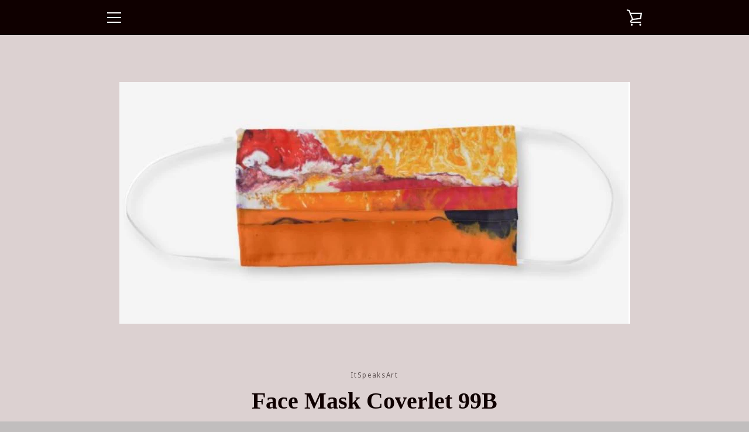

--- FILE ---
content_type: text/html; charset=utf-8
request_url: https://www.google.com/recaptcha/enterprise/anchor?ar=1&k=6LdEwsYnAAAAAL9T92sOraT4CDI-QIVuDYAGwdOy&co=aHR0cHM6Ly9pdHNwZWFrc2FydC5jb206NDQz&hl=en&v=PoyoqOPhxBO7pBk68S4YbpHZ&size=invisible&anchor-ms=20000&execute-ms=30000&cb=tzx3lskzte27
body_size: 48657
content:
<!DOCTYPE HTML><html dir="ltr" lang="en"><head><meta http-equiv="Content-Type" content="text/html; charset=UTF-8">
<meta http-equiv="X-UA-Compatible" content="IE=edge">
<title>reCAPTCHA</title>
<style type="text/css">
/* cyrillic-ext */
@font-face {
  font-family: 'Roboto';
  font-style: normal;
  font-weight: 400;
  font-stretch: 100%;
  src: url(//fonts.gstatic.com/s/roboto/v48/KFO7CnqEu92Fr1ME7kSn66aGLdTylUAMa3GUBHMdazTgWw.woff2) format('woff2');
  unicode-range: U+0460-052F, U+1C80-1C8A, U+20B4, U+2DE0-2DFF, U+A640-A69F, U+FE2E-FE2F;
}
/* cyrillic */
@font-face {
  font-family: 'Roboto';
  font-style: normal;
  font-weight: 400;
  font-stretch: 100%;
  src: url(//fonts.gstatic.com/s/roboto/v48/KFO7CnqEu92Fr1ME7kSn66aGLdTylUAMa3iUBHMdazTgWw.woff2) format('woff2');
  unicode-range: U+0301, U+0400-045F, U+0490-0491, U+04B0-04B1, U+2116;
}
/* greek-ext */
@font-face {
  font-family: 'Roboto';
  font-style: normal;
  font-weight: 400;
  font-stretch: 100%;
  src: url(//fonts.gstatic.com/s/roboto/v48/KFO7CnqEu92Fr1ME7kSn66aGLdTylUAMa3CUBHMdazTgWw.woff2) format('woff2');
  unicode-range: U+1F00-1FFF;
}
/* greek */
@font-face {
  font-family: 'Roboto';
  font-style: normal;
  font-weight: 400;
  font-stretch: 100%;
  src: url(//fonts.gstatic.com/s/roboto/v48/KFO7CnqEu92Fr1ME7kSn66aGLdTylUAMa3-UBHMdazTgWw.woff2) format('woff2');
  unicode-range: U+0370-0377, U+037A-037F, U+0384-038A, U+038C, U+038E-03A1, U+03A3-03FF;
}
/* math */
@font-face {
  font-family: 'Roboto';
  font-style: normal;
  font-weight: 400;
  font-stretch: 100%;
  src: url(//fonts.gstatic.com/s/roboto/v48/KFO7CnqEu92Fr1ME7kSn66aGLdTylUAMawCUBHMdazTgWw.woff2) format('woff2');
  unicode-range: U+0302-0303, U+0305, U+0307-0308, U+0310, U+0312, U+0315, U+031A, U+0326-0327, U+032C, U+032F-0330, U+0332-0333, U+0338, U+033A, U+0346, U+034D, U+0391-03A1, U+03A3-03A9, U+03B1-03C9, U+03D1, U+03D5-03D6, U+03F0-03F1, U+03F4-03F5, U+2016-2017, U+2034-2038, U+203C, U+2040, U+2043, U+2047, U+2050, U+2057, U+205F, U+2070-2071, U+2074-208E, U+2090-209C, U+20D0-20DC, U+20E1, U+20E5-20EF, U+2100-2112, U+2114-2115, U+2117-2121, U+2123-214F, U+2190, U+2192, U+2194-21AE, U+21B0-21E5, U+21F1-21F2, U+21F4-2211, U+2213-2214, U+2216-22FF, U+2308-230B, U+2310, U+2319, U+231C-2321, U+2336-237A, U+237C, U+2395, U+239B-23B7, U+23D0, U+23DC-23E1, U+2474-2475, U+25AF, U+25B3, U+25B7, U+25BD, U+25C1, U+25CA, U+25CC, U+25FB, U+266D-266F, U+27C0-27FF, U+2900-2AFF, U+2B0E-2B11, U+2B30-2B4C, U+2BFE, U+3030, U+FF5B, U+FF5D, U+1D400-1D7FF, U+1EE00-1EEFF;
}
/* symbols */
@font-face {
  font-family: 'Roboto';
  font-style: normal;
  font-weight: 400;
  font-stretch: 100%;
  src: url(//fonts.gstatic.com/s/roboto/v48/KFO7CnqEu92Fr1ME7kSn66aGLdTylUAMaxKUBHMdazTgWw.woff2) format('woff2');
  unicode-range: U+0001-000C, U+000E-001F, U+007F-009F, U+20DD-20E0, U+20E2-20E4, U+2150-218F, U+2190, U+2192, U+2194-2199, U+21AF, U+21E6-21F0, U+21F3, U+2218-2219, U+2299, U+22C4-22C6, U+2300-243F, U+2440-244A, U+2460-24FF, U+25A0-27BF, U+2800-28FF, U+2921-2922, U+2981, U+29BF, U+29EB, U+2B00-2BFF, U+4DC0-4DFF, U+FFF9-FFFB, U+10140-1018E, U+10190-1019C, U+101A0, U+101D0-101FD, U+102E0-102FB, U+10E60-10E7E, U+1D2C0-1D2D3, U+1D2E0-1D37F, U+1F000-1F0FF, U+1F100-1F1AD, U+1F1E6-1F1FF, U+1F30D-1F30F, U+1F315, U+1F31C, U+1F31E, U+1F320-1F32C, U+1F336, U+1F378, U+1F37D, U+1F382, U+1F393-1F39F, U+1F3A7-1F3A8, U+1F3AC-1F3AF, U+1F3C2, U+1F3C4-1F3C6, U+1F3CA-1F3CE, U+1F3D4-1F3E0, U+1F3ED, U+1F3F1-1F3F3, U+1F3F5-1F3F7, U+1F408, U+1F415, U+1F41F, U+1F426, U+1F43F, U+1F441-1F442, U+1F444, U+1F446-1F449, U+1F44C-1F44E, U+1F453, U+1F46A, U+1F47D, U+1F4A3, U+1F4B0, U+1F4B3, U+1F4B9, U+1F4BB, U+1F4BF, U+1F4C8-1F4CB, U+1F4D6, U+1F4DA, U+1F4DF, U+1F4E3-1F4E6, U+1F4EA-1F4ED, U+1F4F7, U+1F4F9-1F4FB, U+1F4FD-1F4FE, U+1F503, U+1F507-1F50B, U+1F50D, U+1F512-1F513, U+1F53E-1F54A, U+1F54F-1F5FA, U+1F610, U+1F650-1F67F, U+1F687, U+1F68D, U+1F691, U+1F694, U+1F698, U+1F6AD, U+1F6B2, U+1F6B9-1F6BA, U+1F6BC, U+1F6C6-1F6CF, U+1F6D3-1F6D7, U+1F6E0-1F6EA, U+1F6F0-1F6F3, U+1F6F7-1F6FC, U+1F700-1F7FF, U+1F800-1F80B, U+1F810-1F847, U+1F850-1F859, U+1F860-1F887, U+1F890-1F8AD, U+1F8B0-1F8BB, U+1F8C0-1F8C1, U+1F900-1F90B, U+1F93B, U+1F946, U+1F984, U+1F996, U+1F9E9, U+1FA00-1FA6F, U+1FA70-1FA7C, U+1FA80-1FA89, U+1FA8F-1FAC6, U+1FACE-1FADC, U+1FADF-1FAE9, U+1FAF0-1FAF8, U+1FB00-1FBFF;
}
/* vietnamese */
@font-face {
  font-family: 'Roboto';
  font-style: normal;
  font-weight: 400;
  font-stretch: 100%;
  src: url(//fonts.gstatic.com/s/roboto/v48/KFO7CnqEu92Fr1ME7kSn66aGLdTylUAMa3OUBHMdazTgWw.woff2) format('woff2');
  unicode-range: U+0102-0103, U+0110-0111, U+0128-0129, U+0168-0169, U+01A0-01A1, U+01AF-01B0, U+0300-0301, U+0303-0304, U+0308-0309, U+0323, U+0329, U+1EA0-1EF9, U+20AB;
}
/* latin-ext */
@font-face {
  font-family: 'Roboto';
  font-style: normal;
  font-weight: 400;
  font-stretch: 100%;
  src: url(//fonts.gstatic.com/s/roboto/v48/KFO7CnqEu92Fr1ME7kSn66aGLdTylUAMa3KUBHMdazTgWw.woff2) format('woff2');
  unicode-range: U+0100-02BA, U+02BD-02C5, U+02C7-02CC, U+02CE-02D7, U+02DD-02FF, U+0304, U+0308, U+0329, U+1D00-1DBF, U+1E00-1E9F, U+1EF2-1EFF, U+2020, U+20A0-20AB, U+20AD-20C0, U+2113, U+2C60-2C7F, U+A720-A7FF;
}
/* latin */
@font-face {
  font-family: 'Roboto';
  font-style: normal;
  font-weight: 400;
  font-stretch: 100%;
  src: url(//fonts.gstatic.com/s/roboto/v48/KFO7CnqEu92Fr1ME7kSn66aGLdTylUAMa3yUBHMdazQ.woff2) format('woff2');
  unicode-range: U+0000-00FF, U+0131, U+0152-0153, U+02BB-02BC, U+02C6, U+02DA, U+02DC, U+0304, U+0308, U+0329, U+2000-206F, U+20AC, U+2122, U+2191, U+2193, U+2212, U+2215, U+FEFF, U+FFFD;
}
/* cyrillic-ext */
@font-face {
  font-family: 'Roboto';
  font-style: normal;
  font-weight: 500;
  font-stretch: 100%;
  src: url(//fonts.gstatic.com/s/roboto/v48/KFO7CnqEu92Fr1ME7kSn66aGLdTylUAMa3GUBHMdazTgWw.woff2) format('woff2');
  unicode-range: U+0460-052F, U+1C80-1C8A, U+20B4, U+2DE0-2DFF, U+A640-A69F, U+FE2E-FE2F;
}
/* cyrillic */
@font-face {
  font-family: 'Roboto';
  font-style: normal;
  font-weight: 500;
  font-stretch: 100%;
  src: url(//fonts.gstatic.com/s/roboto/v48/KFO7CnqEu92Fr1ME7kSn66aGLdTylUAMa3iUBHMdazTgWw.woff2) format('woff2');
  unicode-range: U+0301, U+0400-045F, U+0490-0491, U+04B0-04B1, U+2116;
}
/* greek-ext */
@font-face {
  font-family: 'Roboto';
  font-style: normal;
  font-weight: 500;
  font-stretch: 100%;
  src: url(//fonts.gstatic.com/s/roboto/v48/KFO7CnqEu92Fr1ME7kSn66aGLdTylUAMa3CUBHMdazTgWw.woff2) format('woff2');
  unicode-range: U+1F00-1FFF;
}
/* greek */
@font-face {
  font-family: 'Roboto';
  font-style: normal;
  font-weight: 500;
  font-stretch: 100%;
  src: url(//fonts.gstatic.com/s/roboto/v48/KFO7CnqEu92Fr1ME7kSn66aGLdTylUAMa3-UBHMdazTgWw.woff2) format('woff2');
  unicode-range: U+0370-0377, U+037A-037F, U+0384-038A, U+038C, U+038E-03A1, U+03A3-03FF;
}
/* math */
@font-face {
  font-family: 'Roboto';
  font-style: normal;
  font-weight: 500;
  font-stretch: 100%;
  src: url(//fonts.gstatic.com/s/roboto/v48/KFO7CnqEu92Fr1ME7kSn66aGLdTylUAMawCUBHMdazTgWw.woff2) format('woff2');
  unicode-range: U+0302-0303, U+0305, U+0307-0308, U+0310, U+0312, U+0315, U+031A, U+0326-0327, U+032C, U+032F-0330, U+0332-0333, U+0338, U+033A, U+0346, U+034D, U+0391-03A1, U+03A3-03A9, U+03B1-03C9, U+03D1, U+03D5-03D6, U+03F0-03F1, U+03F4-03F5, U+2016-2017, U+2034-2038, U+203C, U+2040, U+2043, U+2047, U+2050, U+2057, U+205F, U+2070-2071, U+2074-208E, U+2090-209C, U+20D0-20DC, U+20E1, U+20E5-20EF, U+2100-2112, U+2114-2115, U+2117-2121, U+2123-214F, U+2190, U+2192, U+2194-21AE, U+21B0-21E5, U+21F1-21F2, U+21F4-2211, U+2213-2214, U+2216-22FF, U+2308-230B, U+2310, U+2319, U+231C-2321, U+2336-237A, U+237C, U+2395, U+239B-23B7, U+23D0, U+23DC-23E1, U+2474-2475, U+25AF, U+25B3, U+25B7, U+25BD, U+25C1, U+25CA, U+25CC, U+25FB, U+266D-266F, U+27C0-27FF, U+2900-2AFF, U+2B0E-2B11, U+2B30-2B4C, U+2BFE, U+3030, U+FF5B, U+FF5D, U+1D400-1D7FF, U+1EE00-1EEFF;
}
/* symbols */
@font-face {
  font-family: 'Roboto';
  font-style: normal;
  font-weight: 500;
  font-stretch: 100%;
  src: url(//fonts.gstatic.com/s/roboto/v48/KFO7CnqEu92Fr1ME7kSn66aGLdTylUAMaxKUBHMdazTgWw.woff2) format('woff2');
  unicode-range: U+0001-000C, U+000E-001F, U+007F-009F, U+20DD-20E0, U+20E2-20E4, U+2150-218F, U+2190, U+2192, U+2194-2199, U+21AF, U+21E6-21F0, U+21F3, U+2218-2219, U+2299, U+22C4-22C6, U+2300-243F, U+2440-244A, U+2460-24FF, U+25A0-27BF, U+2800-28FF, U+2921-2922, U+2981, U+29BF, U+29EB, U+2B00-2BFF, U+4DC0-4DFF, U+FFF9-FFFB, U+10140-1018E, U+10190-1019C, U+101A0, U+101D0-101FD, U+102E0-102FB, U+10E60-10E7E, U+1D2C0-1D2D3, U+1D2E0-1D37F, U+1F000-1F0FF, U+1F100-1F1AD, U+1F1E6-1F1FF, U+1F30D-1F30F, U+1F315, U+1F31C, U+1F31E, U+1F320-1F32C, U+1F336, U+1F378, U+1F37D, U+1F382, U+1F393-1F39F, U+1F3A7-1F3A8, U+1F3AC-1F3AF, U+1F3C2, U+1F3C4-1F3C6, U+1F3CA-1F3CE, U+1F3D4-1F3E0, U+1F3ED, U+1F3F1-1F3F3, U+1F3F5-1F3F7, U+1F408, U+1F415, U+1F41F, U+1F426, U+1F43F, U+1F441-1F442, U+1F444, U+1F446-1F449, U+1F44C-1F44E, U+1F453, U+1F46A, U+1F47D, U+1F4A3, U+1F4B0, U+1F4B3, U+1F4B9, U+1F4BB, U+1F4BF, U+1F4C8-1F4CB, U+1F4D6, U+1F4DA, U+1F4DF, U+1F4E3-1F4E6, U+1F4EA-1F4ED, U+1F4F7, U+1F4F9-1F4FB, U+1F4FD-1F4FE, U+1F503, U+1F507-1F50B, U+1F50D, U+1F512-1F513, U+1F53E-1F54A, U+1F54F-1F5FA, U+1F610, U+1F650-1F67F, U+1F687, U+1F68D, U+1F691, U+1F694, U+1F698, U+1F6AD, U+1F6B2, U+1F6B9-1F6BA, U+1F6BC, U+1F6C6-1F6CF, U+1F6D3-1F6D7, U+1F6E0-1F6EA, U+1F6F0-1F6F3, U+1F6F7-1F6FC, U+1F700-1F7FF, U+1F800-1F80B, U+1F810-1F847, U+1F850-1F859, U+1F860-1F887, U+1F890-1F8AD, U+1F8B0-1F8BB, U+1F8C0-1F8C1, U+1F900-1F90B, U+1F93B, U+1F946, U+1F984, U+1F996, U+1F9E9, U+1FA00-1FA6F, U+1FA70-1FA7C, U+1FA80-1FA89, U+1FA8F-1FAC6, U+1FACE-1FADC, U+1FADF-1FAE9, U+1FAF0-1FAF8, U+1FB00-1FBFF;
}
/* vietnamese */
@font-face {
  font-family: 'Roboto';
  font-style: normal;
  font-weight: 500;
  font-stretch: 100%;
  src: url(//fonts.gstatic.com/s/roboto/v48/KFO7CnqEu92Fr1ME7kSn66aGLdTylUAMa3OUBHMdazTgWw.woff2) format('woff2');
  unicode-range: U+0102-0103, U+0110-0111, U+0128-0129, U+0168-0169, U+01A0-01A1, U+01AF-01B0, U+0300-0301, U+0303-0304, U+0308-0309, U+0323, U+0329, U+1EA0-1EF9, U+20AB;
}
/* latin-ext */
@font-face {
  font-family: 'Roboto';
  font-style: normal;
  font-weight: 500;
  font-stretch: 100%;
  src: url(//fonts.gstatic.com/s/roboto/v48/KFO7CnqEu92Fr1ME7kSn66aGLdTylUAMa3KUBHMdazTgWw.woff2) format('woff2');
  unicode-range: U+0100-02BA, U+02BD-02C5, U+02C7-02CC, U+02CE-02D7, U+02DD-02FF, U+0304, U+0308, U+0329, U+1D00-1DBF, U+1E00-1E9F, U+1EF2-1EFF, U+2020, U+20A0-20AB, U+20AD-20C0, U+2113, U+2C60-2C7F, U+A720-A7FF;
}
/* latin */
@font-face {
  font-family: 'Roboto';
  font-style: normal;
  font-weight: 500;
  font-stretch: 100%;
  src: url(//fonts.gstatic.com/s/roboto/v48/KFO7CnqEu92Fr1ME7kSn66aGLdTylUAMa3yUBHMdazQ.woff2) format('woff2');
  unicode-range: U+0000-00FF, U+0131, U+0152-0153, U+02BB-02BC, U+02C6, U+02DA, U+02DC, U+0304, U+0308, U+0329, U+2000-206F, U+20AC, U+2122, U+2191, U+2193, U+2212, U+2215, U+FEFF, U+FFFD;
}
/* cyrillic-ext */
@font-face {
  font-family: 'Roboto';
  font-style: normal;
  font-weight: 900;
  font-stretch: 100%;
  src: url(//fonts.gstatic.com/s/roboto/v48/KFO7CnqEu92Fr1ME7kSn66aGLdTylUAMa3GUBHMdazTgWw.woff2) format('woff2');
  unicode-range: U+0460-052F, U+1C80-1C8A, U+20B4, U+2DE0-2DFF, U+A640-A69F, U+FE2E-FE2F;
}
/* cyrillic */
@font-face {
  font-family: 'Roboto';
  font-style: normal;
  font-weight: 900;
  font-stretch: 100%;
  src: url(//fonts.gstatic.com/s/roboto/v48/KFO7CnqEu92Fr1ME7kSn66aGLdTylUAMa3iUBHMdazTgWw.woff2) format('woff2');
  unicode-range: U+0301, U+0400-045F, U+0490-0491, U+04B0-04B1, U+2116;
}
/* greek-ext */
@font-face {
  font-family: 'Roboto';
  font-style: normal;
  font-weight: 900;
  font-stretch: 100%;
  src: url(//fonts.gstatic.com/s/roboto/v48/KFO7CnqEu92Fr1ME7kSn66aGLdTylUAMa3CUBHMdazTgWw.woff2) format('woff2');
  unicode-range: U+1F00-1FFF;
}
/* greek */
@font-face {
  font-family: 'Roboto';
  font-style: normal;
  font-weight: 900;
  font-stretch: 100%;
  src: url(//fonts.gstatic.com/s/roboto/v48/KFO7CnqEu92Fr1ME7kSn66aGLdTylUAMa3-UBHMdazTgWw.woff2) format('woff2');
  unicode-range: U+0370-0377, U+037A-037F, U+0384-038A, U+038C, U+038E-03A1, U+03A3-03FF;
}
/* math */
@font-face {
  font-family: 'Roboto';
  font-style: normal;
  font-weight: 900;
  font-stretch: 100%;
  src: url(//fonts.gstatic.com/s/roboto/v48/KFO7CnqEu92Fr1ME7kSn66aGLdTylUAMawCUBHMdazTgWw.woff2) format('woff2');
  unicode-range: U+0302-0303, U+0305, U+0307-0308, U+0310, U+0312, U+0315, U+031A, U+0326-0327, U+032C, U+032F-0330, U+0332-0333, U+0338, U+033A, U+0346, U+034D, U+0391-03A1, U+03A3-03A9, U+03B1-03C9, U+03D1, U+03D5-03D6, U+03F0-03F1, U+03F4-03F5, U+2016-2017, U+2034-2038, U+203C, U+2040, U+2043, U+2047, U+2050, U+2057, U+205F, U+2070-2071, U+2074-208E, U+2090-209C, U+20D0-20DC, U+20E1, U+20E5-20EF, U+2100-2112, U+2114-2115, U+2117-2121, U+2123-214F, U+2190, U+2192, U+2194-21AE, U+21B0-21E5, U+21F1-21F2, U+21F4-2211, U+2213-2214, U+2216-22FF, U+2308-230B, U+2310, U+2319, U+231C-2321, U+2336-237A, U+237C, U+2395, U+239B-23B7, U+23D0, U+23DC-23E1, U+2474-2475, U+25AF, U+25B3, U+25B7, U+25BD, U+25C1, U+25CA, U+25CC, U+25FB, U+266D-266F, U+27C0-27FF, U+2900-2AFF, U+2B0E-2B11, U+2B30-2B4C, U+2BFE, U+3030, U+FF5B, U+FF5D, U+1D400-1D7FF, U+1EE00-1EEFF;
}
/* symbols */
@font-face {
  font-family: 'Roboto';
  font-style: normal;
  font-weight: 900;
  font-stretch: 100%;
  src: url(//fonts.gstatic.com/s/roboto/v48/KFO7CnqEu92Fr1ME7kSn66aGLdTylUAMaxKUBHMdazTgWw.woff2) format('woff2');
  unicode-range: U+0001-000C, U+000E-001F, U+007F-009F, U+20DD-20E0, U+20E2-20E4, U+2150-218F, U+2190, U+2192, U+2194-2199, U+21AF, U+21E6-21F0, U+21F3, U+2218-2219, U+2299, U+22C4-22C6, U+2300-243F, U+2440-244A, U+2460-24FF, U+25A0-27BF, U+2800-28FF, U+2921-2922, U+2981, U+29BF, U+29EB, U+2B00-2BFF, U+4DC0-4DFF, U+FFF9-FFFB, U+10140-1018E, U+10190-1019C, U+101A0, U+101D0-101FD, U+102E0-102FB, U+10E60-10E7E, U+1D2C0-1D2D3, U+1D2E0-1D37F, U+1F000-1F0FF, U+1F100-1F1AD, U+1F1E6-1F1FF, U+1F30D-1F30F, U+1F315, U+1F31C, U+1F31E, U+1F320-1F32C, U+1F336, U+1F378, U+1F37D, U+1F382, U+1F393-1F39F, U+1F3A7-1F3A8, U+1F3AC-1F3AF, U+1F3C2, U+1F3C4-1F3C6, U+1F3CA-1F3CE, U+1F3D4-1F3E0, U+1F3ED, U+1F3F1-1F3F3, U+1F3F5-1F3F7, U+1F408, U+1F415, U+1F41F, U+1F426, U+1F43F, U+1F441-1F442, U+1F444, U+1F446-1F449, U+1F44C-1F44E, U+1F453, U+1F46A, U+1F47D, U+1F4A3, U+1F4B0, U+1F4B3, U+1F4B9, U+1F4BB, U+1F4BF, U+1F4C8-1F4CB, U+1F4D6, U+1F4DA, U+1F4DF, U+1F4E3-1F4E6, U+1F4EA-1F4ED, U+1F4F7, U+1F4F9-1F4FB, U+1F4FD-1F4FE, U+1F503, U+1F507-1F50B, U+1F50D, U+1F512-1F513, U+1F53E-1F54A, U+1F54F-1F5FA, U+1F610, U+1F650-1F67F, U+1F687, U+1F68D, U+1F691, U+1F694, U+1F698, U+1F6AD, U+1F6B2, U+1F6B9-1F6BA, U+1F6BC, U+1F6C6-1F6CF, U+1F6D3-1F6D7, U+1F6E0-1F6EA, U+1F6F0-1F6F3, U+1F6F7-1F6FC, U+1F700-1F7FF, U+1F800-1F80B, U+1F810-1F847, U+1F850-1F859, U+1F860-1F887, U+1F890-1F8AD, U+1F8B0-1F8BB, U+1F8C0-1F8C1, U+1F900-1F90B, U+1F93B, U+1F946, U+1F984, U+1F996, U+1F9E9, U+1FA00-1FA6F, U+1FA70-1FA7C, U+1FA80-1FA89, U+1FA8F-1FAC6, U+1FACE-1FADC, U+1FADF-1FAE9, U+1FAF0-1FAF8, U+1FB00-1FBFF;
}
/* vietnamese */
@font-face {
  font-family: 'Roboto';
  font-style: normal;
  font-weight: 900;
  font-stretch: 100%;
  src: url(//fonts.gstatic.com/s/roboto/v48/KFO7CnqEu92Fr1ME7kSn66aGLdTylUAMa3OUBHMdazTgWw.woff2) format('woff2');
  unicode-range: U+0102-0103, U+0110-0111, U+0128-0129, U+0168-0169, U+01A0-01A1, U+01AF-01B0, U+0300-0301, U+0303-0304, U+0308-0309, U+0323, U+0329, U+1EA0-1EF9, U+20AB;
}
/* latin-ext */
@font-face {
  font-family: 'Roboto';
  font-style: normal;
  font-weight: 900;
  font-stretch: 100%;
  src: url(//fonts.gstatic.com/s/roboto/v48/KFO7CnqEu92Fr1ME7kSn66aGLdTylUAMa3KUBHMdazTgWw.woff2) format('woff2');
  unicode-range: U+0100-02BA, U+02BD-02C5, U+02C7-02CC, U+02CE-02D7, U+02DD-02FF, U+0304, U+0308, U+0329, U+1D00-1DBF, U+1E00-1E9F, U+1EF2-1EFF, U+2020, U+20A0-20AB, U+20AD-20C0, U+2113, U+2C60-2C7F, U+A720-A7FF;
}
/* latin */
@font-face {
  font-family: 'Roboto';
  font-style: normal;
  font-weight: 900;
  font-stretch: 100%;
  src: url(//fonts.gstatic.com/s/roboto/v48/KFO7CnqEu92Fr1ME7kSn66aGLdTylUAMa3yUBHMdazQ.woff2) format('woff2');
  unicode-range: U+0000-00FF, U+0131, U+0152-0153, U+02BB-02BC, U+02C6, U+02DA, U+02DC, U+0304, U+0308, U+0329, U+2000-206F, U+20AC, U+2122, U+2191, U+2193, U+2212, U+2215, U+FEFF, U+FFFD;
}

</style>
<link rel="stylesheet" type="text/css" href="https://www.gstatic.com/recaptcha/releases/PoyoqOPhxBO7pBk68S4YbpHZ/styles__ltr.css">
<script nonce="Nze0k0ktZ4eZCs9C3aaVKw" type="text/javascript">window['__recaptcha_api'] = 'https://www.google.com/recaptcha/enterprise/';</script>
<script type="text/javascript" src="https://www.gstatic.com/recaptcha/releases/PoyoqOPhxBO7pBk68S4YbpHZ/recaptcha__en.js" nonce="Nze0k0ktZ4eZCs9C3aaVKw">
      
    </script></head>
<body><div id="rc-anchor-alert" class="rc-anchor-alert"></div>
<input type="hidden" id="recaptcha-token" value="[base64]">
<script type="text/javascript" nonce="Nze0k0ktZ4eZCs9C3aaVKw">
      recaptcha.anchor.Main.init("[\x22ainput\x22,[\x22bgdata\x22,\x22\x22,\[base64]/[base64]/[base64]/ZyhXLGgpOnEoW04sMjEsbF0sVywwKSxoKSxmYWxzZSxmYWxzZSl9Y2F0Y2goayl7RygzNTgsVyk/[base64]/[base64]/[base64]/[base64]/[base64]/[base64]/[base64]/bmV3IEJbT10oRFswXSk6dz09Mj9uZXcgQltPXShEWzBdLERbMV0pOnc9PTM/bmV3IEJbT10oRFswXSxEWzFdLERbMl0pOnc9PTQ/[base64]/[base64]/[base64]/[base64]/[base64]\\u003d\x22,\[base64]\\u003d\x22,\x22w5LDmHx8w790cm7CmBxGw6RkwqtAw5IxTCTCjBXCgcOrw7bCmcODw77CoH/[base64]/w4tKeMOfJn/ClyTDgm45DsKPwo8pw5jDlRZyw7ZjccKrw6LCrsK9CDrDrEpiwonCunh+wq5nTVnDvijCkMK2w4fCk0PCgC7DhTZAasKywp/[base64]/CjMK3woIQwpTCnXHChjxIe2tMVH7DkUnDm8OUR8OAw6nCssKgwrXCt8OGwoV7ZlwLMjoBWHcjc8OEwoHCoR/DnVsewql7w4bDoMKLw6AWw5vCm8KReQQxw5gBS8KPQCzDgcO1GMK7RAlSw7jDvjbDr8KuRVkrEcO5woLDlxUFwqbDpMOxw798w7jCtD5/CcK9asOXAmLDt8K8RURvwoMGcMORAVvDtHR0wqMzwpUdwpFWdzjCrjjCrlvDtSrDqXvDgcODBSdreAoswrvDvmsew6DCkMOgw64Nwo3Dr8OLYEoMw5ZwwrVifsKRKljCoF3DusK1Xk9CO1zDksK3WRjCrnsWw4E5w6oTDBE/G2TCpMKpQGnCrcK1b8K1dcO1wpt5acKObnIDw4HDinDDjgwzw4UPRTlYw6tjwrvDok/DmQACFEVVw5HDu8KDw4oLwoc2CcKewqMvwqnCucO2w7vDlxbDgsOIw6DCpFICFwXCrcOSw4R5bMO7w5pTw7PCsQhOw7VdcFd/OMOIwqVLwoDCtsKkw4puU8KlOcObUsKpInxmw54Xw4/CtcO7w6vCoXrCpFxoXFoow4rCrR8Jw69tN8KbwqBBZsOIORVKeFATeMKgwqrCtCEVKMKswpxjSsOtAcKAwoDDkUEyw5/CvMKNwpNgw6w0AsOiwrrCpifCvMK/wpLDksO6csKzYALDrzDCqmbDo8KUwpnCgMORw6VSwokYw4jDu3bCqsO+wpDCjXrDs8KiA1MKwqcbw7JkYcKBwo4nLcK/w4LDsQbDqmLDgywvw6ZRwpPCpwfDjcKnbMO8wpHCucKww7YbaxLDpzVcwrxqwopEwqpCw5xdH8K2JRnCu8O6w5bCscK5e15lwpJ/ZQ1/w6XDrmfCrGVoT8OPD2TDo0PDu8KiwqbDgSA1w6LCisKlw5QCQMKRwq/DsCLDmQzDvDknwrTDl0bDtUonAMOIO8KzwrvDlQDDkCHDkMOfwr8Owq1pKMOAwo0Gw78rT8KVwqYtUcOkEHRIE8OUKsOJcgZnw7UZwojCk8KwwpliwqXCpSvDiytkVDnClhHDkMKIw5tjwqXDkT/Dtws2wrbCk8K4w4PCmiYoworDgVbCtMKHE8K7w5DCmcOLwpfDsHoCwrRHwr/Cg8OaIMKswqjChwU0JSBUDMK4wr96cAUGwr53UcOOw5fCsMO9MgrDk8OaR8OFBsK5MUUCwqXChcKJXFnCpcKWMmnCvMKnY8K/w5d/[base64]/DscKbUmcowpDDhUd1KcO+w5zCncOMw6jDjMO0w6tZw7w5wrBdw4FTw5HCuHg/wq5pHBfCqcOCWsO4wo5Zw7vDnCdew5VBw7/CtnTDijvCmcKhwrBCZMOHYsKfAi7CgcKWWcKew7xww5rCnxBuw7ItO2nDjDxyw5oHEEkZX3PCssKpwqjDnsOcYRwDwp3CqW8wS8OsQRxaw512woXCumjCgG/[base64]/CtAA9e8KBV2s6UMO2d8O1wqHDtMOxw7Qgw5jCjMOjeF3DvH4YwqDDo0kkZMK4w4UFwqLCkTDDnlJ9bGQxw7DDj8OQw5Jvwookw4vDoMOqAiTDgsK/wqY1wr8COsO/USDCmMO5wonCqsO2wobDizIXw53DoBQhw7o9BAbDpcOBNylkenAlJ8OkasO7EkhPP8K8w5jCo2ZswpcXAm/DqVZDw6zCjVzDg8OCCzV1w4/[base64]/[base64]/Cs0UWBMO9w6Qhw7TCicKywpE5w7tKMXJXTcOzwq0sw7IGcx3DsmXDucOKNDPDrsObwr7CtTXDgy9WXho5HkbCokTClMOrWTJHwr3DmMKIACI8DMOsBnEow5NIw618ZsOQw7rCnQMjwr0gKn/[base64]/CkcK9w5d8wqAcIFQ4w4/DrsOOHsKbUmbDpMOxwo7Cr8KUw4nDvsK1wqnCrSjDpcK/wrgNw7/CrMKhECPCrjVIKcK5wrbDjsKIwpwGw4E+csK/w6oMHcOWSMK5wpvCpApSwpXDp8OTCcKRwp1dWlYIwpcww7zCk8ORw7jCogbDpcKndRbDqMK3wr/Dg0cVw6pywrJ1CcK4w50LwrzCugQvcjRBwpbDhRzCvGQAwpsEwqfDo8KzAMKnwrEjw6B3N8OFw6Z4wqAaw6vDoXPDgMKiw7JaRyZWw4hLJBjDq0LDilFFBgliwrhvM2hEwqMpOMOmVsKowrTCsE/DgsKYwqPDv8KUwrl0WjzCs2BHwq4CMcO6wpXColZTAWPCjcOnB8KzICAPwp3Dr3fDuhRiw6VawqPCq8OBGWp/DV4OMcOjQsO7b8Klw4/DnMKcwp4wwpk6eUrCq8OtIiU4wr3Dt8KIV3QSS8KlLVfCoHIDwqoKK8O9w4ANwqVxAnpwBhM9w7YRCMKTw7PDsCoRfhvCpsKPZn/CksOow7xlPRpPHQ7Dg3HDtsONw4PDkcKTH8ONw58Ew4TCqcKSP8O5ccOuR2l9w7JKDsOMw61pw4HCqEbCocObOcKVwpbCq2XDulHCmMKqSkFjwrkyc3XCtHXDk1rCpMOrCDpnw4DDgHfCqsKEw6LDtcKVcDxQJcKawo3CgX/[base64]/CoQZkwrQHMRLDusOVesOsEsKCRMKNwqLDhEF4wr7ChcKNwrFDwr/CrEnDs8K6NMO4w7p+wqXClS3CvldURQvCh8KKw5gSY0/CpDjCkcKpYmXDiQ4XMx7DvTnDs8Ojw7cVbzlNIMOnw6fCjjRFwr/ChMOgw7IjwrN8wpA8wpE+OMKlw67CicO/w4M1FhZLfsKcMkTDksKhEMKRw6ktw4Ahw4h8Yl4IwpbCrsOyw7/Dg0k2w5AkwpJNw6QswpXCi07CvwHDksKJUC7Co8OPZS/CsMKWMkPDhcOnQlJ2c11OwpbDhU4FwooEw7g2w5sNw6RvfCnCk0Q7EMOBwrvCscOOZ8K/ah/DlGcfw4EZwoXCrMO1TUV8w5zDm8KQLGHDm8KFw4bClHTCj8KlwoEGK8K2w7BcWwTDkMKSwoPCiwbDiHHDg8OZE2DDmcOfQifDvcK8w4siwpDCgDR7wqTCnHbDhRzDs8O7w5fDj0sCw6vDusKewqjDl0vCvcKzwr/DtMOXcsKLNiwNBMOpbWR/OnAPw45lw4LDnBHCv0TDn8KRPzLDplDCtsO1CcKLwr7Ck8Obw4MOw6HDhlbCimwhakIfw7nClT/DicOgw6fCncKIdMODw5w1Iwpmwp03WGNyCiR9GcOyaR/DiMOPYwkCwo4wwo/DgsKQDcKYRxDCsh5tw4MICHDCnHQBAsKJwrDCkUfDiXskZsKodExJw5TDhUAhwoQRZsKUwo7CucOGHMOOw7rCh1rDk25+w4c2wpTDlsOuw65XR8Kcwo/[base64]/[base64]/Dsxxvwpxaw6rDjAbCmBgewqfDn8K2w7Uqwq3CmUpdIsOTV04ewr1XLsK5Og/DhsKIRivDkwAmwp9cbsKfCMOSw7lJcMKZcCbDiFRTwp0wwr1pdwtMUMKaXsKfwoxHX8KHQ8OAW1s2wprDpBzDjcKyw4pPLG44bB8pw7PDkcO2w4HCv8OJT3/DpzIyVsKYw7ZUZ8OZw4TCjSwDw4TCnsKnGAV9wqUfVMOxGMK6wphObXXDtGUdQ8OfKjHCqMKeLMKoRmXDvnDDi8OufAYsw55Gw7PCqXPCmgrCpy/CgMOZwqDDs8KZIsO3w7VCTcORw6oUwqlEZsODPinCnVEvwqzDoMOAw7PDkGXCjXPDihdfO8OJaMK8ETvDjsOYw5Z4w5soRRrDiTrCm8KOwpvCqcKIwojDj8KEw7TCq2TDlSAiDyjCogYww4/CjMORKmI8PDxxw6LClMKXw5o/bcOcXMOOJnkewoPDj8KJwpvCt8KDZDjCoMKKw75uw7XCgwo2AcK0w6N0CzvDo8OmCcOjGgrCoDodF1pKZ8KFQcK/wr1bEMO+w4zDglN5w63Cs8Oow5/DkMKawrPCm8OUd8K/fcKiw71UfcKFw5peP8Kgw43CrMKEXcOBwoM8MMKswplLw4PClsKSLcOxG1XDmyY1RsK2woEXw6Rbw5dZw5l6wrTCmWp/eMKxQMOpwpkDwojDmMO2DMKORTHDucKJwonCtsO0wqk8CcOYw7LDiSRdOcKtwpo2WVtLasO9woJ1CB0zwph7wodPwr/Cv8Kyw6lDwrJkw67ConlfUMKYwqbCs8KTw6/[base64]/[base64]/DtsOuwrfCgE0dfMOfw6Jbw63DocKzIVcgwrjDiUsBXMK1w77CnMO6D8OXwpUeMsO4J8Kvdkldw5sNX8Oqw7jDjhjDu8ORQz4vMD0Ew7nCrBBWwpzDth5VAMKDwqx5a8OEw7jDjRPDt8OwwqzDknBtLCTDh8KkO1PDpVReYxvDicO/[base64]/CmlY9d8Kjw4XDi8KswrzDlcKFw7kswoJ/w4fDgMKCfsKQwrfCt13CpsOCUwrDncK+wpImOUTCjMKmLMKxI8Odw6bCrcKDPwrCh3rCpcKcw4sHwrhtw5lYUkUBBD0vwr/Cmg/CqRxkExx2w6YVczUlRsODOlhXw653JgoCw6wNLsKCVMKAYmbDrUvDkMOQw6vDiXnDosOPOTh1QH/Cu8Okw6nDrMKXHsOSKcO8wrXCsGDDpcKfX2rCpsKnGcO0wqTDgcOLfw3Cn2/DkyfDusOQccOWbsONccOtwpMDOcOCwo3CusOzdwfCkTQhwo/Cnnt/wohGw73DgcKew7ANAsOqw5vDvWjDsUbDsMKcK2NfYcO3w5DDl8KWDk1nw7LCjMKPwrk7P8Oiw4fDsFN0w5jDiglwwpnCjzM0wplKBMKewpwIw4Z3eMOOZSLCjzNZZcK1wqbCisKKw5zCisOow6dKHTfCqsO9wpzCsRRMcsO2w7hAfsKaw4BtTsKEw6zDoBk/w7NBwrLDigNDQsKVw67Dk8OgE8OTwr7Dl8KnNMOWwrrChmtxYGsMfAPCicOMwrhJHMO/AR1rw6zDnGXDuTPDhFwCSsKWw5oGGsKcwqU2w7HDhsOgMW7Di8O9ekHCtFbDjMOkFcOtwpHCjQFPw5XCmsOvw5zCgcKwwoXCqAc1QcO/[base64]/wqrDkMKkBMOow7Umwo16w6Fgwq95w4bDlxbCkEPDl0/DmBnCvTdaIMOlJ8OWbFjDkHjCjSMqBsOJwqDCvsKvw68TXMOmBsOJwrXCncKcE2HDmsOvwoEzwp5mw5/[base64]/CiMONw7rDh8KwQU4NwozCtsOfworDsAlaw5zDs8KcwofCji9ew4Ubf8KwDhPDv8Kxw6V9GMOWfEbCv3pyKB9vasKVwodEdgDDmWDDgydvYVRlSQfCnMOgwp3Cj0DCiCByRgF7woAxF3I1wrbCnMKLwoQYw7Z+w6/CjsK6wrc+w4IxwqfDkTfCvCLCnMKowqTDvhnCvkLDmsOHwrMewplbwrVdLMKOwr3DmDMsecOzw40TUcOGZcObaMK8LxdtLMO0V8KcNEIGFk1Jw6REw5/Dk1ATacKhGWApwrlWHnbCvgXDisOXwqYKwpzDrsKowp3Dk1fDpGIRwoYwJcOdw65Uw5/DuMOJD8Ktw5XCpyMiw58WNcKSw4MLSl0Rw4fDisKJCMODw7EXGxrDhMO8SsKKw77CmsOJw417BsO1wqXCm8KiVcKgASDDqMOMw7TCrCzDgknCgcKowqLDpcO7c8O6w47DmsOvI2XDql7DvjDCmsOrwoBdwrrCjykiw5oPwrVRM8OYwpLCrwvDhMKKPcKdbjxYTcKPGg/[base64]/QcOQBGs4woTDtU4sFMOiw7V2GmjCrmRpw7JPw4gydnnCsR0kwoHDrcKUw4VkTMKow4ARVxzDjCl/KF5ewrjClcK2VyMLw5LDtcKRwr7CpMOlVMK6w5/DmsOGw7FSw67Cl8Oew6kvwpzCl8Oow7PCmjZxw6HCrj3DmsKXdmDCgQbDmTTCsiYeFMKyP2bCrxFxw5lZw4B/wq7Ds2Udw55RwqDDgMKrw61Ywp7Dt8KZFjM0CcK0ccOJMsKLwprCg3LCgjTDmwsSwq/CimLDqUw1ZsKWw6PCp8OhwrzDhMONw6PCiMKaYcKNwq7Clg/[base64]/DqgzDoVkEVcOFwoIHTsOYAicrw5DDgxlNUcK1UsOkwoDDmcOVG8KNwq/DihTCocOGEDA/fAwwX23Dkx7DssKFHsKOXsO2Vn/DqmwudQk7FsKGw4kcw6jCpCpfBxBNG8OfwphvaktiEgNMw5dqwogNaFhpFsOsw6N/wrguZ197FnhENQbCmcONK2Mvw7XCoMKjB8KxE1fDjR7DsDEQa1/[base64]/a8OKwpXCpsOjCljCgcKBw4DCmRjDjcKDw6bDtcKrwok0wrQhF3hyw7/CvS5OdsKYw4XCpMKuf8OKw7/DosKPwodnYFJVEMKGHMK+wqgdKsOmHMOQTMOYw5DDs0DCoFzDuMK0wprDiMKGwoVeeMO1wqjDvVwDJBXCniUcw5EtwpJiwqjDnErCvcOzw5zDv193w7/CusOfDwrCucOow5B1wprCqxl2w7g5wrhZwql2w7vDj8KvD8OnwqkpwoV/KsKwHcOyRjDCr1TDq8OcV8O/[base64]/CrMKEPXZ9wr9RXm4bw5IffwlGMMKrw6nClw8QWsK1Y8ODU8Olw6Nbw4bCvh0lw4/DucOhTMKJGcKwDsOiwpBRaD/[base64]/DoVFxwqM3QihZw7sfwqXDlcKmw5XDiCRow5QMTMKNw7cHAsKzw7rCi8KzZ8K8w5IEen4kw4XDlsOoTRDDrcKww6Jdw6TDgHorwrJtQcKhwrDCp8KLesKCFhPDgw99f1LClcKNI0/Dq23Dt8KPwo/[base64]/ChlUCwqJ/w6jCtUx4ZgM2w4LChWRBwoPDuMKJw50Mw6JBw47ChcOoWCojPxPDhnJwdcO2PcK4Q3/Cl8OjYHFnw4HDuMO2w6/DmFvDpMKdU3AqwoF3wr/CmFXDr8O0w6vDvcK2wrDDo8KdwolAU8OOHFRpwrUxcFwyw5gywrjDvMO0wrdsEMKWf8OcGcOEEEjCkBTDizYLw7PCm8OtSzI4YkTDghU+OknCl8K+WnXDmn/DgXvClkwCw5xGVDDCicOPYMKEw7LCmsKmw57CpWMKBsKOfxTDgcK4w7/CkQjCjgjCjMKhVsO9RMOew7F9wqvDqwtCBythwrhbw49lCkMjdkBbwpEPwqVhwo7DqHJMWGjCocK6wrhZw7ABwr/CssKSwpzCmcKiUcOgKyNsw6oDw7wuw7tVw4A9w57CgiDDo2nDiMOvw7ZIHnRSwp/CisKgXMOtdm8ZwpZBNzk0c8KFSy8aWcO2e8Okw5LDvcOXRVrCp8KObzRqelZVw7DCghnCi3DCvkMpR8KfQyXCtW1lEsKATsKVOsKuw7zCh8KECmhcw6/DkcOPwoozRhZ7ZEPCs2xpw5LCisKjZ1zCjyZxSBzCpmLCm8KjYid+EAvCikx6wq9YwqzCh8KewrLDsVfCvsK6DsO7wqfCsAY4w6zCmzDDqQMafAvCohN/wpdFLsKsw4Nzw59kwocLw6IUw4gYDsKPw6o7w5TDmQdgIgrDisOFTcO0AMKcw4VCZcKoZzPCugIUwo7CkDHDk0Fgwq06wrwgKiIaUy/DuTLDvcO2EMKacAbCocK6w711DRZpw7nDq8KXZn/DqUZRw5zDr8K0wq3CusKZHsKFUH9ZYlVqwo4twq94w4F2wovCtHHDs07DmgpYw6nDtnx2w6lNdHJ9w73CnzPDs8OGMD5LKUPDhWPCq8KIMkjDm8ORw55MMTo7wq5bd8KvF8Kjwqttw7cLYMKxa8KIwrlEwrDCvW/CrMKkwpQEYsKqw5Z6PmHDp1gQIsK3eMO1D8OCccKzaS/[base64]/[base64]/CvsOnbDIebMK0w6NHw5LDn33DnsOPDMKwDSPDh3PDpsKGFsODDGcpw78BVsOuwokdJcOmHngPwqTCi8OTwpgFwq8SR0vDjHMgworDrsKbwpLDuMKjw6t/Tz/CqMKgIm1PwrHDosKYIRNJMMOgwrPDmxLDkcOnC25CwpXCsMKiasOidRPDn8Ojw4bCg8Kawq/DhD1lw4NXAzZLw7ZjamUMHlXDq8OjBGPCjkPDmBTClcOPWxXCvcKrbQXCpHbDnHQDfMKQwqTDsT7Cpg1gT1DDjmzDksKAwrETXEwETsOHRsKhwqPCk8OlB13DrjTDmMOQN8Oyw4DCicKXIzfDqXDCnFxYw7PDtsOQNMOUJwQ8fHrCucKdOsOAC8KHJl/ClMK9GcKeRCnDsQnDucODG8KWw6xfwozCjsOfw4TDvQoIGVLDri0ZwpHCq8KsRcKPwovCqTTClMKYw6XDs8K4elzCl8OCf2Ihw7BqDmDDoMKUw6vDkcO/agFFwqZ4w7XDn3wNw4ssVBnCkABNw5HChE7DnQLDkMO2QzHDgMOAwqbDksKvw6cpQAsww6wFScO/bsOZJUvCusKmwrDCo8OqOMOBwrAnG8OhwpDCq8Kyw4R9CsKERsK0Uh/CvcOkwr4mwqlewoTDmUTCosOCw7HCqQPDvsKvwqLDm8KeOcOPYlVJw7nCkBA5U8Krwp/DlsKPw7nCrcKJZMKkw5/Dg8KZP8OPwqnDs8KXwq3DrFY1FFZvw6fCpx7CtFApw6YZH21dwqUvNsOEwq4BwqXDkcKQA8KBAjxkf2LDocO+DhwfdsKVwrwsC8O/w57DikpjLsK9NcOSwqXDpkPDj8K2w59tNMKYw4bDsTouwofCjMKsw6QRHQILf8KBdlPDj2ovw6U+w4zCn3PCoVjCvcO7wpZUwqDDqzbCi8KTw4PCvTvDhMKVM8Ovw4EWRl/CrMKlEQcowqVHwpHCgsKow4TDpMO2acOjwoBRe2LDl8O/S8KBQsO3dsOswpjCmC7CqcKQw6jCpExJPkoiw59WVC/CosOwCGtJLWdMwrVgwq3CosOsLG7ClMOKOTnDlMOiw57Dn3jCk8K3csKld8K3wrFJwoUqw4rCqhTCvHDCjsKDw7lnfVl3JcKSwpHDn1LCjMKjAy7DpGAwwoTCuMO+wokewpjChcONwqLCkSPDtnB+f3HClhcFI8KSTsO/[base64]/DjsKedlTCj1/[base64]/w47CoMKLw6XCssOjNMKKC2LDmsKnEEUbw4nCnATCpsKeVcOlw65Ww5PCm8Oqwql/w7LComZKJMKDw61KPUQ/SkU8SnQXAMOTw4VAVAbDoWTDrQg/OWrCv8O4w79lYVpOwqEhak19LyFawr0pwosAwowlw6bCmUHDtGfCjT/[base64]/w7LDkcOCw6LCq8KfL1TCgcK0wr8gw5zDqMOOw5DDrGfDvsKbwq/DqjLCu8Kyw6fDkVnDqMKVYjnChMKUwqfDqlrDgCHCpAIhw49KFMOMUsOCwrXCoDvClcOuw5F4UsKiwqDCncKQSWoXwoDDk3/[base64]/DlWcxw5nCgsKjwrtqw5nCvMOVR8OoNsKbw4rCscOPOhgRLB/DnMOuHcKyw5YvKcKPYmPDo8O8CMKOBDrDr3PCtMOyw7/CqG7Co8KIKcOTw7jCrx4hET3CkQIqw4HDkMK4OMOZD8KzQ8Krw4LCoibDlcO0wpjCmcKLE1V5w6fChcOEwo3CgjpyH8OowrXCsQ9/wrHDpsKIwr/DqMOjwrHDksOIE8OGwo3Cj2bDpHrDuRQWw59uwonCv0sOwpjDjsORw5DDqA0QHjViIsOyccKhD8OuVcKJSSQXwpNiw74zwoZ/A1vDlh4EEsKVb8K7w7sqwqPDqsKCO3zDvXMKw6U1wqDChUtUwotMwrU7FhrCj1xje0B4w43ChsOyOsOybArDjsOBwrBfw6jDosOaB8Khwrpaw6g3JDEawrIJSUnCsz7DpT7Ck1bCt2bDmRY5w4rCoj/CrMO8w5HCsiDCncOcbQJDwoBxw4E9wpnDhMOudwlMwp5owo1WacKxdsO2XcK0em5tDsKTGB3DrsO9AcKCcxljwrHDg8OUw4XDv8KBKmsYwoUNNRjCsh7DucOJUcKvwq/DgxXDmMOHw7Ylw5c8wopzwpAUw4XCjQxCw6MaXz10wrjCs8Kgw7rCi8KQwp7DmsKnw5kZQEMtT8KLw5JORWFPNmpzNlrDiMKMwotDWsOow5hsY8OHQFbDiUPDs8KRw6HCpFMHw43DoFJyXsOKw4/DlVx+AsOBei7Dh8KDw7PCtMOlH8OUJsKcwrfCnEfDogt5RRbDlMKvVMKowqvCiRHDkcKhw7wbwrXCpULCinfClsOJb8Ozw7s+VsOcw7DDt8KKw5VlwqTDtG7CrwNveQA9DnFHY8OTK27CjiDDisOiwo3DqcOWw4gHw4bCsQpPwoBSwr/DgsKcWjg5HsO+JMOeW8OKwofDvMOow57CulDDowx9HMOSDsKzVcKYCMOuw4HDh3gdwrjCi2hkwo8vwrIpw57Dh8KMwrHDgU3Cj3TDmMOeLxzDqyDCksOvN2E8w481w53DocOxw6lZOhfCgsODBG98C2kRBMOdwpFuwopMLy5aw4dAwqPCosOIwp/DpsOZwrBBNMOUwpdXw7PDhsKDwrxRQcKoTjTDvcKVwpFXHMOCw6zCjMKHLsKRw7BQw55rw5pXwovDucOcw6wIw4rCqkfCiF0Tw67DuxzCsBhnUGfCuWTCl8OXw6jCtFPCoMKcw5PCjXPDtcOLX8Oww7/CvMOuThdFwpLDksKSR2DDpEZ0w5HDkxcHwqIjK3XDqDJ3w682PAnDuBvDiEfCsnlDZl42HMO7wo5UGsK7Tg7Dp8O2w47Dt8O9TcKvQsKtwofCmBTDmMOCcUkNw6/Dqn7DhsK+OsOrN8Omw4HDq8KBGsK0w6bDh8OibcOCw6HCocONwqjCucOGADRGw7fCmR/DlcOmwp94e8KrwpBmRMOrXMKAIAvCkMOwMMOxacOXwr4LQ8KgwrXDtEZcwpg1Ij8lCsOaXRTCpUQGO8OMX8O6w47DjSfCgmzDlEs6w5PClkkzwpvCsAwwGj7DusKUw40mw5YvG2nCiShtwojCqV8BFD/DgMKZw5PDiWweTMKsw6A0w7/Cs8KawonDncOyMcK3wrYHecOnbMKbYsOtOnoOwoHCucKnPsKTUjVlCsOeNDLDk8Ohw60tdg/Dj1vCswjCucOHw7XDtQPDrSjCocKVwrwdw6ICwotgwqPDp8Klw7LCnmFdw7RTcFPDjMKrwodtan0JJ0RmUmfDtcK1UAgwGx9TPcORbcOJI8OuKiHCqMKzaD3DhMOQeMKbw5jDl0VvMTtBwq4/ccKkwrrCpmo5B8KGZ3PDmsOCwq4Gw6oZMcKEFijDpUXCgzgswr4Hwo/CvsOPw67Ck0RCOEJ6A8O8HsKxDcOTw4jDozdQwoHCjsOfdxUNJsOcUMOcw4XDpsOCbkTDjsK2w4Bjw4V1HnvDs8KkPVzCq0Zvwp3Cn8KQKsO6wrLCkWA2w6TDo8KgF8OvDMOOw4QnBmfDhg0UU1lgwrDDqy87BsKmw5HCiBrCksOAwrAeDB7Cqk/CrsOjwp5aH1smwokvElTCiCLDrcO6cRRDw5fDvA9+X2FdKh8wVk/DjidgwoI3w54TcsKow4ZcL8O1WMKYw5dWwos1IBNuw6TCrV8/w6QqC8O5woMvwp7DuF7CoG4fecOowoFtwp1JQsKbwp3DkjTDozLDjMKUw4vCrmdDbSVEwqXDhyc0w7/DgBDDmUzCrkF+wr0aYsORw7t+wrVLwqELHcK/wpPCu8Kew55gSUDDnMKtPiweIsKOVsO7LDjDpsOlCcKeCDVpUsKQRDjCr8OYw53Dv8OeIjTDscKrw43DnMKRGhA/w7HCtkrCgXUHw4EkJMKqw7QlwrUTXMKVw5XCnwbClFowwobCt8KNIS/DjsKww70gO8KhCTPDk1fCtcO/w5vDkCXCusKLQxbDtWfCmjlLK8KOwrkuw6wdw5Ixw5h1wq4WPngxDQFLdcKpwr/DlsO3dUXCnkXCi8O7woNpwrHClcKIEh/[base64]/CsMKZwroYwqJQwrzCq0jDtMK6PxbCigNSVsK/USLClHQWfMKzwqJhDnI7aMOtw4EROMKKEcK+FkB5UUnCj8OCPsOYZAPDsMOBQA/[base64]/[base64]/ClMK/UXDDusKBw5YSwq9Vwr5UVSjDn8OdacKqV8KgeWNowrLDiHBbMFHCsQx8JcKeC0lvwofCncOsPU/CncK2AcKpw7/DrMOYasO1woQUwqvDl8KwC8Ouw4XCjcOWZMKbJ3jCsg/CmSwSfsKRw5nDm8OQw4NRw6weAMK0w7hpIijDsAJYP8KKOsOCThMSwrlMSsOkAcKYwobCscOFwoFJXhXCisOdwprDngnDkDvDmMO6NsKHw7/DjEHDpz7DjWbCuS0mwq1KF8Oaw57CnMKlw6MAwp3Co8O6awQvwrp7TMOJR0phw5gOw5fDsHVOUmrDlBLCpsKbwrlwd8Oww4EFw5JawpvDgcKDdyxpwp/CqjEyScKSZMKpNMKqwrPCvXg8P8KAwpDCusO9JmxvwoHDscOUwqgbdcOXw4zCoWYrb2PDljfDrMOFw7U0w4nDjcKswpjDnQHDqx3DolPDgsKcwrIRw79/[base64]/CgmVcSmYbXMKnw4spwpJPwpZTw6jDtBzCl8Osw4Now77CnV80w7UAb8KMGxfCv8Kvw73Dtg3DlMKHworCog9XwqtLwrYVwpRbw64/LsO+HmXDp0LDoMOkB3/CkcKRwoXCo8O6MypPwrzDvzhKSjHDnT7DpU0lwphKwqnDlMO+JTBOwocAY8KJA0jDqnhdKMKLwoTDpRLChMKhwrwEX1DCiF9SGnTCqGUYw4LChUMvw5DCh8KFc3HCvMOqw5TDpx1mNnofw6lxL2nCuV86w47DucKtwo/CijrCusOGS0zCrFXCl3kxFAoQw6IRTcONAcKSw6/DuT/DnmHDsVx7Ul41wr8IL8KDwotPw6kNbV1dNcO6Zn7CnsOffXAGwovDmFjCvk7DsGvCpmxCa3gow7pMw6TDpn7ChV/DqMO3wpcUwpLClWYRFQJmwoLCoFkYFGViEgjDj8OMw7Epw68zw60UacOWH8K7w5tewqc2W0/DqsO2w7BOw6TCsRsIwrAzQ8K3w4bDgsKrZ8OhNljDqsKCw5PDsCI7XXQowqYtDMKLQcKaWRnClMO1w7TDmsObIsO3an0eHW9owq3CrGcww7nDpxvCvkswwqfCv8OXw7bDjg/DucOCWEMASMKzw6LDqkwMwq/DkcOywrbDn8OBPDDClXVkLARzayrDonjClmXDvgE/wqczw7bDvsOvbB8jw4XDq8O/[base64]/[base64]/Ct8O/[base64]/DmsKwcMOWXsOwwq7Dp8O7NXTDt8OQD3w7w73CmcO1KcKPOFnDtsK9ZyPCv8K7wopOw4xMwo/CnMKLBVwqMcOuKALDp3VHXsODPi7ChcKwwo5aZC3CpE3Cm3jChSjCqTgUwo8Cw4DCnHvCuwdaaMOfIiMtw7rCmsKBPknCuj3CocONw50jwo45w48uZCDCizzCtsKjw6IgwrU7L1slw5Q6GcOlS8KzQ8O3wrQqw7TDqTYGw7rDusKDZk/CmMKGw7lIwqDCtMKdIcOLWVXCjmPDnBnCn2bCtFrDmVZKwrhqwq/DusOHw4kCwq59EcOLDBN+w4HCqMK0w5nDhG9Hw6I0w5/[base64]/[base64]/[base64]/CncO0PBc+K8OmZxoowr58e3cCUyAbVVhYNsKaEMORccOaHFvCmQfDqTFrwo8Wch0HwrfDqsKlwoLDkcO3VHLDqz1kwpJjw6RsccKdSnXCrlJpRsKtHsKHw4rDrcObTVlnZ8OtB0J/w5vCs1kuMTxWfhNPXkp0VcKDaMKUwoosNsOCIsOnHsKxIsKjH8OlFMKrNcOBw4wEwoYFZsOUw5kTD1BDHGZiYMKdTTIUUXNHw5/DjMKlw6k7w4U9wpRqwqtANQlaSFrDl8K/w4A8XmjDsMOGRMKsw47Dq8O0TcKESUbCj0vCv3h0woHCgsKEfiHDm8KDOcKiwp91w7bDjnxLwq5Mdz4vwrDDqj/Cs8OlLMKFwpPDs8ODw4TCrDfCl8ODTcOOwoNqwpvDrMKiwovCkcKkNcO/f3csEsKHEQPCtUvDv8O4bsObwq/[base64]/[base64]/wqHDpUBHC8K0w4XDscOhIMK1w7Zlwp9TwqF8w5tjKT5Wwo/CgcOZbgPCmT4VUMORNMO/M8Knw7ItET7Dn8OHw6DCocK8w57ClxPCnhfDmSTDlG7CphjCqcO1wqnDk2PChEtvbsKJworChQfCsWXDgV57w4wWwr7DusK6w6fDtx4OD8Orw5bDscOjY8ObwqvDi8Kmw6vDgBt9w453wqpNwr1ywo/[base64]/DkCVSwrEfEsKmw43DmgFTVm3DniDDh151w7fCihE3QsOUOjPCr2HCtSN1YTPDvMOQw41eesKYJsKiwql2wrMPwocQTGRWwovDt8Klwo/Cv15Ew5rDmWQNEEZjNsOwwq7CqX3CpBgzwrDDsxQ5XVYOWsO8MVfCpcKFwrnDs8KheBvDnBB2B8Khwo86QXvCtcK2woZyKFUTacO2w4PDu3LDqsO6wqABewfCg1tSw6xdwoNOHcOhDx/DqnnCqMOnwrwywp5WGzLDvMKgemXDmsOnw7TCicKzZitlFsKPwqvDjmsCbEQVwpUSOUHDrV3CpwN8fcOlwqwDw5jCqlnDqEHDvRXDrlDDgm3Ds8OgcsKsVn0Fw45ZRC08wpd2wr0HXsOSKws/[base64]/CsSAOwoDCosKFw7Juw5w5wqLDisOHasOOwofDkgNjw5A4wp9kw4zDu8KBw7YIw7BHUsO/NgjDuEbDmsOAw5Q+w7o0wrklw7IzLAFXI8OnBMOBwrU/PmbDiyXDhsOtb3EqAMKeMW5lw6MAwqbDpMOaw5TDjsKITsKXKcOMWXbCmsO1NcKqwq/CmsOEL8KowqDCt2jCpGjDs1rCtwQnOMOvKsOVJi7Dh8KKI102w4nCtSHClmwIwoTDksKkw4g/[base64]/FMOrwq/CrFdKdRdEST7CusKRTsO0P8O9McK7OMOQwrRCETrDi8O8G3vDv8KOwpoDNcOBw5F4wprCpFJuw6PDglowAcOOcMKJfcOXGQPCsH3DoD5ewrfDhA7CkV43AFnDpcKjEsODRAHDoWZ8FcKtwpFiNQTCsCx2w4dNw6bDnMOOwpB3WDjCmx7CqCUHw4HDvBYcwrzDuHRrwo/[base64]/CrhFeGBXDg0/CghZ3w4dLLcOrSxljw48kLhlhwq7CqyHDnMOBw55Td8OwKsOkP8KEw40sA8K4w5DDpMObfsKOw6XCs8OwCE3DicKHw6A5FmPCvhLDvgECIcO7UlMmw5XCk0rCqsOQKUbCnF1Iw69PwprCuMKWwoTCiMK4cQDDtlDCpsKWw7/CncOxQ8O8w6gJwonCj8KgLBEqTSEjF8KiwoPCvEbDvnfCvj0CwqMjwqPCi8OjLsOPBQrCrXgoeMKjwqjDs19QZi08w4/CszN/[base64]/DkAlHw7dzwqg3woA8w6HCisONFXbDp8Kuwpg3wpHDjVEQw6FzK1QSZ0bCpmbClgs+w6kLd8OyJCU1w7jCu8Otw5XCvyoZP8KEw5NrUxAywqbCnsOtwovDlMOiwpvCkMO3wo/CpsOGFGB/w6jCpjZ1flHDo8OXXcOkw5jDi8Oew75Gw5bCqsOowrzCnMKKA2XCgglBw7rCgUPCgUjDs8Ojw7kla8KOZcKcLF3CpywJw4PCt8OZwr9xw4fDt8KPwoTDqElNCcOswrHDiMKUw5NjS8OtYVjCoMObAC/Dv8KZd8KyeVhlVGB9woo+WjhrTMO/RcKAw7nCoMOWw5MhVcORYcK8DjBzJcKLw57DmQDDlXnCknLCsWpCM8KmX8KJw793w5Y5wrNVIgXCmcKgUDfDp8O3csOkw7wSw6A4AcOTw4bDtMKLwpLDjzbDjsKCw7/CtMK3dVHCuXU1KsKXwpzDjsKXwrBfDBoXIgbCkQVMwpDDiWg6w5HCqMOJw5HCvsKCwo/DpE/[base64]/[base64]/en0fw6DCj8K+cmrDhMObw4JQw6vDosOewpJtbEHCi8KWPSzDu8KXwppFKjNRwrkVJsK9w43Ch8KNGls2w4sAeMO7wp5eBiNLw4FkbBLDq8KmZlLDk2wkQ8OswrrCscONw67DpcO4w7p5w5fDjcKGwplvw5LDmcOPwp3CvsOzfig/[base64]/wpLDq24nw5PCrEDCjsKwMFLDhMOFFRxxYX8gAcKDwp/DlXnCj8OEw7jDkFnDhcOVZC/DpQ50w6dHw5dswqTCvsKDwpwWOMKWRAvCsm3CvFLCuhnDnVEXwoXDlsOMEGgWw6ElScO1w586QsKqdkgiE8OAA8OkG8Oow4XDmD/Cj04VVMO/BSvDucKbwrbDgDZgwo5QTcKlF8OywqLDmBZUwpLDqmhkwrPCmMK4w7fCvsONwpHCgQ/DkWxJwovCtgnClsKmA2sHw7rDv8KTGFjCucOZw5sWEEfDoWPCm8Kkwq/[base64]/CkMOFARPDjMKfT1HCucOewokcGyIBwo/[base64]/DkB5Lw6VKScKKbsOcw4VdFsKabxg/w7LDnDLCkMKqw5QiNcKFfgB+wqx1w6YrXBTDhgEmwoMRw65Bw7bCi1PCritNw7LDigUHPnXClVBvwqnChkPDiWzDvMO1d2YFw6nCnADDgkzDnMKkw6/CvMKhw7V0w4ReMBTDlk59w5XCs8KrOcKuwq7CkcKmwrkFOMOGBMK/wq9Fw4UWWhgvYQzDk8OIw7fDhA/[base64]/wqfCvsOgf8O3EH0tw6x1ZcKTCcOCw6p2w5zCu8OZVXYBw6E/woDCpizDhMOxXMOGRgrDh8K/[base64]/[base64]/CsOCw7TCl8KGwrJLUMKQecKAw4hJw6XDocKyIU7Dgzkkwo1jL1d/wqTDuBHCtMOFW2o1wpMMGg7DnsO3wqLCi8OXwrXCmcKmwrfDgg4Rw7jCp2vCpsK0wq83QgXDksO+w4DClsKHwqwYwpLDpzh1WDnDt0jDuRQEMVvDjApcwr7CoQNXBcOpDyFpPMKRw5rDuMOuw4DCm2QAZ8K+F8KUJsObwpkNJMKZRMKXwpXDjk7DrcO4wpQFworCqzE/MXrCkMOzwpR7Hjk6w5t6w7UuQsKPw7jCokkRw5o2bgrCsMKKwq9Sw7vDssKoWMKtaxRBMgcvUsOIwqPChcKvZzxmw6YTw7rCt8Orw50Dw5fDq2cGw7TCqCfCrVrCr8K+woE0wr3Dk8OrwrAew6PDs8OFw7jDv8OSYcOuNUrDrVE3wqvCm8KYw4tAwofDhMO/[base64]/DhsKLXGR0w5LCuXpqwrDDtHTCsxbDhDrCmCJowoPDn8Kdwo3CksOnwroIacO3YMO0bcK4SEfCosKCdAFNw5DChjlZwqZAEj8TY1UKw4bDlcOPwrDDucKdwpZ4w6MjfTU5wqx2VTDDiMOLw5LDpcONw5vDlBjCrXIKw4I\\u003d\x22],null,[\x22conf\x22,null,\x226LdEwsYnAAAAAL9T92sOraT4CDI-QIVuDYAGwdOy\x22,0,null,null,null,1,[21,125,63,73,95,87,41,43,42,83,102,105,109,121],[1017145,681],0,null,null,null,null,0,null,0,null,700,1,null,0,\[base64]/76lBhnEnQkZnOKMAhk\\u003d\x22,0,0,null,null,1,null,0,0,null,null,null,0],\x22https://itspeaksart.com:443\x22,null,[3,1,1],null,null,null,1,3600,[\x22https://www.google.com/intl/en/policies/privacy/\x22,\x22https://www.google.com/intl/en/policies/terms/\x22],\x22Fakmr1qxssZeGnICadxRq3HJDhXnQl6vxw9ITWdjhvc\\u003d\x22,1,0,null,1,1768937859307,0,0,[152,14,140,79],null,[118,117,154,253],\x22RC-oYxW8AZb7Nb7xQ\x22,null,null,null,null,null,\x220dAFcWeA5Lre0n1YUJ2Sa9RXhpzxpSOyJvxxOX2xlI673tQNXfvTAogpTwH77adytZXiNHvkghMZO7BtANDl0WtcHZb0L-7swxuQ\x22,1769020658967]");
    </script></body></html>

--- FILE ---
content_type: text/html; charset=utf-8
request_url: https://www.google.com/recaptcha/enterprise/anchor?ar=1&k=6LeHG2ApAAAAAO4rPaDW-qVpPKPOBfjbCpzJB9ey&co=aHR0cHM6Ly9pdHNwZWFrc2FydC5jb206NDQz&hl=en&v=PoyoqOPhxBO7pBk68S4YbpHZ&size=invisible&anchor-ms=20000&execute-ms=30000&cb=jmwt2mu52usj
body_size: 48447
content:
<!DOCTYPE HTML><html dir="ltr" lang="en"><head><meta http-equiv="Content-Type" content="text/html; charset=UTF-8">
<meta http-equiv="X-UA-Compatible" content="IE=edge">
<title>reCAPTCHA</title>
<style type="text/css">
/* cyrillic-ext */
@font-face {
  font-family: 'Roboto';
  font-style: normal;
  font-weight: 400;
  font-stretch: 100%;
  src: url(//fonts.gstatic.com/s/roboto/v48/KFO7CnqEu92Fr1ME7kSn66aGLdTylUAMa3GUBHMdazTgWw.woff2) format('woff2');
  unicode-range: U+0460-052F, U+1C80-1C8A, U+20B4, U+2DE0-2DFF, U+A640-A69F, U+FE2E-FE2F;
}
/* cyrillic */
@font-face {
  font-family: 'Roboto';
  font-style: normal;
  font-weight: 400;
  font-stretch: 100%;
  src: url(//fonts.gstatic.com/s/roboto/v48/KFO7CnqEu92Fr1ME7kSn66aGLdTylUAMa3iUBHMdazTgWw.woff2) format('woff2');
  unicode-range: U+0301, U+0400-045F, U+0490-0491, U+04B0-04B1, U+2116;
}
/* greek-ext */
@font-face {
  font-family: 'Roboto';
  font-style: normal;
  font-weight: 400;
  font-stretch: 100%;
  src: url(//fonts.gstatic.com/s/roboto/v48/KFO7CnqEu92Fr1ME7kSn66aGLdTylUAMa3CUBHMdazTgWw.woff2) format('woff2');
  unicode-range: U+1F00-1FFF;
}
/* greek */
@font-face {
  font-family: 'Roboto';
  font-style: normal;
  font-weight: 400;
  font-stretch: 100%;
  src: url(//fonts.gstatic.com/s/roboto/v48/KFO7CnqEu92Fr1ME7kSn66aGLdTylUAMa3-UBHMdazTgWw.woff2) format('woff2');
  unicode-range: U+0370-0377, U+037A-037F, U+0384-038A, U+038C, U+038E-03A1, U+03A3-03FF;
}
/* math */
@font-face {
  font-family: 'Roboto';
  font-style: normal;
  font-weight: 400;
  font-stretch: 100%;
  src: url(//fonts.gstatic.com/s/roboto/v48/KFO7CnqEu92Fr1ME7kSn66aGLdTylUAMawCUBHMdazTgWw.woff2) format('woff2');
  unicode-range: U+0302-0303, U+0305, U+0307-0308, U+0310, U+0312, U+0315, U+031A, U+0326-0327, U+032C, U+032F-0330, U+0332-0333, U+0338, U+033A, U+0346, U+034D, U+0391-03A1, U+03A3-03A9, U+03B1-03C9, U+03D1, U+03D5-03D6, U+03F0-03F1, U+03F4-03F5, U+2016-2017, U+2034-2038, U+203C, U+2040, U+2043, U+2047, U+2050, U+2057, U+205F, U+2070-2071, U+2074-208E, U+2090-209C, U+20D0-20DC, U+20E1, U+20E5-20EF, U+2100-2112, U+2114-2115, U+2117-2121, U+2123-214F, U+2190, U+2192, U+2194-21AE, U+21B0-21E5, U+21F1-21F2, U+21F4-2211, U+2213-2214, U+2216-22FF, U+2308-230B, U+2310, U+2319, U+231C-2321, U+2336-237A, U+237C, U+2395, U+239B-23B7, U+23D0, U+23DC-23E1, U+2474-2475, U+25AF, U+25B3, U+25B7, U+25BD, U+25C1, U+25CA, U+25CC, U+25FB, U+266D-266F, U+27C0-27FF, U+2900-2AFF, U+2B0E-2B11, U+2B30-2B4C, U+2BFE, U+3030, U+FF5B, U+FF5D, U+1D400-1D7FF, U+1EE00-1EEFF;
}
/* symbols */
@font-face {
  font-family: 'Roboto';
  font-style: normal;
  font-weight: 400;
  font-stretch: 100%;
  src: url(//fonts.gstatic.com/s/roboto/v48/KFO7CnqEu92Fr1ME7kSn66aGLdTylUAMaxKUBHMdazTgWw.woff2) format('woff2');
  unicode-range: U+0001-000C, U+000E-001F, U+007F-009F, U+20DD-20E0, U+20E2-20E4, U+2150-218F, U+2190, U+2192, U+2194-2199, U+21AF, U+21E6-21F0, U+21F3, U+2218-2219, U+2299, U+22C4-22C6, U+2300-243F, U+2440-244A, U+2460-24FF, U+25A0-27BF, U+2800-28FF, U+2921-2922, U+2981, U+29BF, U+29EB, U+2B00-2BFF, U+4DC0-4DFF, U+FFF9-FFFB, U+10140-1018E, U+10190-1019C, U+101A0, U+101D0-101FD, U+102E0-102FB, U+10E60-10E7E, U+1D2C0-1D2D3, U+1D2E0-1D37F, U+1F000-1F0FF, U+1F100-1F1AD, U+1F1E6-1F1FF, U+1F30D-1F30F, U+1F315, U+1F31C, U+1F31E, U+1F320-1F32C, U+1F336, U+1F378, U+1F37D, U+1F382, U+1F393-1F39F, U+1F3A7-1F3A8, U+1F3AC-1F3AF, U+1F3C2, U+1F3C4-1F3C6, U+1F3CA-1F3CE, U+1F3D4-1F3E0, U+1F3ED, U+1F3F1-1F3F3, U+1F3F5-1F3F7, U+1F408, U+1F415, U+1F41F, U+1F426, U+1F43F, U+1F441-1F442, U+1F444, U+1F446-1F449, U+1F44C-1F44E, U+1F453, U+1F46A, U+1F47D, U+1F4A3, U+1F4B0, U+1F4B3, U+1F4B9, U+1F4BB, U+1F4BF, U+1F4C8-1F4CB, U+1F4D6, U+1F4DA, U+1F4DF, U+1F4E3-1F4E6, U+1F4EA-1F4ED, U+1F4F7, U+1F4F9-1F4FB, U+1F4FD-1F4FE, U+1F503, U+1F507-1F50B, U+1F50D, U+1F512-1F513, U+1F53E-1F54A, U+1F54F-1F5FA, U+1F610, U+1F650-1F67F, U+1F687, U+1F68D, U+1F691, U+1F694, U+1F698, U+1F6AD, U+1F6B2, U+1F6B9-1F6BA, U+1F6BC, U+1F6C6-1F6CF, U+1F6D3-1F6D7, U+1F6E0-1F6EA, U+1F6F0-1F6F3, U+1F6F7-1F6FC, U+1F700-1F7FF, U+1F800-1F80B, U+1F810-1F847, U+1F850-1F859, U+1F860-1F887, U+1F890-1F8AD, U+1F8B0-1F8BB, U+1F8C0-1F8C1, U+1F900-1F90B, U+1F93B, U+1F946, U+1F984, U+1F996, U+1F9E9, U+1FA00-1FA6F, U+1FA70-1FA7C, U+1FA80-1FA89, U+1FA8F-1FAC6, U+1FACE-1FADC, U+1FADF-1FAE9, U+1FAF0-1FAF8, U+1FB00-1FBFF;
}
/* vietnamese */
@font-face {
  font-family: 'Roboto';
  font-style: normal;
  font-weight: 400;
  font-stretch: 100%;
  src: url(//fonts.gstatic.com/s/roboto/v48/KFO7CnqEu92Fr1ME7kSn66aGLdTylUAMa3OUBHMdazTgWw.woff2) format('woff2');
  unicode-range: U+0102-0103, U+0110-0111, U+0128-0129, U+0168-0169, U+01A0-01A1, U+01AF-01B0, U+0300-0301, U+0303-0304, U+0308-0309, U+0323, U+0329, U+1EA0-1EF9, U+20AB;
}
/* latin-ext */
@font-face {
  font-family: 'Roboto';
  font-style: normal;
  font-weight: 400;
  font-stretch: 100%;
  src: url(//fonts.gstatic.com/s/roboto/v48/KFO7CnqEu92Fr1ME7kSn66aGLdTylUAMa3KUBHMdazTgWw.woff2) format('woff2');
  unicode-range: U+0100-02BA, U+02BD-02C5, U+02C7-02CC, U+02CE-02D7, U+02DD-02FF, U+0304, U+0308, U+0329, U+1D00-1DBF, U+1E00-1E9F, U+1EF2-1EFF, U+2020, U+20A0-20AB, U+20AD-20C0, U+2113, U+2C60-2C7F, U+A720-A7FF;
}
/* latin */
@font-face {
  font-family: 'Roboto';
  font-style: normal;
  font-weight: 400;
  font-stretch: 100%;
  src: url(//fonts.gstatic.com/s/roboto/v48/KFO7CnqEu92Fr1ME7kSn66aGLdTylUAMa3yUBHMdazQ.woff2) format('woff2');
  unicode-range: U+0000-00FF, U+0131, U+0152-0153, U+02BB-02BC, U+02C6, U+02DA, U+02DC, U+0304, U+0308, U+0329, U+2000-206F, U+20AC, U+2122, U+2191, U+2193, U+2212, U+2215, U+FEFF, U+FFFD;
}
/* cyrillic-ext */
@font-face {
  font-family: 'Roboto';
  font-style: normal;
  font-weight: 500;
  font-stretch: 100%;
  src: url(//fonts.gstatic.com/s/roboto/v48/KFO7CnqEu92Fr1ME7kSn66aGLdTylUAMa3GUBHMdazTgWw.woff2) format('woff2');
  unicode-range: U+0460-052F, U+1C80-1C8A, U+20B4, U+2DE0-2DFF, U+A640-A69F, U+FE2E-FE2F;
}
/* cyrillic */
@font-face {
  font-family: 'Roboto';
  font-style: normal;
  font-weight: 500;
  font-stretch: 100%;
  src: url(//fonts.gstatic.com/s/roboto/v48/KFO7CnqEu92Fr1ME7kSn66aGLdTylUAMa3iUBHMdazTgWw.woff2) format('woff2');
  unicode-range: U+0301, U+0400-045F, U+0490-0491, U+04B0-04B1, U+2116;
}
/* greek-ext */
@font-face {
  font-family: 'Roboto';
  font-style: normal;
  font-weight: 500;
  font-stretch: 100%;
  src: url(//fonts.gstatic.com/s/roboto/v48/KFO7CnqEu92Fr1ME7kSn66aGLdTylUAMa3CUBHMdazTgWw.woff2) format('woff2');
  unicode-range: U+1F00-1FFF;
}
/* greek */
@font-face {
  font-family: 'Roboto';
  font-style: normal;
  font-weight: 500;
  font-stretch: 100%;
  src: url(//fonts.gstatic.com/s/roboto/v48/KFO7CnqEu92Fr1ME7kSn66aGLdTylUAMa3-UBHMdazTgWw.woff2) format('woff2');
  unicode-range: U+0370-0377, U+037A-037F, U+0384-038A, U+038C, U+038E-03A1, U+03A3-03FF;
}
/* math */
@font-face {
  font-family: 'Roboto';
  font-style: normal;
  font-weight: 500;
  font-stretch: 100%;
  src: url(//fonts.gstatic.com/s/roboto/v48/KFO7CnqEu92Fr1ME7kSn66aGLdTylUAMawCUBHMdazTgWw.woff2) format('woff2');
  unicode-range: U+0302-0303, U+0305, U+0307-0308, U+0310, U+0312, U+0315, U+031A, U+0326-0327, U+032C, U+032F-0330, U+0332-0333, U+0338, U+033A, U+0346, U+034D, U+0391-03A1, U+03A3-03A9, U+03B1-03C9, U+03D1, U+03D5-03D6, U+03F0-03F1, U+03F4-03F5, U+2016-2017, U+2034-2038, U+203C, U+2040, U+2043, U+2047, U+2050, U+2057, U+205F, U+2070-2071, U+2074-208E, U+2090-209C, U+20D0-20DC, U+20E1, U+20E5-20EF, U+2100-2112, U+2114-2115, U+2117-2121, U+2123-214F, U+2190, U+2192, U+2194-21AE, U+21B0-21E5, U+21F1-21F2, U+21F4-2211, U+2213-2214, U+2216-22FF, U+2308-230B, U+2310, U+2319, U+231C-2321, U+2336-237A, U+237C, U+2395, U+239B-23B7, U+23D0, U+23DC-23E1, U+2474-2475, U+25AF, U+25B3, U+25B7, U+25BD, U+25C1, U+25CA, U+25CC, U+25FB, U+266D-266F, U+27C0-27FF, U+2900-2AFF, U+2B0E-2B11, U+2B30-2B4C, U+2BFE, U+3030, U+FF5B, U+FF5D, U+1D400-1D7FF, U+1EE00-1EEFF;
}
/* symbols */
@font-face {
  font-family: 'Roboto';
  font-style: normal;
  font-weight: 500;
  font-stretch: 100%;
  src: url(//fonts.gstatic.com/s/roboto/v48/KFO7CnqEu92Fr1ME7kSn66aGLdTylUAMaxKUBHMdazTgWw.woff2) format('woff2');
  unicode-range: U+0001-000C, U+000E-001F, U+007F-009F, U+20DD-20E0, U+20E2-20E4, U+2150-218F, U+2190, U+2192, U+2194-2199, U+21AF, U+21E6-21F0, U+21F3, U+2218-2219, U+2299, U+22C4-22C6, U+2300-243F, U+2440-244A, U+2460-24FF, U+25A0-27BF, U+2800-28FF, U+2921-2922, U+2981, U+29BF, U+29EB, U+2B00-2BFF, U+4DC0-4DFF, U+FFF9-FFFB, U+10140-1018E, U+10190-1019C, U+101A0, U+101D0-101FD, U+102E0-102FB, U+10E60-10E7E, U+1D2C0-1D2D3, U+1D2E0-1D37F, U+1F000-1F0FF, U+1F100-1F1AD, U+1F1E6-1F1FF, U+1F30D-1F30F, U+1F315, U+1F31C, U+1F31E, U+1F320-1F32C, U+1F336, U+1F378, U+1F37D, U+1F382, U+1F393-1F39F, U+1F3A7-1F3A8, U+1F3AC-1F3AF, U+1F3C2, U+1F3C4-1F3C6, U+1F3CA-1F3CE, U+1F3D4-1F3E0, U+1F3ED, U+1F3F1-1F3F3, U+1F3F5-1F3F7, U+1F408, U+1F415, U+1F41F, U+1F426, U+1F43F, U+1F441-1F442, U+1F444, U+1F446-1F449, U+1F44C-1F44E, U+1F453, U+1F46A, U+1F47D, U+1F4A3, U+1F4B0, U+1F4B3, U+1F4B9, U+1F4BB, U+1F4BF, U+1F4C8-1F4CB, U+1F4D6, U+1F4DA, U+1F4DF, U+1F4E3-1F4E6, U+1F4EA-1F4ED, U+1F4F7, U+1F4F9-1F4FB, U+1F4FD-1F4FE, U+1F503, U+1F507-1F50B, U+1F50D, U+1F512-1F513, U+1F53E-1F54A, U+1F54F-1F5FA, U+1F610, U+1F650-1F67F, U+1F687, U+1F68D, U+1F691, U+1F694, U+1F698, U+1F6AD, U+1F6B2, U+1F6B9-1F6BA, U+1F6BC, U+1F6C6-1F6CF, U+1F6D3-1F6D7, U+1F6E0-1F6EA, U+1F6F0-1F6F3, U+1F6F7-1F6FC, U+1F700-1F7FF, U+1F800-1F80B, U+1F810-1F847, U+1F850-1F859, U+1F860-1F887, U+1F890-1F8AD, U+1F8B0-1F8BB, U+1F8C0-1F8C1, U+1F900-1F90B, U+1F93B, U+1F946, U+1F984, U+1F996, U+1F9E9, U+1FA00-1FA6F, U+1FA70-1FA7C, U+1FA80-1FA89, U+1FA8F-1FAC6, U+1FACE-1FADC, U+1FADF-1FAE9, U+1FAF0-1FAF8, U+1FB00-1FBFF;
}
/* vietnamese */
@font-face {
  font-family: 'Roboto';
  font-style: normal;
  font-weight: 500;
  font-stretch: 100%;
  src: url(//fonts.gstatic.com/s/roboto/v48/KFO7CnqEu92Fr1ME7kSn66aGLdTylUAMa3OUBHMdazTgWw.woff2) format('woff2');
  unicode-range: U+0102-0103, U+0110-0111, U+0128-0129, U+0168-0169, U+01A0-01A1, U+01AF-01B0, U+0300-0301, U+0303-0304, U+0308-0309, U+0323, U+0329, U+1EA0-1EF9, U+20AB;
}
/* latin-ext */
@font-face {
  font-family: 'Roboto';
  font-style: normal;
  font-weight: 500;
  font-stretch: 100%;
  src: url(//fonts.gstatic.com/s/roboto/v48/KFO7CnqEu92Fr1ME7kSn66aGLdTylUAMa3KUBHMdazTgWw.woff2) format('woff2');
  unicode-range: U+0100-02BA, U+02BD-02C5, U+02C7-02CC, U+02CE-02D7, U+02DD-02FF, U+0304, U+0308, U+0329, U+1D00-1DBF, U+1E00-1E9F, U+1EF2-1EFF, U+2020, U+20A0-20AB, U+20AD-20C0, U+2113, U+2C60-2C7F, U+A720-A7FF;
}
/* latin */
@font-face {
  font-family: 'Roboto';
  font-style: normal;
  font-weight: 500;
  font-stretch: 100%;
  src: url(//fonts.gstatic.com/s/roboto/v48/KFO7CnqEu92Fr1ME7kSn66aGLdTylUAMa3yUBHMdazQ.woff2) format('woff2');
  unicode-range: U+0000-00FF, U+0131, U+0152-0153, U+02BB-02BC, U+02C6, U+02DA, U+02DC, U+0304, U+0308, U+0329, U+2000-206F, U+20AC, U+2122, U+2191, U+2193, U+2212, U+2215, U+FEFF, U+FFFD;
}
/* cyrillic-ext */
@font-face {
  font-family: 'Roboto';
  font-style: normal;
  font-weight: 900;
  font-stretch: 100%;
  src: url(//fonts.gstatic.com/s/roboto/v48/KFO7CnqEu92Fr1ME7kSn66aGLdTylUAMa3GUBHMdazTgWw.woff2) format('woff2');
  unicode-range: U+0460-052F, U+1C80-1C8A, U+20B4, U+2DE0-2DFF, U+A640-A69F, U+FE2E-FE2F;
}
/* cyrillic */
@font-face {
  font-family: 'Roboto';
  font-style: normal;
  font-weight: 900;
  font-stretch: 100%;
  src: url(//fonts.gstatic.com/s/roboto/v48/KFO7CnqEu92Fr1ME7kSn66aGLdTylUAMa3iUBHMdazTgWw.woff2) format('woff2');
  unicode-range: U+0301, U+0400-045F, U+0490-0491, U+04B0-04B1, U+2116;
}
/* greek-ext */
@font-face {
  font-family: 'Roboto';
  font-style: normal;
  font-weight: 900;
  font-stretch: 100%;
  src: url(//fonts.gstatic.com/s/roboto/v48/KFO7CnqEu92Fr1ME7kSn66aGLdTylUAMa3CUBHMdazTgWw.woff2) format('woff2');
  unicode-range: U+1F00-1FFF;
}
/* greek */
@font-face {
  font-family: 'Roboto';
  font-style: normal;
  font-weight: 900;
  font-stretch: 100%;
  src: url(//fonts.gstatic.com/s/roboto/v48/KFO7CnqEu92Fr1ME7kSn66aGLdTylUAMa3-UBHMdazTgWw.woff2) format('woff2');
  unicode-range: U+0370-0377, U+037A-037F, U+0384-038A, U+038C, U+038E-03A1, U+03A3-03FF;
}
/* math */
@font-face {
  font-family: 'Roboto';
  font-style: normal;
  font-weight: 900;
  font-stretch: 100%;
  src: url(//fonts.gstatic.com/s/roboto/v48/KFO7CnqEu92Fr1ME7kSn66aGLdTylUAMawCUBHMdazTgWw.woff2) format('woff2');
  unicode-range: U+0302-0303, U+0305, U+0307-0308, U+0310, U+0312, U+0315, U+031A, U+0326-0327, U+032C, U+032F-0330, U+0332-0333, U+0338, U+033A, U+0346, U+034D, U+0391-03A1, U+03A3-03A9, U+03B1-03C9, U+03D1, U+03D5-03D6, U+03F0-03F1, U+03F4-03F5, U+2016-2017, U+2034-2038, U+203C, U+2040, U+2043, U+2047, U+2050, U+2057, U+205F, U+2070-2071, U+2074-208E, U+2090-209C, U+20D0-20DC, U+20E1, U+20E5-20EF, U+2100-2112, U+2114-2115, U+2117-2121, U+2123-214F, U+2190, U+2192, U+2194-21AE, U+21B0-21E5, U+21F1-21F2, U+21F4-2211, U+2213-2214, U+2216-22FF, U+2308-230B, U+2310, U+2319, U+231C-2321, U+2336-237A, U+237C, U+2395, U+239B-23B7, U+23D0, U+23DC-23E1, U+2474-2475, U+25AF, U+25B3, U+25B7, U+25BD, U+25C1, U+25CA, U+25CC, U+25FB, U+266D-266F, U+27C0-27FF, U+2900-2AFF, U+2B0E-2B11, U+2B30-2B4C, U+2BFE, U+3030, U+FF5B, U+FF5D, U+1D400-1D7FF, U+1EE00-1EEFF;
}
/* symbols */
@font-face {
  font-family: 'Roboto';
  font-style: normal;
  font-weight: 900;
  font-stretch: 100%;
  src: url(//fonts.gstatic.com/s/roboto/v48/KFO7CnqEu92Fr1ME7kSn66aGLdTylUAMaxKUBHMdazTgWw.woff2) format('woff2');
  unicode-range: U+0001-000C, U+000E-001F, U+007F-009F, U+20DD-20E0, U+20E2-20E4, U+2150-218F, U+2190, U+2192, U+2194-2199, U+21AF, U+21E6-21F0, U+21F3, U+2218-2219, U+2299, U+22C4-22C6, U+2300-243F, U+2440-244A, U+2460-24FF, U+25A0-27BF, U+2800-28FF, U+2921-2922, U+2981, U+29BF, U+29EB, U+2B00-2BFF, U+4DC0-4DFF, U+FFF9-FFFB, U+10140-1018E, U+10190-1019C, U+101A0, U+101D0-101FD, U+102E0-102FB, U+10E60-10E7E, U+1D2C0-1D2D3, U+1D2E0-1D37F, U+1F000-1F0FF, U+1F100-1F1AD, U+1F1E6-1F1FF, U+1F30D-1F30F, U+1F315, U+1F31C, U+1F31E, U+1F320-1F32C, U+1F336, U+1F378, U+1F37D, U+1F382, U+1F393-1F39F, U+1F3A7-1F3A8, U+1F3AC-1F3AF, U+1F3C2, U+1F3C4-1F3C6, U+1F3CA-1F3CE, U+1F3D4-1F3E0, U+1F3ED, U+1F3F1-1F3F3, U+1F3F5-1F3F7, U+1F408, U+1F415, U+1F41F, U+1F426, U+1F43F, U+1F441-1F442, U+1F444, U+1F446-1F449, U+1F44C-1F44E, U+1F453, U+1F46A, U+1F47D, U+1F4A3, U+1F4B0, U+1F4B3, U+1F4B9, U+1F4BB, U+1F4BF, U+1F4C8-1F4CB, U+1F4D6, U+1F4DA, U+1F4DF, U+1F4E3-1F4E6, U+1F4EA-1F4ED, U+1F4F7, U+1F4F9-1F4FB, U+1F4FD-1F4FE, U+1F503, U+1F507-1F50B, U+1F50D, U+1F512-1F513, U+1F53E-1F54A, U+1F54F-1F5FA, U+1F610, U+1F650-1F67F, U+1F687, U+1F68D, U+1F691, U+1F694, U+1F698, U+1F6AD, U+1F6B2, U+1F6B9-1F6BA, U+1F6BC, U+1F6C6-1F6CF, U+1F6D3-1F6D7, U+1F6E0-1F6EA, U+1F6F0-1F6F3, U+1F6F7-1F6FC, U+1F700-1F7FF, U+1F800-1F80B, U+1F810-1F847, U+1F850-1F859, U+1F860-1F887, U+1F890-1F8AD, U+1F8B0-1F8BB, U+1F8C0-1F8C1, U+1F900-1F90B, U+1F93B, U+1F946, U+1F984, U+1F996, U+1F9E9, U+1FA00-1FA6F, U+1FA70-1FA7C, U+1FA80-1FA89, U+1FA8F-1FAC6, U+1FACE-1FADC, U+1FADF-1FAE9, U+1FAF0-1FAF8, U+1FB00-1FBFF;
}
/* vietnamese */
@font-face {
  font-family: 'Roboto';
  font-style: normal;
  font-weight: 900;
  font-stretch: 100%;
  src: url(//fonts.gstatic.com/s/roboto/v48/KFO7CnqEu92Fr1ME7kSn66aGLdTylUAMa3OUBHMdazTgWw.woff2) format('woff2');
  unicode-range: U+0102-0103, U+0110-0111, U+0128-0129, U+0168-0169, U+01A0-01A1, U+01AF-01B0, U+0300-0301, U+0303-0304, U+0308-0309, U+0323, U+0329, U+1EA0-1EF9, U+20AB;
}
/* latin-ext */
@font-face {
  font-family: 'Roboto';
  font-style: normal;
  font-weight: 900;
  font-stretch: 100%;
  src: url(//fonts.gstatic.com/s/roboto/v48/KFO7CnqEu92Fr1ME7kSn66aGLdTylUAMa3KUBHMdazTgWw.woff2) format('woff2');
  unicode-range: U+0100-02BA, U+02BD-02C5, U+02C7-02CC, U+02CE-02D7, U+02DD-02FF, U+0304, U+0308, U+0329, U+1D00-1DBF, U+1E00-1E9F, U+1EF2-1EFF, U+2020, U+20A0-20AB, U+20AD-20C0, U+2113, U+2C60-2C7F, U+A720-A7FF;
}
/* latin */
@font-face {
  font-family: 'Roboto';
  font-style: normal;
  font-weight: 900;
  font-stretch: 100%;
  src: url(//fonts.gstatic.com/s/roboto/v48/KFO7CnqEu92Fr1ME7kSn66aGLdTylUAMa3yUBHMdazQ.woff2) format('woff2');
  unicode-range: U+0000-00FF, U+0131, U+0152-0153, U+02BB-02BC, U+02C6, U+02DA, U+02DC, U+0304, U+0308, U+0329, U+2000-206F, U+20AC, U+2122, U+2191, U+2193, U+2212, U+2215, U+FEFF, U+FFFD;
}

</style>
<link rel="stylesheet" type="text/css" href="https://www.gstatic.com/recaptcha/releases/PoyoqOPhxBO7pBk68S4YbpHZ/styles__ltr.css">
<script nonce="XYkeQtxG86u5Rf31mCnHlg" type="text/javascript">window['__recaptcha_api'] = 'https://www.google.com/recaptcha/enterprise/';</script>
<script type="text/javascript" src="https://www.gstatic.com/recaptcha/releases/PoyoqOPhxBO7pBk68S4YbpHZ/recaptcha__en.js" nonce="XYkeQtxG86u5Rf31mCnHlg">
      
    </script></head>
<body><div id="rc-anchor-alert" class="rc-anchor-alert"></div>
<input type="hidden" id="recaptcha-token" value="[base64]">
<script type="text/javascript" nonce="XYkeQtxG86u5Rf31mCnHlg">
      recaptcha.anchor.Main.init("[\x22ainput\x22,[\x22bgdata\x22,\x22\x22,\[base64]/[base64]/[base64]/ZyhXLGgpOnEoW04sMjEsbF0sVywwKSxoKSxmYWxzZSxmYWxzZSl9Y2F0Y2goayl7RygzNTgsVyk/[base64]/[base64]/[base64]/[base64]/[base64]/[base64]/[base64]/bmV3IEJbT10oRFswXSk6dz09Mj9uZXcgQltPXShEWzBdLERbMV0pOnc9PTM/bmV3IEJbT10oRFswXSxEWzFdLERbMl0pOnc9PTQ/[base64]/[base64]/[base64]/[base64]/[base64]\\u003d\x22,\[base64]\x22,\x22wrfCqsO2w6vCg8KQw6PCjMKjT1jDucOHwqHDgMO7BGczw5ZwJhZTAsORLMOOTMK/[base64]/DqMK+wpXCkcOlITjCvMKDw6bDjmYFwoHCsWHDn8OLe8KHwrLCqsKQZz/DjHnCucKyPcKmwrzCqGl4w6LCs8OYw7NrD8KDJV/CusKFVUN7w43CrgZIZcOwwoFWQsKew6ZYwqcXw5YSwoonasKvw6/CqMKPwrrDrcKlME3DkEzDjUHCvy9RwqDCtSk6acKqw6F6bcKcJz8pIBRSBMOfwojDmsK2w4XCpcKwWsOkBX0xDcKGeHspwq/DnsOcw77CgMOnw7wIw5pfJsO6wr3DjgnDu3cQw7FYw71RwqvCgVUeAWxBwp5Vw6XCgcKEZWo2aMO2w44QBGBiwoVhw5U2CUk2wovCjk/Dp3EQV8KGVD3CqsO1OHpiPnTDk8OKwqvCtjAUXsOBw4DCtzF3MUnDqyvDm28rwqtDMsKRw7DCv8KLCRAyw5LCoyvCtAN0wrcxw4LCulUAfhc6wrzCgMK4JsK4EjfChX7DjsKowqHDnH5LRsKEdXzDtxTCqcO9wpxwWD/[base64]/CqcKtQgrDvcO5wrbCvS0BTsO+ZcOPw64zd8Osw4vCtB0Aw6rChsOOAQfDrRzCh8K3w5XDniLDolUsa8KEKC7Dh37CqsOaw7wUfcKIXhsmScKqw63ChyLDhMKcGMOUw4nDicKfwosrXC/CoErDhT4Rw4Nhwq7DgMKfw7PCpcK+w5nDjBh+ZsK0Z0QlblrDqVoMwoXDtVjChFLCi8O1wqpyw4klCMKGdMOmeMK8w7lEaA7DnsKiw6FLSMONYwDCusKHwrTDoMOmXyrCpjQjVMK7w6nClmfCv3zCogHCssKNBMOaw4t2G8O0aAA9MMOXw7vDv8K8woZmXn/DhMOiw5TCl37DgS3Dnkc0HMOUVcOWwrHCuMOWwpDDjgfDqMKTfsKeEEvDt8KawpVZeFjDgBDDj8KTfgVKw4BNw6l0w51Qw6DCh8O0YMOnw57Dk8KqfjoMwowbw5caa8O5KVZVwrt+woXCl8O2Ywh8J8OlwqLCqcO/woXCqDwhKsOgDcKtcQ8PZj/Cv14wwrfDg8O7wpLCqsKnw6bDh8Kewqozwr/Dgi1ywoUkPUFib8Kaw6HCgQ/ChwDCgAFCw5fCpsONEXbCiwxeXwfCnHTCv2MuwqE2w4XDq8Kzw6/[base64]/K8O0e8OZb8KrUVFCw5oYwpx9w74DcsORw4fCnGvDo8O+w7DCu8KHw7bCsMKsw4zCl8OPwqHDpDIrZkN+RcKWwo44Tl7CuBTDuATCpsKZNMKIw5oPJMKuBsK1DMKmWFFeHcOIIHpeCjfCqA/[base64]/CqcOTY3PDqMK9w5rDisOwEB4qwrnDkVPDiMKsw6lsw50MEsKNHMKSbsK+JwfCgXDCuMOvYVhqw6h0wpZRwqXDuXMXcFEXP8O/[base64]/w6xUV8KxUUnDgxwxW3ImVsKiwqTCtChtw7nDhMOtw7rDmntyH2MYw4nDgGTDs3cPCiBBaMKkwqoxXMORw47Dmy8JMMOjwpXCo8KOfMO5P8Olwr5VQcOiCz4kaMOHw5/Cv8KnwoRJw7ktbV7CtQLDocKmw5XDgcOUBSRWe08qFWbDo0fCoCDDujJ2wrLCqlzCvgXCvsKWw7ENwrA4HVlTMMKBw7vDoQUuwqbChhZswp/CkW0dw7Umw5FVw7cowoHCiMOqCMOfwrtBSX5Fw43DqkHCjcKaZk9rwq3CkAU/MMKhKgsvMixrCMKGwoTCs8KAVcKWwrvDqDvDvS7CiwQOw7XCngzDjT3Dp8O4Q3QOwoPDnjfDpgnCjcKqYhI5VMKkw5pvAS3ClsKww5zCjcK8YcOLwrUQWC8VYQ/DuwDCssOqNcKRWV/Cnkd/ScKtwqRCw7l7wonCnsOnwrvCkcK0O8O2WCHDp8O0wp/[base64]/DoCzDuXfDpwTCgMOXwqc4w65xw7jCglpKwrhCw6bCn1fCnsK3w7bDtcOEZsOywoNjJR9xwofDi8OZw58Hw4HCvMKNQS3Dow/Dq2nCh8O8ccOcw4lww5RVwr9pw4Uaw4sNw6HDusKscsKmwoDDgsKhesKrZcK/CcK0IMOVw6XCrXo1w6AQwpd9wrLDqiLCuB3ChAvDgFnDhwHCmAc7c1pRwrvCmxLDksKPKSs6DB/DrMKAaCDDsx3DvDvCusKLw6bDn8K9DV3Dqj8lwoE8w5ULwoZjwr0NacKUFktcNkrDoMKGw7lgwpwCU8OUwpJrw5PDgFbCocKJWcKCw5fCn8KTNcKGwoTCv8KWcMOIdMOZw47DscKcwoZjwoRJw5jDhmhnworDnC/[base64]/CrH0BwprDlsOYwrnCgMOpwofCq8KqNsKUwqNdwqskwqNQw5PCvzgNwpLCmy/DmHXDlBh8QMOaw45jw50GDsOAwqnDicKYUTjCrSEtajvCscOaA8KqwrvDkgDCpyYRXcKLwqpgwrR+azclw7zCmsKPJcOwWsKywqRdwqvDoW3DosKhIhDDmyrCpMOiw5VAJTbDs2hEwqlQw4psLQbDl8K1w4J5IyzClsK7ZQDDp2obwpDCgW3CqW/DnholwqDDvw7DrAFeHWZyw4XCiRzCn8OXVQxpZMOpXF3CgMK+wrDCtS3CpcKqAHB7w60VwrxraADCnAPDq8OMw6Arw6DCsQHDvSkjwqXDngZBH3U/woQPwo/DnsOywq0Ow7ZFR8OwQnw+DQZQZFHCnsKuwr4zw5Y9w7jDusOZOMKMX8KKAHnCh07Dr8ODQzo/V0BJw75wG2LCicKHd8KRw7DDv1jCpcOYwpLDtcKQw4/DkB7CtsO3WFbDlsOewpTCscKbwqnDv8O5DlTCm3zDi8KXw5PDjsOnacKqw7LDjUMKGhUhcsOILlwgGMO3GMOsN3l7wpDCg8OvcMOLdVQhwrrDvGoKwp82F8K0wo7CrUNyw6sGIsOyw4vCu8OYwo/CqcKdK8ObcRR7Ui/DoMKtwrkxwolXE0QHw53Ct1zDusKbw4LCjcOLwoPChcKMwrUAQsOFelvCrw7DuMOJwoBYN8KKD27CigXDqsOQw5zDlMKtURPDlcKURDPCuy0RWsOFw7DDgcKtw54eGWhVd37DssKDw6hnasO9HXPDu8KlcknCocOcw5ddYsKFNsKHe8KMAMKQwrlAwo/DploNwqZNw5fDmxIUwr7Cuzk4wrjDmiEePsORwqliw6zDkUnDgRs3wrrCr8OPw5fCgsOTw5hlM0tUZGDClxBId8K7OXzDnMKbaih1fcO4wqQfBAY9dsOpw7bDvwLCo8OKS8Odb8OAPsKkw4VvWyISeyEoU181w7rDj0kCUThww4ozw6ZEwp/DhmBwTjl+c2vChsKxw4hzewM2NMOiwr/DiDzDmsOiKHfDpzFyCzkVwojCpQkSwodjOnrCjMO0wrXClDzCuB/DgzELw4DDosK5w6Niw7tkYxfCkMKHw4rCjMONT8OmXcOAwphrwoswTQnDpMK/wr/CsDYKR37CuMOmcMKswqBwwoDCqVNiDcOUJMKuT03Cn1cnEmTCukzDocO/w4YWasKuQcK8w4F/R8KnIMOnw6fCoHnCk8Ksw4crf8K0bjcte8OKw6bCo8Opw4vCnEF0w7dtworCjUgDLmJFw7/DgRLDunROcRgFaSR1w5XCjhN5U1F2TMK8wrspwr3DkMKJRcOswrQbCcKvL8OTdHdcw77DuA7DtMK4wrrCu3nDvErDqTAIOwksYT0tVsK0w6RZwpBcNAUPw6XCuh5Aw7PCnlRowoAZLGPCo3Mhw5rCosKPw7dkMXfCh2TDtcKgFsKqwq/DsXM/PMKbwq7DrMKwcTsOwrvClcO6XMOmwqvDkQDDrl0hd8K6w6rDrMOlI8KDwoN5woYZEWrCgMKSEyRGNRjCjXrDkMKkw5TChMK+w7vCs8OtWcKAwqrDoinDog7DgDIPwqrDtMO9XcKwFMK0Qn0ywrEZw7I+ehHDiggyw6DCpzHDnW5vwp/DnTDDjHR3w6rDqloqw5IZwq3DuRTCkWc6w7TCozlICGsuTEDCli8FC8OlT1PCvMOgQsKOwrl/CsOuwrPCgMODw5nCkD7CqE0OZhc/LUkBw6fDnDhEZjrCunYFwo/CkcO9w5t5NMOhw5PDlnczRMKUMyzCnlnCm0EtwrXCscKMHhZPw6jDsxPCg8KOYMKzw7ZKwog/w5xeSMOZHMO/w43DtsOMTAtww7fDn8ONw5pJbsO6w4nCui/Cq8KJw6wxw7bDhsKTw7DCo8OmwpPCg8K9w6tZwo/DucOLZTsnFMK9w6TDkcOOw7lWITtvw7hdXmfDojbDnsOLw4bCiMK2VcK9aTDDmXQOwo8lw7JFwo/CphLDk8OSSxvDjETDhsKewr/DtxjDi03CkcO3wqVdCw/CqF0hwrZBwqx0w7BqEcO+Lih/w7nCoMKuw63CsCzClVrCn0rCjEbClT1+V8OkKHVgJcKKwoPDpQ07wrDDuTbDksOUMcKnGQbDn8KUw47DpDzDt0h9w4nDkQ5SRmNtw7xlMMOKRcKgw6DCkTrCoW3CucKUWsKePh8UYBsNw5nDj8Kww4DCj0VIaiDDtSJ7P8OhSEJXYwbClEnDjSZRwrF6wrNyRMK/wok2w4M8wpFITsOra3wLBgfClULCjBZuBB4yAATDi8K+wooXw5bDv8Omw61cwpHCicKWNDpYwqzCjArCtlB3cMOXXMK4wpTCmMKGwp3CsMO6DE3DhsOhPHnDjRdnSE5FwoJuwogSw5PCoMKlwoPCh8K+wooASCnDskk6w6DCqMK9RBxmw51Tw7Zcw7/CksKPw6vDqcOrVTpUwrlrwqVFbDrCp8K9wrcwwqdjwqh8awTCs8KFLzE/BzHCqsOGCcOmwrTCkMOAcMK/w6kaOMK6wrkRwr7CocKTXWBCw78+w7Njw7s6wrTDoMKEa8Knw5VedA/Cp2Uew48MdSAKwq5yw6DDqsO8w6fDucKew6ECwpFdCAHDv8Kpw5TDhmbCl8KgScKUw5zDhsKiDMKcTsOzVSvDpcOvanXDmMKnCcO+b2nCh8O8cMOkw7B4RsKlw5/CgmlTwpkiYXE6wrXDtEXDscO2wr3CgsKlAQY1w5TDmsOBw5PCjHfCoTN4w6xrD8ODV8OTw43Cs8KowrvClHXChMOkfcKUKcKRwobDvDReY2hGWsKFcMKlXsKcwq/[base64]/DrcKZBsOFw455TcKACkrDq8KJNSEyVcKjPyZ9w4t1UMKFfzHDtMOrwqTCgBt0VsKJAwowwrpRw5fCocOEMsKKdcO5w4FqwrLDoMKVw7/[base64]/CocKQfsK3w4PCiQHCuMKVw6BowoAJAA7Dhmwmwr11w4pDIERTwofCkcKzNcOlVFDDqkwTwp7Di8Ojw4fDrGQdw4fCisKLVMKtLydZYUTDuD0WPsK3wqvDshMCMmIjQiXCnxfDlDw0w7cvLQXDoSDDizFLCsObw7/[base64]/[base64]/w7zCvcKLwoRnLUlgwo7Dk2HCo8OQRGlWwpPChcKTw5MYKUY0w73DnVTCpcK+wosHbMKebsKuwrTDp1/[base64]/Dt8O3L0jCo8K8MMKpG8O/wovDkgVodcK8wpnDm8KJEsOtwqI4w7zClxM7w4UXdcK3woHCnMOqYcO8RWfCukQcazRjQTrCnh3CicKwPng2wpHDr1ctwpfDhMKOwq/CmsOwM0/CvXXDsg7DsU98GsOZbzYKwrDCjsOoJsODX0EIUsKFw5tIw5/DicOhXMK2M2LDoRDCh8K6M8OxD8K3w4MXwrrCtms9TsKTw4lKwp90wrBMwoJRw7UNwp/DvMKnRGrDq3l/bQvCoUnCpDAfdwUCwoUDw7jDssOpw68OcsKZbxdhP8OVEMK7eMKkwohAw45TA8O/RFsrwrnCvMOdwpPDkihLfU3DjwFBCMKsRFDDgHXDnXvDv8KyRcKCw7/Ck8OQe8OHVELCrsOiw6V5w7I4XsO6w4HDjGvCucKrRDlJw4o9wonCkzrDmnrCuj0vwoFINDvCjsK+wrzDusKxEsOqw6fCnHnDtCBiPg/Cnkt3YwBRw4LCmcOWIMOnw5QOw4zDn2DCkMORQUzCtcOKw5PChF5zwotbwofCrTDDvsOhwqdawroKMF3DlznCksOEw5sQw5HDhMKMwqjDm8OYLSQnw4XDjhhPOjXCssKzHcOYI8KhwqZzYsKRDMKowoshH2t5OSFwwp/[base64]/Cu8OQcsKswo1xV0pjw6cAwpXDuVY8wqbCqix/ehDDkwfChSbChcKhB8OqwoUYLTrClzPCqRvDlkDDhgAgwpZgwohww7XCsQjDryDDpsOaZm/Chm/Du8KUAMKFHidMD2zDp2sww4/[base64]/[base64]/wpjDicOrw7bDiyBYcMOBRQ7DocO7w7Ygwr/DocOkJ8ObVAfDrifCoEZVw6XCscKxw7ZlD08VYcOzMmLDqsOkwoTDmSdLV8OMFgfDm3Naw7jChcKadUHDmHBYw5TCnQTCnCJZCGfCszkoNDoLAsKqw6rDrzbDkcKybGQbw7t4wpvCvWkxHsKBGDTDuy0Dw5/Cs1ZEUsOJw4TChCpmWA7Cn8KaewwSTy/CvkFuwo9Jw7w2fVdkw6YhLsOsScKiaSYAU1AOw5fCocKyWUnCuy0MWnfCgSZoHMK6KcKywpNsZVF4wpMQw63CmTDChsK8wqw+RHfDmcOGcCnCgx8Iw7d1NBQwCTh9wqDDhMO9w5vCn8KQwqDDp3HCmVBsNcO6w5lJa8KTFmfClGQ3wq3Ct8KRw4HDvsKVw6jDkgbCkw/Cs8Osw4QywoTCusOQUXhgcMKHw5zDoHbDinzCuj7CscKqHUlcXmkTQkFqw6EBw4tdwprDmMK6w5Z0woHDjkrCgCPDqDE1C8K/FR9OW8KREsKowovDq8KYaWlDw5fDo8KzwrBGw7bDp8KGUmXCr8KJNFrDpyM+w7ouesKcJk5CwqZ9wpEqwqHCrmzCpy0tw5HDj8Ojwo1QHMOXw4nDusKuwrbDoHrCridKWCPCpcOobjE2wr5Cw4tdw6/CuwZTIMOJV3QFO3zCp8KUwpDDi2VWwpoVLVokEzt4w6hzMTQ0w5hWw64YU0FawrnDssKaw7PCisK3woN0UsOAwoPCm8K/GhzDsVXCqMOxB8KOWMKXw7TDrcKEbgR7RknClnAoAsK9UsKiUj0/SjFKwq0swqvCksKkQjgyTMKEwqTDmsOMGcO7wp3DmcK7G0LDq1h0w5ASLF50w7V/w73Do8KlCMK4UQcIa8Kbw48VZFhkemHDj8Ofw5AQw43DrDvDjxMAKXljw5h3wq/DtMOmwpQywoXCkw/Cr8OgdMO+w7XDk8KsZxXDvznDlMOrwqgtcwwCw6B6woV1w7nCs3fDqWsLC8OaMwpPwrLCpxPCnsOoDcKJFMOzXsKew63CisOUw5R3CnNXw6bDr8Kqw4fDtsKjw6YMP8KMccO1wq1hwo/DsWHCo8OZw6/CulnDiH1IN03DncKBw5MTw6TDqGrCrsKKVsKnFcKcw6bDj8Ovw7Rnwp3CoBbCmsKow5jCoGLCh8KiBsOOEcOgQj3CrsOESMK+IWB4wqNEwr/DtFfDisObw5NOwrsqQFNtw4fDhsOFw73DjsObwrTDvMKgw4AQwqhKA8KOYsKPw5HCtsK6wr/DvsKRwpVJw5zDqTEUTW8sesOOwqluw5fDqHPDuyfDmcO3wrjDkj7CtcOswqBQw4fDvm/DizMPw6VMH8K5asKEflPDssKdwrcIPsKUUQoTY8KawpBqw4bClFvDj8Opw7I+D08jw5gIEW1Kwr1ocsO6fWPDqsKFUkbCjsK/LsK3BjvCtF/CqsO/[base64]/CtcKcOVnDtMKNWkPCgMKtfnbDsRzCg8OYdxfCviLDncKiw6hXG8OBY8KtLsKuAzTDmsO+V8O/FsOJecKkwr/DrcKARVFfw4fCicOIK0TCr8KCNcKpPMOTwpRlwp0lW8Ocw4zDtcOCS8OZOQnCtWnCucOVwrUkwp12w4duwoXCmFrDtmfCrQHCrzzDoMO4TcObwoXCksOww6fDuMOfw7HDjWAPB8OCe1rDng4pw5jCmHkTw7o/[base64]/CQPDqsOrw4ATwo7CjHECw5nCtERdw5/DricSwow8w79AOW3CjsO6HMOEw6YVwoDCvcKKw4HCgEzDo8K7d8KBw6DDgcKLWMO9w7bCskPDiMKMMkbDpWAsUcORwr/[base64]/Dr8KYKCLCrWNowpgwTcOvwrTDvD7CvcO3wpRMw6XCqDEcwqQKw7HDkirDhmLDh8Kuw5zCpiLDicKEwqDCr8KHwqIxw7fCriN8SmpmwrhMPcKObcKmdsOnwod4aAPCjlHDkzXDmMKlKXHDq8KdwoDCi34DwqfCk8OXAW/CsCBKT8KgaBnCmGIGAnJ3M8OlcGMDGXvDhRXCtkHDncOcwqTDscO3Z8OcFWbDrsK3YldWA8KRw413BwPDqHpCBMKdw7nCisOCYsOXwpjCjG/Du8O2w4U+wqLDjxHDoMOow6J5wrM3wqHDi8OtHcKXw7lmwqjDkFvDsSx+wo7DsznCom3DgsO/DMOcQMOYKllMwopiwoUmwpTDnRNvLwpjwpQwNsOzBkMewq3CmUAeTXPCi8Kza8OXw4Ucw73CocOuLMO4w6LDmMK8WSLCgsKkW8Osw77DkHJ9wpI0w7DDmMKzewk/woTDvyI/w5jDiUjCvmInbWnCrsKVwqzCrjZUw6bDpcK5LmFnw6bDqyANwpPCoHIgw5/DhMKrTcKmwpdEw4dtd8ONEi/CosK8bcO6SxbDn0AVCWRaZ1jDohJxF1fDpcObSXBgw54FwpcWGHccGMOzwpzCimbCs8OGejnCj8KpAHU7woluwpttXMKUNsOjw7MxworCt8Kyw4g4w7tCwoswMxrDgUrCjsKhfUdaw4TCjhfCkcK/wrMRKMOJw4XCtmYLJMKaOQvCssO0e8Orw5d0w5RMw5hSw6MGNMOeWn4Iwqd1w7PCu8OCSigTw4PCu0glA8KgwoXCl8OTw6pKXEPCg8Kmf8OOBDHDqhvDimHCmcKYFDjDogPCrWvDmMKuwo/CnW1LDngcLDYjUMOmf8O0w7jCpWDDvGkDw4bCm09fIhzDsV7Dj8OSwpLCpjUtOMO8w60qwp5Gw7/[base64]/CtlnClsOOwq7Dp8KSZcODwrgyDUsCe03ChkbCtkpOw4PDqMOmAx4QPsOzwqfCgRLCnQBuwpLDpVVbVsK4GFvCrTDCicK6DcO1KzvDocO/dMK7FcK7w5nDjA44HA7DkWEwwqxdwojDtsKsbsKiFsKfH8O+w7bCk8OxwrJhw4lUw5HCuV7CiwdKXRZWwpkIw7PCrk5icmVtdD11w7Zoc2MOP8O/wo/[base64]/Dq8KMPcKPCi1Ew6/DkzPCmMOqw6jChcKFf8Ozw5LDuj9aBsODw6vDkcKpaMO9w5rChcOEGcKGwpd7w795bDAGYMONXMKTwpRxw5Ecwo49RGd5f2nCnh7DvMO0wpUxw7RSwp/DpXFvKF7Co2cFHMOgFl9aesKpMMKKwqfCncOKw7rDhlUxSMOUw5LDjsOsaQ/CuDkTwojDpsO6HcKEB2E+w7jDhjsUYgY/w7YXwqsIE8OiLcKHRSLDlsKyI03CkMO7XUPDpcOXSXlZAWoUcMKpw4JQLHl2woFtCgHCrmssIixNUH4iaDnDscOBwrjCh8OrLcOxL0XCgxHDssKNXsK5w4/DhDEZIwt2w7nDlcKfTUHDnMOowqNUesOow6U5wqjCsgTCpcOaeQxnLCkpbcK8Rj4iw7XCiQ/DhF3CrkjDu8KYw6vDh0ZWfDI1wrjDi0NTwqR4woUsBsOlSB7DtMOGUcO+w68JacO/wrnDncKxfD7CvMK/wrFpw7nCvcKlRgA0L8K+wo3DjMKEwrQ6dGZnEWlywqjCs8Oywr3DsMKTWcOaesOUwoPDiMO6Slp8wop/w7RAQkhZw5nCuT7CkD9dcMOjw653O0gIw6jCosObMjrDsk0kYzMCYMKxeMOfwpvCkcKzw48/[base64]/DlAFMwqUqw5XCtMKOw5BcHWB0PsK0A8O4L8OSwqIFw7LCncOrwoEJAhwuMMKQAC0aOX8Rwp3DuDLDsBtbaxMewpLDnBpVwrnDjHEEw5TCgzzDv8OTfMKlOmZPw73CusK8wrnDlsOGw6LDvcO3woXDnsKZwrjDm0bDlV4Bw491wp/Dt0nDuMKpHFYyVgwow7oWI3h/wpUgIcO0ZmxWTnDChMKfw6TDjcKBwqRww4omwoNidX/[base64]/DpMOlwpJIZD/CkcKOwrXCgQ/DhcOaw5fDg8OeV2d2VsKPMADCr8Okw4UeKcKtw5NIwr0aw4HCtMOYMnLCt8KZbB4SS8Kcw5x0bnF0EVrCulzDk24Mw5Z1wrt9BAgDOsOHwqt8CwfDlArDjUg+w5N2cw3CmcOVDmXDicKYfnTCn8KrwrFqIQ1ZakEjJTrDn8OZwr/DpRvDr8KMeMKcwqR+wr11W8KVwotpwrPChsKtNcKUw75HwpxNZ8KBHsOkw6ErKcOFFMO8wpUIwqwoUSdzWVR4ccKlwqXDrgTCoVQ/CVTDmcKAwqXDhsOywoPCh8KMNH0Cw4wxDMOZC0bDh8K6w4FMw4XCqsOnDcOvwq7CqnYXw6rCgsOHw5xNKzpqwpPDgMKcezdiRnPCjMOCworDlCB/L8OuwoDDnsO7wpDCgcKHNSLDj27CrcKAPMO0wrtpX3J5ZxPDmFcjwqLDm3JcKMOswpbCnMOLUTpAwp0YwoTCvwLDgHMLwr8EQMOgBAp4wp/[base64]/CpsKtCcKrw4E/GH3DkiZ5cFDDhcORw54hU8KKES9Kw5xwwpkVwrd3w73Ci37CpMKvJwoIacOcScKsd8KHO2lxwrvDp2wkw70cQCDCv8Omwp85d0dfw7Mmw4fCosKmJsKsKC0vWUfDg8OGeMOVMsKea1EgM3bDh8KDVMOHw5zDmA/DlF1RJH/DoDhOPlAcw5zCjBjDpQTDoXXChsO4wpnDtMOHFsO0eMOZw5VsRSgddMOHw7/CscKHVcO9KUtbJsONwqsWw5nDhFlqwp7Dn8OvwrwXwpVwwoPCsSzDsVjDgh/CtcKVZ8OVTFAQw5LDm2DDsT8SeH3CmCzCi8Oqwo3DrcO9ZTl7wrzCl8OqSk3Di8Kgw5V3w6gRcMK3MMO6HcKEwrNKX8Oaw7pZw5/DonkOLhxHUsO6w40abcOcHh1/BlouD8Kkf8Oiwr8+w4AmwpRTKMOXHsK1E8K1f0DCoGlnw4tVw5vCq8K1dBRJfsKywq81dgHDqHfCrz3Dtj5ZMy7CtXg6VMK9MMKyTU7CnsKUwo7Cg1/CpcOsw744STRWw4Jxw7/[base64]/w4PDi8KPw7rClcKjWsOxw6zDkAw2BMK+d8KuwoEvw4DDjcOiXHzCtsO0FArDqcOWUsO1VgJxw5zDkV3DjAfCgMKcwqrDuMOmeGR+CMOUw4xcVnRKwo3DjQExcMKHwp3CscKtAnvDsDx5ZA7CnBjDpcK8wo/CtyXCt8KBw6/CkFnCjyTDj0ItXsK0E20kBFzDjSVqR3EYw6rCiMO0EUdldT3CqsONwoEzGSMeWiXClcOfwoLDi8Kzw7HChjPDkcOhw6rClFB5wqbDnsOSwqjCs8KCcnnDgcK8wqJxw7gbwrjDucOgw7lXw6FwPiVdCcOJNB/DtS7CisOHDsO9asKtwonDgcOAfcKyw7BKX8OcLW7CljArw4oscMOcfMKLLhY8w6YMPsKhIHTDpsKnLDjDu8KvLcORVFzCgnBWMDTCh17ChENFCMOIWX13w7/Dig/DtcOLw7EewrhBwr7Dm8Oww5pBRlDDisO1wrrDpU3DgsKAR8Khw5PCihnCmmPDj8Kww4bDsyRHHMKnKHrDsjDDmMOMw7fCnz85bnnCqmrDvcOnF8KRw5TDvTjCpEnCmwhIw4/CtcK1ZGPChCcYVTbDhcOBdMKLFDPDjW7Dj8OCc8K2HMKew7zDg0AOw6bDqsKsNwc0w5nDmiLDkHNNwodWwq/CvUEoPCXComnDhCIVJGHCihTDjUjDqBjDmwU7BgdHNlfDlwMfFks5w7FmZsOGfQwcHFrDiUs+wp9JUsKjV8O+ZitsdcOaw4PCpjtFLMKyfsO+R8O3w4ocw4tUw7DCilgFwppkwo/DpD7CrMOQVlPCpRo4w6fCnsOHw5d0w7Vjw4pnEMKlwox0w6jDiT/DmlM5ejNcwpzCtsKJQsOcY8OKS8O6w4LCjHzChHzCqsKyflMkDlvDtGUiOMKhJ0dRC8KlMcKvLmEHHAcuVcKgwrwMw4Ruw4PDqcOuOMOhwrsHw5zDhWVDw6FnScOiw70ZR3ojw5wTRMO6w59/[base64]/woBVw6HCg20wIGQGwoTCr8OAbMKEQ0MEw7vCrsKzwoHChcOowp0Wwr/Do8OHPsOnw63CsMOANRZ/w4jDl3XClDPDvknCsxzCnE3Cr0pcUUMSwqN9wrzDihFvwpnDucKrwqrCtMO4wqlDwoYnFMK4woZ2AWUCw4VWO8OrwqRCw5U/[base64]/DqsKhQsOxahpCLgIUwobCgWLChcOlwp3CkcOjVcO4ElXCjkRhwobCtsOpwpHDrMKWQCrCvFENwqrCisK4w7ZFbT/CgQ5ww61/wovDjyZlYMOXQArCqMKIwoZiKyJwc8KwwoMIw5HCusO4wrglwq/DlCQuw7JbNcO7QsOEwpRVw4rDksKCwoLClG9BJlDDm1BuO8O6w7bDoH0VFsO+U8KYwqHChSF6cR7DrsKVBiHCjRAULMKTw6nDgcODXl/DgnLCusKDN8OsXkzDl8OtCsOqwpLDlhtOwpbCg8OKd8KNYsOSwr/CvjFXWhzDiDPCiBN0wrtew7zCksKRKcKDTcKdwod7BG9Ewq/Ct8K/w6vCvsOiwqd+MxlOIcOFMMOJwoBCayhuwqx6wqLDj8OKw4grw4/DgyFbwr/CrG4Uw4/DssOpBn/DkcOzwppWw7/[base64]/Jn3CvirCoCDDrTtDw6J0w4tGw6/DlxszwrXCuF17w7fDvRjCr2jCnl7DlMKsw4E5w4zDtMKQMjTCgmnDuT9jCF7DjMOMwrbCssOQB8Kfwqc9wrnCnGIIw5/CtHJ8Q8KVwoPCqMK5HcKWwrYqwoLClMODWcKfwrnCsgrDhMOzYFAdKQdRwp3Csl/[base64]/CgzYpdsOtwoYPw77ChsKKPRAiHsKXEMOow4nCg8K1w6/CiMKrLyjDocKSQsONw47CrQrCrsKHXFJIw5hPwoHDo8Kpwrw0AcKJeArDicK1w4zCoUDDpMOJa8Olw79YDzUpEiZUMDlhwpTDvcKeeUpCw5HDhW0AwrdIasKWw5nDhMKiw7TCvGAyIzhLVhpLLkZ9w4zDuj4kKcKLw6MLw5TCoD1/TcOII8KUWMKHwoHCoMObRUNySSHDv0UpKsOxL37DljBdw6vDocOXW8Olw6bDoy/Dp8KuwqlQw7FnacKvwqfDmMOjw4J6w6jDkcKnw7LDk1TCshzCj0/CnsOKw53Dh0PCmcOSwp7DkcKLeXkYw7Elw71PdsOHcgzDiMO9ZSrDscOwEG7CmUbDqcK/[base64]/wqI+MMOVJG8Zw61WMMKBwqAKG8O8w7kjwrPCp3zCr8ODNcO6f8KBOMK2cMOATMO4wr9rF1bDjXXCshUNwoM2wro3PwkbEsKYYsOUGcOUKcO9acOQwonCjFHCt8O/wrATXMK5AsKtwpgFCMORRMOqwp3DphsKwrVDVAHDscKlS8OuKsONwoBYw7nCqcOVGTIaZcOcD8OKY8KoCjd9FsK1w5LCgx3DqMOnwrBxP8K/I1Iae8OOwp7CtsKsVcOyw7c0JcO0w7wgUE/Du0zDt8OZwrw2X8Kgw4ctEAx1w7skK8O0RMOswq43ScKpFRYpwpLDp8Kkw75vw4DDr8KQH0HCk3DCqy09FMKSwqMPwo/CqHUQbH0JGU8OwroIBG1SK8O/Gls+LGLChsKZf8KNw5rDsMO+w5fDnCkyKcOMwrbChxFIE8OZw5x6OSnCkiJ6Oxhpw4nDncKowqvDpUXCqiVLP8KLfmQawprDj3ZOwoTDgTPDslpvwpbCpA0SGgHDpGxGwoDDiULCs8Khwog+fsKnwoxICy/DqTDDgUJYC8Kcw7A0GcOdQgkwEDJ/NDrCp0B9IMOYPcO2wpcNBHUgw7cnw4jCkX1HTMOgecK2cBPDsDcKUsOXw4/CvMOKMMOTw6xTw4vDgQM8Gns1P8OUEBjCl8Oqw4sJH8OUwqQUKGA+w5LDkcOvwr/[base64]/XsOvw6kePAXDnMOQKcK+wrQTw7oOw73ChsKkZCpVPUnDl3ouwoPDnQQ7w7bDs8OqZMKJAgvDsMOIRl/[base64]/CmMKNw5VTa0/DncKVcsOGJMKiflZ/ORx8NTrCvMOBw7TCqA/DmsKiwrdxQsOgwpFfS8KDUMOaKMKnIVTDuwLDrcKoJ37DoMKvEmYPT8K8BD1paMOOPg/DrsKtw4k6w5/CpsKYwqE+wpg6wozDglXDgn3CkMKoFcKAKB/CpcK8CHXCtsKeDsOtw5s9w6FKTWgXw4okPSDCr8KTw4nCp3NCwqxVZMKwYMOgEcKhwrktJGp1w5XDqcKEL8KUw5/[base64]/w6nCtHdkIMOPw7FZw68bw5R7w60Ow73DgcKcTMKNcMKhXHRCw7d/w6kHw6vClHMlGCrDkXNiIWpQw6E4OxI0w5d1QBnCrcKAEgJnHE0rwqLDhSdLWMOkw5BRw7/[base64]/DgsKZwp1GwojCuDDDtxnDvn9eQsO4CWDCmC3DqxHCssKpw4MFw6nDgsORKB/CszN8w7cfd8K9JRXDliMqGE/[base64]/CnUVqCx0Kw7PDrcKFwrPCh1vDnMOHwotsCcKvw7/DkGjCtcKIc8Kpw6YBSMKNwrXCpnXDgRLCj8KSwpHCjwLDtMK7SMO+wq3CqzU0FMKSwrVhKMOgAS4uYcK8w656w6N3wr7Dpn8fw4XDh1h7NEoHFcOyGyQwS2rDl3pDSU9SJzIPSj/DvRDDqAvCpBLCuMKnDTTDow/Dj21sw6HDkR0MwrM9w6zCjXPCqX9LT2vCiGIWwpTDqE/Dl8O6a0XDjWtIwrZTLX3DgMOtw7tDw4TDvyoMD1gcwqUWDMObW2bDrMONw7s3dMK9CcK5w5VcwoR9wo97w4LCm8KuQT/Cpz7CvcOFccKbw7kww6PCicO/w6nDuVXCg1jDtGADM8KFw6kewogMwpBsZsOMBMOVwonDq8KsWj/ChgLDjsOvw6/DtWPDsMKBw59QwoF/[base64]/DoQFKw5XCnhbDr2cCw67DlsKiWsKPw5DDucK0w55Uwqlzw43Cun4hw5Bsw6RQYcKWwr/Dq8OhBsKJwrTClVPCncKnwpLCosKPbmrDssOMw4ccw7h7w7Eiw4Msw7/DtQvCksKKw5/[base64]/Cl2bCskhvwqnCgcONwrwVw5sTw7bCncKww5gaV8KqHMO2WMKaw4/DgCAMelpcwrTCpiQ/w4PChMOZw4JRE8O7w4xKw5zClMKuw5xiwqQyESQGccKsw7ZBwqU5b1bDisKefRo9w6wgClLCtsOAw7hOc8KrwrPDkC8Xwr9ow4/CqmbDsUdBwpnDmDscBUBlIWs0RMK7wq4MwooiXcO3w7E/woBaICLCnMKnw6l6w5JgFsO+w73DnDAtwoTDtlvDrgJWNkM1w7tKZMKsAsK1w5MZwqwjIcKdw6HDs0LCgz3CmcOWw63CusOBWgfDgyDCixptwqEswptfPhY5w7PDlcKhDSxudMOtwrdBCGx7wrh/RGrCrlAMAMO4wqgvwqdACsOhdsOvChw0w6bCoAhROwo6UsO6w7gcbMK0w6DCuEc8wq7CgsO3wo5Sw4p8worCr8K0wobCmMOUFnHDoMKHwoVZwqUHwqZjw7B4YsKUcsOnw4AIwos2KwXCin3ClsO8Q8OAM0wNwq4HPcKYFgXDuRczfcK6LMOwCMOSesOMwpLDpcOmw5/Cj8K5fcOQfcOXw5bCn1Qmw6vDmhnDrcKTb1rCgnInacO7fMOsw5fCpA0uVsK1J8O9wrtWRMOSfTIIYRvCpwYpwpjDg8KGw4hHwp4TEEJiIB3CuE7DnsKRw7U5fkhjwrbCoT3DrUMESTAFN8OfwpZPSTNNBsKRw7HDu8KETsK+w4NSJmk/E8OLw58jOcKVw5bDhsKPH8OzCnN2wqTDhyjDk8O9HnvCp8OlczI3w6DDiiLDgWnCsyAOwp1bwpMnw7xlwrrDuijClwXDtCQOw5Yvw6AFw6/DgcOPwq3CnMObAVTDrcO2ejcew6ZIwplgwpRnw6oFB2xaw4jDlMOQw53CkcKTwrtDcwxcwp5dOXPCg8O2wofCgcKpwo4iw487L1YbCAx/R1xMw7pdwpbCmMOAwr7CqBHDjcKAw6DDmCdww5F1w4Fjw5LDinvDksKKw6DCusOpw6zCuV4kTMK/[base64]/aiNPFsO2w64tw4DDhQjDuSzDvgdmBV4AN8K5wp7DtcK8bVzDoMOwJMOZDsKgw7jDmBYwdC1Qw4zDs8Ofwo9gwrvDvxfCqzXDhUMUwqDCnknDojfCoWwVw400BXlVwq/DgD3CvMOsw53CswLDo8OiNcOBJ8KQw5wEQ0EAw4Juwq8cehHDukTCu1HDlW/Coy/CucOqIcOFw5sYwp/Dnl/[base64]/CuAQ6YUVvNFYpwp0mbcO0wrhRw4h3woTCqyfDjGxsKB9mw53CpsKRICMAwqbDtcKKw7jCk8KZKSrCr8OAakHCq2nDmnbDq8K9w73DtAIpwqsxV05PI8K/fFvDo1p7bEzDoMOPwoXDvsKZIDPDuMKIwpcyP8OGwqXDnsK7w4vCucKSWcOywohnwrcSwqDCtsKnwr7DqMKPwrLDlsKWwo7Cok19SzLCnsOWSsKDF00twq5zwqfDisKtw63ClDTCssKEw57DvCcddn0peQ/Dom/DuMKFw5t6wq0OLsKlworCmcO+w7Qhw7pZw6UbwqxZwq1mEsOcCMKOJcOrfsKXw7IkFMO4cMOUwqjDjzXClMOhNHPDq8OAw7NpwplCQVRecQLDnGljw5rCocKcd2Fywo/Cjh3DmBo/SsORZVt9TDs+BcK5Yk5lIsOrD8OnR07Dq8OIbXPDuMKxwot0VUDDoMKRwpTDvBLDi1nDlStYw7HCpMKCFMOoYcO4R0nDosOgWsOqwqjDgTHDvC9Uwo/Cq8KTw5zCqHLDhwHCh8OoFcKGRHFHLcKZw6rDn8KawrsWw4bDocO3RcOJw6x3wp0YbDrDlMKqw48acCxvwpdPOgDDsQ7ChQfDnjlew7QfcsKCwq3Dti5Hw7xxM13Csi/Cp8O/QEk5w5tQF8K3wohpasK9w6RJRkDCvk7DkT9zwrHDk8K9w6c9w59OKR7DqcOrw5/DqC1swovCkBHDjMOvOkpPw5xtCcO4w5NsFMOgQsKHf8O8wprCl8KmwpcOEsKCw581FF/Ct3gOam3DmFpuOsKtQ8KxfC5ow417wozDhsOnacOPwojDncOQUMOCccOSfMOmwqzDmm/CvwBcYEwqwrfDmMOsI8Kxw5XCrcKRFGhFVQxDFMOsbWjChcO7JjjCjDQmWcKHwobDkMO+w6NpWcO/[base64]/Du1p3w49yw6DDl105w5AAb0pgbW/Crwg7BcOJCMKfw6wlc8O/wqLDg8OowolyYhfCpsKSwovDkcKcccKdKAlLIXV8woI9w5t0w41wwpDCoQLCqMOVw7lxwrN6OMKOLg/[base64]/[base64]/w5p6LcO0w58DREnCoBAXN3ZZw6YqwqUeN8OyOzVCV8KrLmjDl2tmfcOYwqJww5jDr8ODbcOWw5jDn8K6w60kGjvCnsKhwq/CuGnCsl0uwrY7w7FBw6vDiE/[base64]/Drg3DiR0PwonDvMOMCMO6ZMOxw5prVMK1wrg7wobCgcKyRwsfZsOULsKjw4PDlkwrw5Qxwr/CrkvDmhVNe8Krw6IVwoAwUWbCpMK9SBvDnidiTMKbT3bDvGbDqHDDmVYRH8KOcsO2w77DuMKgwp7DgsOqbcOYw7TDjVnCjELDs3VTwoRLw7Y9wppsK8Krw6XDsMOHXMKuwp/CiXPDvcK0LsKYwonCrsKiwobCpMK7w6pOwos5w55+ZAvCnwLChHcLUsK7CMKGe8O+w5/DsSxZw51LSwXCiRkhw4k/DgfDtsOdwoHDvMKWwq/DnRFmw7jCv8OKAMOBw5Jfw5kiNsKzw7VAOsK2wqHDnlrCiMKSw47CkhYWLcKRwoESIDXDn8OMXWnDrMOoM0VZYCLDgXPCs1Fqw71ZaMKHSMOawqPClsKiMlTDusOYwr7DsMK8w4VAw7hbdsKwwqLCmsKYwpjDh0rCvsKwHCJsZ1/Dt8OPwoUKPhQXwqXDumonYcKkwrAgH8KPH1DDpCzDlGDDmB9LAh7DusK1w6NyN8KhGizCkcOhGG9hwrjDgMKqwpfCk2/Dn3xww6sIccOgPMOmaGQLw57Ct17DncOXIj/CtSlMw7bCocO/woFVBsOYbQXCjsKkXDPCkkN0BMOoIsKNw5TDucKObsKdO8OIDGJUwq/ClMKVw4LDrcKrCR3DjcOow79jIcKtw5jDpsOyw5pQNibCj8KaUlQ+WQ3Dg8OLw4/CrsKQT0wyWsOgN8Oywrkswq0edH/[base64]/DhsKxCHlKwpJpw5pMdMKUw7FAUlPDmBAkw7ceXcOlUXPDrCHCnGrDkmZfX8KAMsKpLMObDsOlNsKCw4ULem1uO2fDusOjaCzCoMK/w5nDujbCtcOlw6RNfQDDrGXCmlBmwoQBdMKWYMONwo5hd2I5SsKIwptGOsO0WwPDngHDhjM+KRMlecKcwoVGZcK/wpVkwqpNw5nCiVczwqJMQk3DtcOZLcOYBgfCohdbIxXDrEvCgcK/V8OHGmU5bSTCpsO8w5bDsjHDhCsxwqPCpRfCnMKPwrXDlMOZEsOUw5nDqcKmb1Y3P8Kow6XDuU1Sw6rDo1/Dj8KsK1vDjlBOV2o5w4XCtVPDlMK4wpDDp39/wpAvw5Z5wrM6cUnDlwXDq8OJw4TDk8KFQMKnBkRqeyXCmsKSGA/DgFULwqfCmEtNw4odR0U3QjYPwo7CnsOWLU8IwqTClDlmw4EBwrjCoMOcYwrDs8KTwpnCnlPDsRgfw6vCq8KCTsKtwprCkMOIw7pbwp5cB8OWCMOEH8O0woTCg8KLw5zDmgzCizzDtMO5YMKfw6zCjsKrDsO4woQLfj/ClTfDtG5xwpnClxJwwrrDu8OKbsO4JsOPOg3DkmzDlMOBG8OXwoNbwovCscORwqrDpw0qOMOcFxjCrzDCk3jCqkfDoX0FwogZX8KZwoLDmsKuwooUY2/[base64]/CpTFEHsKFwr3Cu8OAw55ewrfDrhjDlkkHCRUgRUrDvsKFw5FCW2Eaw7XDiMK7w6/CoWHDmcOjXWxgwoDDnX1yHcKywqrDiMOzdMO7H8KdwojDoUkFHG/DkCXDrMOLwqDDhFXCi8OULzvCkMKbw7UqRG7CmGfDr17DpQXCpgkEw6jDi3h1SyI/[base64]/Ct0siw6kWwqIaTMKEw4lRw7TDkUXDnMOxM2fCsyEGfcOPDljDvRUyOm9YWcKRwqzCoMO7w796K3/CssKCQzNkw48cH3DDhXfDj8K3ZsKhE8O/WcOhw5XCsy/CqkrCmcKSwrh3w7BlZ8KmwoTDrFzDm3bCqQjDhwvDiXfDg2LCh34cfmDCui0FcEl/IcKKOS3CgMORw6TDh8KEwpUXw78qw7vCsG3CinAocsONZkgrbCLDlcO7ITjDisOvwp/DmmBhK1PCtcKNwp1XLMKewrAnw6QfIMOWNDQLP8Kew60vHyNHw6wtMMO1wqMhw5BIDcO3NR/CjMKXwrg6w5HDjMKXAMKqwrAVesOKbATDoVjCgR7CoF9zw5MmZThVEDPDsy4RZcOUwrBPw5jCu8O3w6XDnV5AcsOKR8Oke2Yo\x22],null,[\x22conf\x22,null,\x226LeHG2ApAAAAAO4rPaDW-qVpPKPOBfjbCpzJB9ey\x22,0,null,null,null,1,[21,125,63,73,95,87,41,43,42,83,102,105,109,121],[1017145,768],0,null,null,null,null,0,null,0,null,700,1,null,0,\[base64]/76lBhnEnQkZnOKMAhk\\u003d\x22,0,0,null,null,1,null,0,0,null,null,null,0],\x22https://itspeaksart.com:443\x22,null,[3,1,1],null,null,null,1,3600,[\x22https://www.google.com/intl/en/policies/privacy/\x22,\x22https://www.google.com/intl/en/policies/terms/\x22],\x229yZfjmnOb1vR1G0s8dGE+RuxHL8i9ZnjLBV2mnMHYc4\\u003d\x22,1,0,null,1,1768937859207,0,0,[148,77],null,[103,3],\x22RC-vPDyXFL59P6ARQ\x22,null,null,null,null,null,\x220dAFcWeA4WjhDBzolzLmG0oS-1AWre-KF1ghOTp6DqSJGSh2xdmbiOKwUCfP4aUJrjvOFmjFN8qjle4mli4fH5_M9nC6Y36wKVFA\x22,1769020659041]");
    </script></body></html>

--- FILE ---
content_type: text/css
request_url: https://itspeaksart.com/cdn/shop/t/5/assets/theme.scss.css?v=70886153010078002501697112899
body_size: 18956
content:
@-webkit-keyframes fadeInUp{0%{opacity:0}to{-ms-transform:translateY(0);-webkit-transform:translateY(0);transform:translateY(0);opacity:1}}@keyframes fadeInUp{0%{opacity:0}to{-ms-transform:translateY(0);-webkit-transform:translateY(0);transform:translateY(0);opacity:1}}body{margin:0}article,aside,details,figcaption,figure,footer,header,hgroup,main,menu,nav,section,summary{display:block}a{background-color:transparent}b,strong{font-weight:700}em{font-style:italic}small{font-size:80%}sub,sup{font-size:75%;line-height:0;position:relative;vertical-align:baseline}sup{top:-.5em}sub{bottom:-.25em}img{max-width:100%;border:0}button,input,optgroup,select,textarea{color:inherit;font:inherit;margin:0}button[disabled],html input[disabled]{cursor:default}button::-moz-focus-inner,[type=button]::-moz-focus-inner,[type=reset]::-moz-focus-inner,[type=submit]::-moz-focus-inner{border-style:none;padding:0}button:-moz-focusring,[type=button]:-moz-focusring,[type=reset]:-moz-focusring,[type=submit]:-moz-focusring{outline:1px dotted ButtonText}input[type=search],input[type=number],input[type=email],input[type=password]{-webkit-appearance:none;-moz-appearance:none}table{width:100%;border-collapse:collapse;border-spacing:0}td,th{padding:0}textarea{overflow:auto;-webkit-appearance:none;-moz-appearance:none}a,button,[role=button],input,label,select,textarea{touch-action:manipulation}html{font-size:62.5%}body,input,textarea,button,select{font-size:1.6rem;font-family:Droid Sans,HelveticaNeue,Helvetica Neue,sans-serif;color:#110f0f;line-height:1.625}@media only screen and (max-width: 749px){body,input,textarea,button,select{font-size:1.4rem}}h1,.h1,h2,.h2,h3,.h3,h4,.h4,h5,.h5,h6,.h6{color:#0f0000;margin:0 0 20px}h1 a,.h1 a,h2 a,.h2 a,h3 a,.h3 a,h4 a,.h4 a,h5 a,.h5 a,h6 a,.h6 a{color:inherit;text-decoration:none;font-weight:inherit}h1,.h1,h2,.h2,h3,.h3,h4,.h4{letter-spacing:inherit;text-transform:inherit;font-family:Baskerville MT,Baskerville Old Face,Hoefler Text,Garamond,Times New Roman,serif;font-weight:700}h5,.h5,h6,.h6{font-family:Droid Sans,HelveticaNeue,Helvetica Neue,sans-serif;font-weight:400}@media only screen and (max-width: 749px){h1,.h1{font-size:3.4rem;line-height:1.23529}}@media only screen and (min-width: 750px){h1,.h1{font-size:6rem;line-height:1.2}}@media only screen and (max-width: 749px){h2,.h2{font-size:3rem;line-height:1.26667}}@media only screen and (min-width: 750px){h2,.h2{font-size:4rem;line-height:1.225}}@media only screen and (max-width: 749px){h3,.h3{font-size:2.8rem;line-height:1.5}}@media only screen and (min-width: 750px){h3,.h3{font-size:3.2rem;line-height:1.125}}@media only screen and (max-width: 749px){h4,.h4{font-size:2.2rem;line-height:1.45455}}@media only screen and (min-width: 750px){h4,.h4{font-size:2.4rem;line-height:1.5}}@media only screen and (max-width: 749px){h5,.h5{font-size:2rem;line-height:1.3}}@media only screen and (min-width: 750px){h5,.h5{font-size:2.2rem}}@media only screen and (max-width: 749px){h6,.h6{font-size:1.6rem;line-height:1.375}}@media only screen and (min-width: 750px){h6,.h6{font-size:1.8rem}}.rte{zoom:1;margin-bottom:20px}.rte:after{content:"";display:table;clear:both}.rte:last-child{margin-bottom:0}.rte h1,.rte .h1,.rte h2,.rte .h2,.rte h3,.rte .h3,.rte h4,.rte .h4,.rte h5,.rte .h5,.rte h6,.rte .h6{margin-top:40px}.rte h1:first-child,.rte .h1:first-child,.rte h2:first-child,.rte .h2:first-child,.rte h3:first-child,.rte .h3:first-child,.rte h4:first-child,.rte .h4:first-child,.rte h5:first-child,.rte .h5:first-child,.rte h6:first-child,.rte .h6:first-child{margin-top:0}.rte p{margin:0 0 20px}.rte li{margin-bottom:10px}.rte li:last-child{margin-bottom:0}.rte--contact{margin-bottom:40px}p{margin:0 0 20px}p:last-child{margin-bottom:0}.text-small{font-size:1.2rem;line-height:1.5}@media only screen and (min-width: 750px){.text-small{font-size:1.4rem;line-height:1.42857}}.text-small--uppercase{font-size:1.2rem;letter-spacing:1.7px;line-height:1.66667;text-transform:uppercase}.text--emphasis{font-style:italic}.text-title{font-family:Droid Sans,HelveticaNeue,Helvetica Neue,sans-serif;font-size:1.4rem;text-transform:uppercase;letter-spacing:1.5px;font-weight:700}blockquote{font-weight:700;border-left:2px solid #eb4f47;margin:0;padding-left:20px}cite{font-style:normal}label{font-size:1.4rem;line-height:1.71429;display:inline-block;color:#0f0000;margin-bottom:10px}label.label--full{display:block}label.input--error{color:#eb4f47}@media only screen and (min-width: 750px){.mega-subtitle{margin:0 auto;max-width:75%}}.mega-subtitle p{color:inherit}.mega-subtitle--large{font-size:2rem;font-weight:700}.mega-subtitle--small{font-size:1.4rem;font-weight:700}s{position:relative;text-decoration:none}s:after{content:"";display:block;position:absolute;top:50%;left:-5%;width:110%;height:1px;background-color:#eb4f47}*,*:before,*:after{box-sizing:border-box}body,input,textarea,button,select{-webkit-font-smoothing:antialiased;-webkit-text-size-adjust:100%}form{margin:0}@media only screen and (max-width: 989px){input,textarea,select{font-size:16px}}button,input[type=submit],label[for]{cursor:pointer}optgroup{font-weight:700}option{color:#110f0f;background-color:#dcd1d1}[tabindex="-1"]:focus{outline:none}.placeholder-svg{display:block;fill:#110f0f59;background-color:#c4d92b;width:100%;height:100%;max-width:100%;max-height:100%}.placeholder-noblocks{padding:40px;text-align:center}.placeholder-background{position:absolute;top:0;right:0;bottom:0;left:0}.placeholder-background .icon{border:0}input[type=text],input[type=email],input[type=tel],input[type=password],input[type=search],input[type=number],textarea,select{font-size:1.4rem;line-height:1.71429;width:100%;margin-bottom:20px;padding:10px 20px;background-color:#22b4c5;border:1px solid #22b4c5;border-radius:0;-webkit-appearance:none;-moz-appearance:none}input[type=text]::-webkit-input-placeholder,input[type=email]::-webkit-input-placeholder,input[type=tel]::-webkit-input-placeholder,input[type=password]::-webkit-input-placeholder,input[type=search]::-webkit-input-placeholder,input[type=number]::-webkit-input-placeholder,textarea::-webkit-input-placeholder,select::-webkit-input-placeholder{color:#110f0f;opacity:.4}input[type=text]::-moz-placeholder,input[type=email]::-moz-placeholder,input[type=tel]::-moz-placeholder,input[type=password]::-moz-placeholder,input[type=search]::-moz-placeholder,input[type=number]::-moz-placeholder,textarea::-moz-placeholder,select::-moz-placeholder{color:#110f0f;opacity:.4}input[type=text]:-ms-input-placeholder,input[type=email]:-ms-input-placeholder,input[type=tel]:-ms-input-placeholder,input[type=password]:-ms-input-placeholder,input[type=search]:-ms-input-placeholder,input[type=number]:-ms-input-placeholder,textarea:-ms-input-placeholder,select:-ms-input-placeholder{color:#110f0f;opacity:.4}input[type=text]::placeholder,input[type=email]::placeholder,input[type=tel]::placeholder,input[type=password]::placeholder,input[type=search]::placeholder,input[type=number]::placeholder,textarea::placeholder,select::placeholder{color:#110f0f;opacity:.4}input[type=text][disabled],input[type=email][disabled],input[type=tel][disabled],input[type=password][disabled],input[type=search][disabled],input[type=number][disabled],textarea[disabled],select[disabled]{cursor:default;background-color:#eee;border-color:#eee}input[type=text].input--error,input[type=email].input--error,input[type=tel].input--error,input[type=password].input--error,input[type=search].input--error,input[type=number].input--error,textarea.input--error,select.input--error{border-color:#eb4f47}input[type=text].input--horizontal,input[type=email].input--horizontal,input[type=tel].input--horizontal,input[type=password].input--horizontal,input[type=search].input--horizontal,input[type=number].input--horizontal,textarea.input--horizontal,select.input--horizontal{display:inline-block;width:auto}input[type=text].input--clear,input[type=email].input--clear,input[type=tel].input--clear,input[type=password].input--clear,input[type=search].input--clear,input[type=number].input--clear,textarea.input--clear,select.input--clear{background-color:transparent;border-color:transparent}@media only screen and (max-width: 749px){input[type=text],input[type=email],input[type=tel],input[type=password],input[type=search],input[type=number],textarea,select{font-size:1.6rem;line-height:1.5}}input[type=number]::-webkit-inner-spin-button,input[type=number]::-webkit-outer-spin-button{opacity:1}input[type=checkbox],input[type=radio]{display:inline-block;margin-right:5px}textarea{resize:vertical;min-height:100px}select{-webkit-appearance:none;-moz-appearance:none;appearance:none;padding-right:28px;text-indent:.01px;text-overflow:"";cursor:pointer;background-image:linear-gradient(45deg,transparent 50%,#eb4f47 50%),linear-gradient(135deg,#eb4f47 50%,transparent 50%);background-position:calc(100% - 27px) calc(1rem + 10px),calc(100% - 23px) calc(1rem + 10px);background-size:4px 4px,4px 4px;background-repeat:no-repeat}select::-ms-expand{display:none}.input-group,.input-group--underline{position:relative;display:table;width:100%;border-collapse:separate}.input-group--underline{border-bottom:2px solid #110f0f}.input-group--underline input[type=text],.input-group--underline input[type=email],.input-group--underline input[type=tel],.input-group--underline input[type=password],.input-group--underline input[type=search],.input-group--underline input[type=number]{padding-left:10px;margin:0;background-color:transparent;border:0}.input-group--underline .icon{fill:#110f0f}.input-group--underline .btn{color:#110f0f}.input-group__field,.input-group__btn{display:table-cell;margin:0;vertical-align:top}.input-group__field input,.input-group__btn .btn{height:50px}.input-group__field{width:100%}fieldset{font-size:1.2rem;margin-bottom:20px;padding:20px;text-transform:uppercase}.note,.form-success,.form-error,.errors{padding:0;margin:0 0 20px;text-align:left}.note{border:1px solid rgba(17,15,15,.03)}.form-success{color:#54ca80}.form-error,.errors{color:#eb4f47}.errors ul{list-style:none;padding:0;margin:0}.grid{zoom:1;list-style:none;padding:0;margin:0 0 0 -20px}.grid:after{content:"";display:table;clear:both}.grid--gutter-large{margin-left:-60px}.grid__item{float:left;padding-left:20px;width:100%}.grid__item[class*=--push]{position:relative}.grid--gutter-large .grid__item{padding-left:60px}.grid--rows>.grid__item{padding-bottom:60px}.grid--rev{direction:rtl;text-align:left}.grid--rev>.grid__item{direction:ltr;text-align:left;float:right}.one-whole{width:100%}.one-half{width:50%}.one-third{width:33.33333%}.two-thirds{width:66.66667%}.one-quarter{width:25%}.two-quarters{width:50%}.three-quarters{width:75%}.one-fifth{width:20%}.two-fifths{width:40%}.three-fifths{width:60%}.four-fifths{width:80%}.one-sixth{width:16.66667%}.two-sixths{width:33.33333%}.three-sixths{width:50%}.four-sixths{width:66.66667%}.five-sixths{width:83.33333%}.one-eighth{width:12.5%}.two-eighths{width:25%}.three-eighths{width:37.5%}.four-eighths{width:50%}.five-eighths{width:62.5%}.six-eighths{width:75%}.seven-eighths{width:87.5%}.one-tenth{width:10%}.two-tenths{width:20%}.three-tenths{width:30%}.four-tenths{width:40%}.five-tenths{width:50%}.six-tenths{width:60%}.seven-tenths{width:70%}.eight-tenths{width:80%}.nine-tenths{width:90%}.one-twelfth{width:8.33333%}.two-twelfths{width:16.66667%}.three-twelfths{width:25%}.four-twelfths{width:33.33333%}.five-twelfths{width:41.66667%}.six-twelfths{width:50%}.seven-twelfths{width:58.33333%}.eight-twelfths{width:66.66667%}.nine-twelfths{width:75%}.ten-twelfths{width:83.33333%}.eleven-twelfths{width:91.66667%}.show{display:block!important}.hide{display:none!important}.text-left{text-align:left!important}.text-right{text-align:right!important}.text-center{text-align:center!important}@media only screen and (max-width: 749px){.small--one-whole{width:100%}.small--one-half{width:50%}.small--one-third{width:33.33333%}.small--two-thirds{width:66.66667%}.small--one-quarter{width:25%}.small--two-quarters{width:50%}.small--three-quarters{width:75%}.small--one-fifth{width:20%}.small--two-fifths{width:40%}.small--three-fifths{width:60%}.small--four-fifths{width:80%}.small--one-sixth{width:16.66667%}.small--two-sixths{width:33.33333%}.small--three-sixths{width:50%}.small--four-sixths{width:66.66667%}.small--five-sixths{width:83.33333%}.small--one-eighth{width:12.5%}.small--two-eighths{width:25%}.small--three-eighths{width:37.5%}.small--four-eighths{width:50%}.small--five-eighths{width:62.5%}.small--six-eighths{width:75%}.small--seven-eighths{width:87.5%}.small--one-tenth{width:10%}.small--two-tenths{width:20%}.small--three-tenths{width:30%}.small--four-tenths{width:40%}.small--five-tenths{width:50%}.small--six-tenths{width:60%}.small--seven-tenths{width:70%}.small--eight-tenths{width:80%}.small--nine-tenths{width:90%}.small--one-twelfth{width:8.33333%}.small--two-twelfths{width:16.66667%}.small--three-twelfths{width:25%}.small--four-twelfths{width:33.33333%}.small--five-twelfths{width:41.66667%}.small--six-twelfths{width:50%}.small--seven-twelfths{width:58.33333%}.small--eight-twelfths{width:66.66667%}.small--nine-twelfths{width:75%}.small--ten-twelfths{width:83.33333%}.small--eleven-twelfths{width:91.66667%}.grid--uniform .small--one-half:nth-child(odd),.grid--uniform .small--one-third:nth-child(3n+1),.grid--uniform .small--one-quarter:nth-child(4n+1),.grid--uniform .small--one-fifth:nth-child(5n+1),.grid--uniform .small--one-sixth:nth-child(6n+1),.grid--uniform .small--two-sixths:nth-child(3n+1),.grid--uniform .small--three-sixths:nth-child(odd),.grid--uniform .small--one-eighth:nth-child(8n+1),.grid--uniform .small--two-eighths:nth-child(4n+1),.grid--uniform .small--four-eighths:nth-child(odd),.grid--uniform .small--five-tenths:nth-child(odd),.grid--uniform .small--one-twelfth:nth-child(12n+1),.grid--uniform .small--two-twelfths:nth-child(6n+1),.grid--uniform .small--three-twelfths:nth-child(4n+1),.grid--uniform .small--four-twelfths:nth-child(3n+1),.grid--uniform .small--six-twelfths:nth-child(odd){clear:both}.small--show{display:block!important}.small--hide{display:none!important}.small--text-left{text-align:left!important}.small--text-right{text-align:right!important}.small--text-center{text-align:center!important}}@media only screen and (min-width: 750px){.medium-up--one-whole{width:100%}.medium-up--one-half{width:50%}.medium-up--one-third{width:33.33333%}.medium-up--two-thirds{width:66.66667%}.medium-up--one-quarter{width:25%}.medium-up--two-quarters{width:50%}.medium-up--three-quarters{width:75%}.medium-up--one-fifth{width:20%}.medium-up--two-fifths{width:40%}.medium-up--three-fifths{width:60%}.medium-up--four-fifths{width:80%}.medium-up--one-sixth{width:16.66667%}.medium-up--two-sixths{width:33.33333%}.medium-up--three-sixths{width:50%}.medium-up--four-sixths{width:66.66667%}.medium-up--five-sixths{width:83.33333%}.medium-up--one-eighth{width:12.5%}.medium-up--two-eighths{width:25%}.medium-up--three-eighths{width:37.5%}.medium-up--four-eighths{width:50%}.medium-up--five-eighths{width:62.5%}.medium-up--six-eighths{width:75%}.medium-up--seven-eighths{width:87.5%}.medium-up--one-tenth{width:10%}.medium-up--two-tenths{width:20%}.medium-up--three-tenths{width:30%}.medium-up--four-tenths{width:40%}.medium-up--five-tenths{width:50%}.medium-up--six-tenths{width:60%}.medium-up--seven-tenths{width:70%}.medium-up--eight-tenths{width:80%}.medium-up--nine-tenths{width:90%}.medium-up--one-twelfth{width:8.33333%}.medium-up--two-twelfths{width:16.66667%}.medium-up--three-twelfths{width:25%}.medium-up--four-twelfths{width:33.33333%}.medium-up--five-twelfths{width:41.66667%}.medium-up--six-twelfths{width:50%}.medium-up--seven-twelfths{width:58.33333%}.medium-up--eight-twelfths{width:66.66667%}.medium-up--nine-twelfths{width:75%}.medium-up--ten-twelfths{width:83.33333%}.medium-up--eleven-twelfths{width:91.66667%}.grid--uniform .medium-up--one-half:nth-child(odd),.grid--uniform .medium-up--one-third:nth-child(3n+1),.grid--uniform .medium-up--one-quarter:nth-child(4n+1),.grid--uniform .medium-up--one-fifth:nth-child(5n+1),.grid--uniform .medium-up--one-sixth:nth-child(6n+1),.grid--uniform .medium-up--two-sixths:nth-child(3n+1),.grid--uniform .medium-up--three-sixths:nth-child(odd),.grid--uniform .medium-up--one-eighth:nth-child(8n+1),.grid--uniform .medium-up--two-eighths:nth-child(4n+1),.grid--uniform .medium-up--four-eighths:nth-child(odd),.grid--uniform .medium-up--five-tenths:nth-child(odd),.grid--uniform .medium-up--one-twelfth:nth-child(12n+1),.grid--uniform .medium-up--two-twelfths:nth-child(6n+1),.grid--uniform .medium-up--three-twelfths:nth-child(4n+1),.grid--uniform .medium-up--four-twelfths:nth-child(3n+1),.grid--uniform .medium-up--six-twelfths:nth-child(odd){clear:both}.medium-up--show{display:block!important}.medium-up--hide{display:none!important}.medium-up--text-left{text-align:left!important}.medium-up--text-right{text-align:right!important}.medium-up--text-center{text-align:center!important}}@media only screen and (min-width: 750px){.medium-up--push-one-half{left:50%}.medium-up--push-one-third{left:33.33333%}.medium-up--push-two-thirds{left:66.66667%}.medium-up--push-one-quarter{left:25%}.medium-up--push-two-quarters{left:50%}.medium-up--push-three-quarters{left:75%}.medium-up--push-one-fifth{left:20%}.medium-up--push-two-fifths{left:40%}.medium-up--push-three-fifths{left:60%}.medium-up--push-four-fifths{left:80%}.medium-up--push-one-sixth{left:16.66667%}.medium-up--push-two-sixths{left:33.33333%}.medium-up--push-three-sixths{left:50%}.medium-up--push-four-sixths{left:66.66667%}.medium-up--push-five-sixths{left:83.33333%}.medium-up--push-one-eighth{left:12.5%}.medium-up--push-two-eighths{left:25%}.medium-up--push-three-eighths{left:37.5%}.medium-up--push-four-eighths{left:50%}.medium-up--push-five-eighths{left:62.5%}.medium-up--push-six-eighths{left:75%}.medium-up--push-seven-eighths{left:87.5%}.medium-up--push-one-tenth{left:10%}.medium-up--push-two-tenths{left:20%}.medium-up--push-three-tenths{left:30%}.medium-up--push-four-tenths{left:40%}.medium-up--push-five-tenths{left:50%}.medium-up--push-six-tenths{left:60%}.medium-up--push-seven-tenths{left:70%}.medium-up--push-eight-tenths{left:80%}.medium-up--push-nine-tenths{left:90%}.medium-up--push-one-twelfth{left:8.33333%}.medium-up--push-two-twelfths{left:16.66667%}.medium-up--push-three-twelfths{left:25%}.medium-up--push-four-twelfths{left:33.33333%}.medium-up--push-five-twelfths{left:41.66667%}.medium-up--push-six-twelfths{left:50%}.medium-up--push-seven-twelfths{left:58.33333%}.medium-up--push-eight-twelfths{left:66.66667%}.medium-up--push-nine-twelfths{left:75%}.medium-up--push-ten-twelfths{left:83.33333%}.medium-up--push-eleven-twelfths{left:91.66667%}}.clearfix{zoom:1}.clearfix:after{content:"";display:table;clear:both}.visually-hidden,.icon__fallback-text{position:absolute!important;overflow:hidden;clip:rect(0 0 0 0);height:1px;width:1px;padding:0;border:0}.js-focus-hidden:focus{outline:none}.label--hidden{position:absolute;height:0;width:0;margin-bottom:0;overflow:hidden;clip:rect(1px,1px,1px,1px)}.supports-no-placeholder .label--hidden{position:static;height:auto;width:auto;margin-bottom:2px;overflow:visible;clip:initial}.supports-js--hide:not(html){display:none}html.supports-no-js .supports-no-js:not(html){display:initial}html.supports-no-js .supports-js{display:none}.skip-link:focus{clip:auto;width:auto;height:auto;margin:0;color:#110f0f;background-color:#dcd1d1;padding:10px;z-index:10000;transition:none}.is-transitioning{display:block!important;visibility:visible!important}.blur-up{-webkit-filter:blur(5px);filter:blur(5px);transition:filter .4s,-webkit-filter .4s}.blur-up.lazyloaded{-webkit-filter:blur(0);filter:blur(0)}.fade-in{opacity:0;transition:opacity .25s ease-out}.fade-in.lazyloaded{opacity:1}.icon{display:inline-block;width:20px;height:20px;vertical-align:middle}.supports-no-svg .icon{display:none}svg.icon:not(.icon--full-color) circle,svg.icon:not(.icon--full-color) ellipse,svg.icon:not(.icon--full-color) g,svg.icon:not(.icon--full-color) line,svg.icon:not(.icon--full-color) path,svg.icon:not(.icon--full-color) polygon,svg.icon:not(.icon--full-color) polyline,svg.icon:not(.icon--full-color) rect,symbol.icon:not(.icon--full-color) circle,symbol.icon:not(.icon--full-color) ellipse,symbol.icon:not(.icon--full-color) g,symbol.icon:not(.icon--full-color) line,symbol.icon:not(.icon--full-color) path,symbol.icon:not(.icon--full-color) polygon,symbol.icon:not(.icon--full-color) polyline,symbol.icon:not(.icon--full-color) rect{fill:inherit;stroke:inherit}.supports-no-svg .icon__fallback-text{position:static!important;overflow:inherit;clip:none;height:auto;width:auto;margin:0}.payment-icons{-moz-user-select:"none";-ms-user-select:"none";-webkit-user-select:"none";user-select:"none";cursor:default}body{background-color:#dcd1d1}.content-for-layout{padding-bottom:60px}@media only screen and (min-width: 750px){.content-for-layout{padding-bottom:120px}}body.template-index .content-for-layout,body.template-product .content-for-layout,body.template-article .content-for-layout{padding-bottom:0}.page-width{zoom:1;max-width:980px;padding:0 20px;margin:0 auto}.page-width:after{content:"";display:table;clear:both}.page-width--narrow{max-width:780px}.page-width--no-gutter{padding:0}.hide-page-content .content-for-layout,.hide-page-content .site-footer{visibility:hidden;overflow:hidden;max-height:0}.disable-scroll,.disable-scroll body{overflow:hidden}.disable-scroll--ios,.disable-scroll--ios body{height:100%}hr{margin:60px 0}table{width:100%}table th{text-align:left}.outline-disabled :focus{outline:0}.shopify-challenge__container{margin-top:80px}.shopify-challenge__button{margin-top:40px!important}.text-link{display:inline;border:0 none;background:none;padding:0;margin:0}.btn,.btn--secondary{-moz-user-select:"none";-ms-user-select:"none";-webkit-user-select:"none";user-select:"none";-webkit-appearance:none;-moz-appearance:none;appearance:none;display:inline-block;position:relative;width:auto;background-color:#eb4f47;border-radius:0;color:#0f0000;border:2px solid #eb4f47;font-size:1.2rem;font-weight:700;letter-spacing:2px;text-decoration:none;text-align:center;text-transform:uppercase;padding:10px 30px;line-height:2.2;vertical-align:middle;cursor:pointer;transition:outline .1s linear;box-sizing:border-box}.btn:after,.btn--secondary:after{content:"";display:block;position:absolute;top:0;left:0;width:100%;height:100%;outline:2px solid #eb4f47;transition:outline .1s linear}.btn:not(.disabled):hover:after,.btn--secondary:not(.disabled):hover:after{outline:4px solid #eb4f47}.btn:not(.disabled):active:after,.btn--secondary:not(.disabled):active:after{outline:0 solid #eb4f47}.btn[disabled],.btn.disabled,.btn--secondary[disabled],.btn--secondary.disabled{cursor:default;opacity:.5}.btn[disabled]:hover,.btn.disabled:hover,.btn--secondary[disabled]:hover,.btn--secondary.disabled:hover{outline:2px solid}.btn .btn--input,.btn--secondary .btn--input{padding:0}.btn .icon,.btn--secondary .icon{color:currentColor}.btn--secondary{background-color:transparent;color:#eb4f47}.btn--secondary:after{content:"";display:block;position:absolute;top:0;left:0;width:100%;height:100%;outline:2px solid #eb4f47;transition:outline .1s linear}.btn--secondary:not(.disabled):hover:after{outline:4px solid #eb4f47}.btn--to-secondary .secondary-text{display:none}.btn--to-secondary:before{content:"";display:block;position:absolute;top:0;left:0;width:100%;height:100%;background-color:#0f0000;opacity:0;-ms-transform:scaleX(0);-webkit-transform:scaleX(0);transform:scaleX(0);transition:all .2s ease-out}.btn--to-secondary-transitioned{-webkit-animation-name:buttonText;animation-name:buttonText;-webkit-animation-duration:1s;animation-duration:1s;-webkit-animation-timing-function:steps(1,start);animation-timing-function:steps(1,start);line-height:1.9;color:#eb4f47;border:2px solid #eb4f47;background-color:#dcd1d1}.btn--to-secondary-transitioned .primary-text{display:none}.btn--to-secondary-transitioned .secondary-text{display:inline}.btn--to-secondary-transitioned:before{-webkit-animation-name:buttonBackground;animation-name:buttonBackground;-webkit-animation-duration:1s;animation-duration:1s;-webkit-animation-timing-function:ease-out;animation-timing-function:ease-out;background-color:#dcd1d1}.btn--to-secondary-transitioned:not(.disabled):hover:after{outline:4px solid #eb4f47}.btn--to-secondary-transitioned:not(.disabled):active:after{outline:2px solid #eb4f47}@-webkit-keyframes buttonBackground{0%{-ms-transform:scaleX(0);-webkit-transform:scaleX(0);transform:scaleX(0);opacity:0}20%{-ms-transform:scaleX(1);-webkit-transform:scaleX(1);transform:scaleX(1);opacity:1}to{-ms-transform:scaleX(1);-webkit-transform:scaleX(1);transform:scaleX(1);opacity:0}}@keyframes buttonBackground{0%{-ms-transform:scaleX(0);-webkit-transform:scaleX(0);transform:scaleX(0);opacity:0}20%{-ms-transform:scaleX(1);-webkit-transform:scaleX(1);transform:scaleX(1);opacity:1}to{-ms-transform:scaleX(1);-webkit-transform:scaleX(1);transform:scaleX(1);opacity:0}}@-webkit-keyframes buttonText{0%{background-color:transparent}20%{background-color:#eb4f47}to{background-color:#dcd1d1}}@keyframes buttonText{0%{background-color:transparent}20%{background-color:#eb4f47}to{background-color:#dcd1d1}}.btn--large{font-size:1.8rem;padding:20px 60px}.btn--small{padding:0 20px}.btn--full{width:100%}.btn--clear{position:relative;background-color:transparent;border:0;color:#110f0f;transition:.15s opacity ease-out}.btn--clear:hover{opacity:.5}.btn--clear:hover:after,.btn--clear:after{outline:0!important}.btn--primary-color{color:#eb4f47}.btn--hover-border:after{content:"";position:absolute;top:4px;bottom:4px;left:4px;right:4px;width:auto;height:auto;border-radius:50px;border:2px solid #110f0f;opacity:0;transition:opacity .15s ease-out;pointer-events:none}@media only screen and (min-width: 750px){.btn--hover-border:after{top:0;bottom:0;left:0;right:0}}.btn--hover-border:hover{opacity:1}.btn--hover-border:hover:after{opacity:1}.btn--hover-scale{transition:transform .15s ease-out}.btn--hover-scale:hover{opacity:1;-ms-transform:scale(1.15);-webkit-transform:scale(1.15);transform:scale(1.15)}.btn--hover-scale:active{-ms-transform:scale(1);-webkit-transform:scale(1);transform:scale(1)}.btn--square{width:50px;height:50px;padding:0;text-align:center;line-height:50px}.supports-no-svg .btn--square{width:auto}.btn-link{padding:0;color:#eb4f47;border:0;border-bottom:1px solid #eb4f47;background-color:transparent;text-decoration:none;font-size:1.4rem;line-height:1}.btn-link:hover{opacity:.5}.btn-link--wide{font-weight:700;border:0;letter-spacing:1.5px}.btn-group .btn{vertical-align:top;margin-right:20px;margin-bottom:10px}.btn-group .btn:last-child{margin-right:0;margin-bottom:0}.btn--loader-active{color:transparent}.btn--loader-balls,.btn--loader-balls:before,.btn--loader-balls:after{display:inline-block;border-radius:50%;background-color:#0f0000;width:8px;height:8px;transform-origin:center center}.btn--loader .btn--loader-balls,.btn--loader .btn--loader-balls:before,.btn--loader .btn--loader-balls:after{display:none}.btn--loader-active .btn--loader-balls,.btn--loader-active .btn--loader-balls:before,.btn--loader-active .btn--loader-balls:after{display:block}.btn--loader-balls{position:absolute;top:50%;left:50%;margin:-4px 0 0 -4px;background-color:#0f0000;opacity:1;-webkit-animation:spScaleAlpha 1s infinite linear;animation:spScaleAlpha 1s infinite linear}.btn--loader-balls:before,.btn--loader-balls:after{content:"";position:relative;opacity:.25}.btn--loader-balls:before{left:21px;top:0;-webkit-animation:spScaleAlphaBefore 1s infinite linear;animation:spScaleAlphaBefore 1s infinite linear}.btn--loader-balls:after{left:-21px;top:-8px;-webkit-animation:spScaleAlphaAfter 1s infinite linear;animation:spScaleAlphaAfter 1s infinite linear}@-webkit-keyframes spScaleAlpha{0%{opacity:1}33%{opacity:.25}66%{opacity:.25}to{opacity:1}}@keyframes spScaleAlpha{0%{opacity:1}33%{opacity:.25}66%{opacity:.25}to{opacity:1}}@-webkit-keyframes spScaleAlphaBefore{0%{opacity:.25}33%{opacity:1}66%{opacity:.25}}@keyframes spScaleAlphaBefore{0%{opacity:.25}33%{opacity:1}66%{opacity:.25}}@-webkit-keyframes spScaleAlphaAfter{33%{opacity:.25}66%{opacity:1}to{opacity:.25}}@keyframes spScaleAlphaAfter{33%{opacity:.25}66%{opacity:1}to{opacity:.25}}.list--inline{padding:0;margin:0}.list--inline li{display:inline-block;margin-bottom:0}img{max-width:100%}svg:not(:root){overflow:hidden}.video-wrapper{position:relative;overflow:hidden;max-width:100%;padding-bottom:56.25%;height:0;height:auto}.video-wrapper iframe{position:absolute;top:0;left:0;width:100%;height:100%}@media only screen and (min-width: 750px){.responsive-table th,.responsive-table td{padding:20px 5px;border-bottom:1px solid rgba(17,15,15,.03)}}@media only screen and (max-width: 749px){.responsive-table thead{display:none}.responsive-table tr{display:block}.responsive-table tr,.responsive-table td{float:left;clear:both;width:100%}.responsive-table th,.responsive-table td{display:block;text-align:right;padding:10px;margin:0}.responsive-table td:before{content:attr(data-label);float:left;text-align:left;padding-right:10px;max-width:50%}.responsive-table__row+.responsive-table__row,tfoot>.responsive-table__row:first-child{position:relative;margin-top:10px;padding-top:10px}.responsive-table__row+.responsive-table__row:after,tfoot>.responsive-table__row:first-child:after{content:"";display:block;position:absolute;top:0;left:10px;right:10px;border-bottom:1px solid rgba(17,15,15,.03)}}.rte img{height:auto}.rte table{table-layout:fixed}.rte ul,.rte ol{margin:0 0 10px 20px}.rte ul{list-style:disc outside}.rte ul ul{list-style:circle outside}.rte ul ul ul{list-style:square outside}.text-center.rte ul,.text-center.rte ol,.text-center .rte ul,.text-center .rte ol{margin-left:0;list-style-position:inside}.rte__table-wrapper{max-width:100%;overflow:auto;-webkit-overflow-scrolling:touch}.rte a,.rte-setting a,.text-link{position:relative;color:#eb4f47;text-decoration:none}.rte a:not(.image-link):after,.rte-setting a:not(.image-link):after,.text-link:not(.image-link):after{content:"";width:100%;position:absolute;left:0;bottom:2px;border-bottom:1px solid #eb4f47}.rte a:hover,.rte a:focus,.rte-setting a:hover,.rte-setting a:focus,.text-link:hover,.text-link:focus{opacity:.5}.critical-hide{display:inherit}.critical-clear{opacity:1;visibility:visible}.main-content .shopify-section{display:inherit}body:not(.template-index) .main-content{opacity:1}.article__wrapper{position:relative;padding:60px 0}@media only screen and (min-width: 990px){.article__wrapper{padding:100px 0}}@media only screen and (min-width: 990px){.article__content--large{width:75%}}.article__header:before{content:"";display:block;width:0;height:6px;background-color:#eb4f47;transition:width .5s ease-out;margin:0 0 20px}.article__header.has-animated:before,.supports-no-js .article__header:before,.animations--disabled .article__header:before{width:80px}.article__date,.article__author{display:block;color:#625757}@media only screen and (min-width: 750px){.article__date,.article__author{display:inline-block}}@media only screen and (min-width: 750px){.article__author:before{content:"-";margin:0 5px}}.article__title{line-height:1.125;margin-top:20px}.article__body{margin-top:30px}.article__share-desktop{display:none;position:absolute;top:60px;right:0;width:16.66667%}@media only screen and (min-width: 990px){.article__share-desktop{display:block;top:100px}}.article__share-desktop--fixed .article__share-desktop-wrapper{position:fixed;top:70px}@media only screen and (min-width: 990px){.article__share-desktop--fixed .article__share-desktop-wrapper{top:100px}}.article__share-desktop--bottom{top:auto;bottom:70px}@media only screen and (min-width: 990px){.article__share-desktop--bottom{bottom:100px}}@media only screen and (max-width: 989px){.article__share-button--fixed{display:none}}.article__share-button--fixed .icon{fill:#eb4f47;margin-right:10px}.article__share-mobile{margin-bottom:40px;text-align:center}@media only screen and (min-width: 990px){.article__share-mobile{display:none}}.card-list{position:relative;box-sizing:content-box}.card-list .sk-fading-circle{position:relative;left:auto;top:50px;margin:0 auto;clear:left}.card-list__column{margin-left:0}.card-list__column--center{margin:0 auto;float:none}.card-list__column--half-left{float:none}@media only screen and (min-width: 750px){.card-list__column--half-left{float:left}}.card-list__column--half-right{float:left;clear:none}.card-list__sub-actions{display:none;opacity:0;padding-left:0;transition:all .5s ease-out}.card{width:100%;opacity:0;transition:all .5s ease-out;-ms-transform:translateY(50px);-webkit-transform:translateY(50px);transform:translateY(50px)}@media only screen and (min-width: 750px){.card{float:left}}.card--reveal,.animations--disabled .card{opacity:1;-ms-transform:translateY(0);-webkit-transform:translateY(0);transform:translateY(0)}.supports-no-js .card,.supports-no-js .card-list__sub-actions,.card-list__sub-actions--loaded{display:block;opacity:1;transition:opacity .25s ease-out,transform .25s ease-out;-ms-transform:translateY(0);-webkit-transform:translateY(0);transform:translateY(0)}.card-list__sub-actions--no-results{margin-top:-70px}.card-list__view-all{text-align:center;margin:10px 0 40px}@media only screen and (min-width: 750px){.card-list__view-all{margin:30px 0 50px}}@media only screen and (min-width: 750px){.card--right{float:right;clear:right}}.card__wrapper{position:relative;display:block;overflow:hidden;margin-bottom:30px;background-color:#f0e4e4;color:#110f0f;text-decoration:none}@media only screen and (min-width: 750px){.card__wrapper{margin-bottom:20px}}.card__wrapper--padding{padding:30px 30px 0}@media only screen and (min-width: 750px){.card__wrapper--padding{padding:40px 40px 0}}.card__image-wrapper,.card__image{display:block;width:100%}.card__image-wrapper{position:relative;overflow:hidden}.card__image-wrapper .placeholder-svg{border:2px solid rgba(17,15,15,.35)}.card__preloader{position:absolute;margin-left:-7px;margin-top:-7px;top:50%;left:50%;width:14px;height:14px;border-radius:50%;background-color:#eb4f47;-webkit-animation:pulse 1.2s infinite;animation:pulse 1.2s infinite}.card__image{display:block;position:absolute;top:0;left:0;width:100%;height:100%;transition:all .5s ease-out}.card__wrapper:hover .card__image{-ms-transform:scale(1.05);-webkit-transform:scale(1.05);transform:scale(1.05)}.supports-no-js .card__image{position:relative}.card__info{clear:both;padding:22px;background-color:#f0e4e4}@media only screen and (min-width: 750px){.card__info{padding:26px}}.card--article .card__info{padding:30px 20px}@media only screen and (min-width: 750px){.card--article .card__info{padding:40px}}@media only screen and (min-width: 750px){.card--article:hover .card__read-more>.icon{-ms-transform:translate(7px,-50%);-webkit-transform:translate(7px,-50%);transform:translate(7px,-50%)}}.card__date{color:#625757;display:block;margin-bottom:15px}.card__availability{font-size:1.2rem;letter-spacing:1.2px}.card__brand,.card__price{color:#625757;font-size:1.2rem;letter-spacing:1.7px}.card__price--sale{margin-right:10px;font-size:1.6rem;letter-spacing:2.2px;line-height:1;color:#eb4f47}.card__price--regular-strike{text-decoration:line-through;color:#eb4f47}.card__price--regular{color:#110f0f}.card__name{margin:5px 0}.card__description{font-size:1.4rem;padding:10px 0}.card__read-more{position:relative;font-size:1rem;font-weight:700;text-transform:uppercase;letter-spacing:1.25px;color:#eb4f47}.card__read-more .icon-arrow-right{width:7px;height:7px;position:absolute;right:-17px;top:50%;fill:#eb4f47;-ms-transform:translateY(-50%);-webkit-transform:translateY(-50%);transform:translateY(-50%);transition:all .5s ease-out}.ie9 .card__read-more .icon-arrow-right{top:10%}.card__badge{position:absolute;top:-20px;right:-90px;width:200px;padding:40px 4px 4px;text-align:center;background-color:#eb4f47;color:#0f0000;font-size:1rem;font-weight:700;text-transform:uppercase;-ms-transform:rotate(45deg) translateZ(0);-webkit-transform:rotate(45deg) translateZ(0);transform:rotate(45deg) translateZ(0)}.ie9 .card__badge{padding-top:4px;top:0;right:0}.card__badge--large{top:-20px;right:-80px;padding-top:70px}@-webkit-keyframes pulse{30%{-ms-transform:scale(.7);-webkit-transform:scale(.7);transform:scale(.7);opacity:.8}50%{-ms-transform:scale(1.1);-webkit-transform:scale(1.1);transform:scale(1.1);opacity:1}70%{-ms-transform:scale(.8);-webkit-transform:scale(.8);transform:scale(.8);opacity:.8}}@keyframes pulse{30%{-ms-transform:scale(.7);-webkit-transform:scale(.7);transform:scale(.7);opacity:.8}50%{-ms-transform:scale(1.1);-webkit-transform:scale(1.1);transform:scale(1.1);opacity:1}70%{-ms-transform:scale(.8);-webkit-transform:scale(.8);transform:scale(.8);opacity:.8}}.cart-drawer{display:-webkit-flex;display:-ms-flexbox;display:flex;-webkit-flex-flow:column;-moz-flex-flow:column;-ms-flex-flow:column;flex-flow:column;width:100%;height:100%;background-color:#c4d92b}.cart-drawer__content{display:block;-webkit-flex:1 100;-moz-flex:1 100;-ms-flex:1 100;flex:1 100;overflow:auto;-webkit-overflow-scrolling:touch;-webkit-transition:all .25s ease-out;transition:all .25s ease-out}.cart-drawer--checkout-select-active .cart-drawer__content{-webkit-flex:0 100;-moz-flex:0 100;-ms-flex:0 100;flex:0 100}.cart-drawer__content-container{overflow:hidden;padding:40px 0}@media only screen and (max-width: 749px){.cart-drawer__content-container{padding:20px 0}}.cart-drawer__empty-text{opacity:0;height:0;pointer-events:none;transition:opacity .25s ease-out}.cart-drawer--empty .cart-drawer__empty-text{height:auto;opacity:1;pointer-events:auto;margin-top:60px}.cart-drawer--no-cookies .cart-drawer__empty-text,.cart-drawer__no-cookies{display:none}.cart-drawer--no-cookies .cart-drawer__no-cookies{display:block;margin-top:60px;padding:0 40px}@media only screen and (max-width: 749px){.cart-drawer--no-cookies .cart-drawer__no-cookies{padding:0 20px}}.cart-drawer__header{position:relative;height:60px;padding:0 20px;box-sizing:content-box;border-bottom:1px solid #b3c724}@media only screen and (min-width: 750px){.cart-drawer__header{padding:0 40px}}.cart-drawer__header-container{position:relative;width:100%;height:100%}.cart-drawer__header-title{position:absolute;top:50%;left:50%;min-width:215px;-ms-transform:translate(-50%,-50%);-webkit-transform:translate(-50%,-50%);transform:translate(-50%,-50%)}.cart-drawer__close-button{position:absolute;top:50%;right:-16px;-ms-transform:translateY(-50%);-webkit-transform:translateY(-50%);transform:translateY(-50%)}.cart-drawer__close-button .icon{width:14px;fill:#eb4f47}@media only screen and (min-width: 750px){.cart-drawer__close-button .icon{width:18px}}.cart-drawer__item-list{transition:opacity .25s ease-out}.cart-drawer--empty .cart-drawer__item-list,.cart--no-cookies .cart-drawer__item-list{display:none}@media only screen and (min-width: 750px){.cart-drawer__item-list{padding:0 40px}}@media only screen and (max-width: 749px){.cart-drawer__item-list{padding:0 20px}}.cart-drawer__item{position:relative;font-size:1.2rem;opacity:0;transition:.25s all ease-out;-ms-transform:translateX(20%);-webkit-transform:translateX(20%);transform:translate(20%)}.cart-drawer__item.ajax-cart__item--remove{-webkit-animation:remove .25s ease-out;animation:remove .25s ease-out;-ms-transform:translateX(50%);-webkit-transform:translateX(50%);transform:translate(50%);max-height:0;overflow:hidden;opacity:0;transition:none}.cart-drawer__item:nth-of-type(1){transition-delay:.28s;-webkit-transition-delay:.28s}.drawer--active .cart-drawer__item:nth-of-type(1){opacity:1;-ms-transform:translateX(0%);-webkit-transform:translateX(0%);transform:translate(0)}.cart-drawer__item:nth-of-type(2){transition-delay:.36s;-webkit-transition-delay:.36s}.drawer--active .cart-drawer__item:nth-of-type(2){opacity:1;-ms-transform:translateX(0%);-webkit-transform:translateX(0%);transform:translate(0)}.cart-drawer__item:nth-of-type(3){transition-delay:.44s;-webkit-transition-delay:.44s}.drawer--active .cart-drawer__item:nth-of-type(3){opacity:1;-ms-transform:translateX(0%);-webkit-transform:translateX(0%);transform:translate(0)}.cart-drawer__item:nth-of-type(4){transition-delay:.52s;-webkit-transition-delay:.52s}.drawer--active .cart-drawer__item:nth-of-type(4){opacity:1;-ms-transform:translateX(0%);-webkit-transform:translateX(0%);transform:translate(0)}.cart-drawer__item:nth-of-type(5){transition-delay:.6s;-webkit-transition-delay:.6s}.drawer--active .cart-drawer__item:nth-of-type(5){opacity:1;-ms-transform:translateX(0%);-webkit-transform:translateX(0%);transform:translate(0)}.cart-drawer__item:nth-of-type(6){transition-delay:.68s;-webkit-transition-delay:.68s}.drawer--active .cart-drawer__item:nth-of-type(6){opacity:1;-ms-transform:translateX(0%);-webkit-transform:translateX(0%);transform:translate(0)}.cart-drawer__item:nth-of-type(7){transition-delay:.76s;-webkit-transition-delay:.76s}.drawer--active .cart-drawer__item:nth-of-type(7){opacity:1;-ms-transform:translateX(0%);-webkit-transform:translateX(0%);transform:translate(0)}.cart-drawer__item:nth-of-type(8){transition-delay:.84s;-webkit-transition-delay:.84s}.drawer--active .cart-drawer__item:nth-of-type(8){opacity:1;-ms-transform:translateX(0%);-webkit-transform:translateX(0%);transform:translate(0)}.cart-drawer__item:nth-of-type(9){transition-delay:.92s;-webkit-transition-delay:.92s}.drawer--active .cart-drawer__item:nth-of-type(9){opacity:1;-ms-transform:translateX(0%);-webkit-transform:translateX(0%);transform:translate(0)}.cart-drawer__item:nth-of-type(10){transition-delay:1s;-webkit-transition-delay:1s}.drawer--active .cart-drawer__item:nth-of-type(10){opacity:1;-ms-transform:translateX(0%);-webkit-transform:translateX(0%);transform:translate(0)}@-webkit-keyframes remove{0%{-ms-transform:translateX(0%);-webkit-transform:translateX(0%);transform:translate(0);max-height:250px;opacity:1}33%{-ms-transform:translateX(50%);-webkit-transform:translateX(50%);transform:translate(50%);max-height:250px;opacity:0}to{-ms-transform:translateX(50%);-webkit-transform:translateX(50%);transform:translate(50%);max-height:0;opacity:0}}@keyframes remove{0%{-ms-transform:translateX(0%);-webkit-transform:translateX(0%);transform:translate(0);max-height:250px;opacity:1}33%{-ms-transform:translateX(50%);-webkit-transform:translateX(50%);transform:translate(50%);max-height:250px;opacity:0}to{-ms-transform:translateX(50%);-webkit-transform:translateX(50%);transform:translate(50%);max-height:0;opacity:0}}.cart-drawer__item-image{display:block;position:absolute;top:0;left:0;width:15%;padding-top:15%;border-radius:50%;background-size:cover;background-position:center center;background-color:#22b4c5}@media only screen and (min-width: 750px){.cart-drawer__item-image{width:20%;padding-top:20%}}.cart-drawer__item-content{margin-left:20%;padding-left:20px;padding-right:70px;padding-bottom:40px}@media only screen and (max-width: 749px){.cart-drawer__item-content{margin-left:15%;padding-bottom:20px}}.cart-drawer__item-title{margin-bottom:0;display:inline-block;font-size:1.8rem;text-decoration:none}@media only screen and (max-width: 749px){.cart-drawer__item-title{font-size:1.6rem}}.cart-drawer__item-subtitle{margin-bottom:0;letter-spacing:1px}.cart-drawer__item-property{letter-spacing:1px}.cart-drawer__item-discount{color:#eb4f47;margin-bottom:6px;letter-spacing:1px}.cart-drawer__item-properties{list-style:none;padding:0;margin:0}input[type=number].cart-drawer__item-quantity{position:absolute;top:0;right:0;width:50px;padding:5px;font-weight:700;line-height:1.5;text-align:center}.cart-drawer__item-delete{position:absolute;font-size:1.2rem;top:45px;right:0;margin-left:20px}.cart-drawer__item-price-container{margin-bottom:0;margin-top:15px;font-weight:700;letter-spacing:1px}.cart-drawer__item-price{margin-right:8px}.cart-drawer__item-template{display:none}.cart-drawer__note{resize:vertical;margin-bottom:0}.cart-drawer__footer{min-height:230px;padding:0 20px;border-top:1px solid #b3c724;background-color:#c4d92b;text-align:center;opacity:1;transition:opacity .25s ease-out,min-height .25s ease-out}.cart-drawer--empty .cart-drawer__footer{opacity:0;pointer-events:none;min-height:0;max-height:0}@media only screen and (min-width: 750px){.cart-drawer__footer{padding:0 40px}}.cart-drawer__footer-container{padding:20px 0}@media only screen and (min-width: 750px){.cart-drawer__footer-container{padding:40px 0}}.cart-drawer__message-container{opacity:0}.ajax-cart--error .cart-drawer__message-container{opacity:1}.cart-drawer__message{text-align:center;font-size:14px;color:#eb4f47}.ajax-cart--error .cart-drawer__message{padding-bottom:40px}.cart-drawer__discount-container{max-height:0;opacity:0;overflow:hidden;transition:opacity .25s ease-out}.cart-drawer__discount{max-height:0;display:table;width:100%;margin-bottom:10px;font-size:1.4rem;overflow:hidden;transition:max-height .25s ease-in-out}.cart-drawer__subtotal{display:table;width:100%;margin-bottom:10px}.cart-drawer__subtotal-label{display:table-cell;width:50%;vertical-align:middle;text-align:left}.cart-drawer__subtotal-label span{font-size:2.4rem;margin-bottom:0}.cart-drawer__subtotal-price{display:table-cell;width:50%;text-align:right;font-weight:700;vertical-align:middle;letter-spacing:1px}.cart-drawer__disclaimer{margin-bottom:20px;font-size:1.4rem;text-align:center}@media only screen and (min-width: 750px){.cart-drawer__disclaimer{margin-bottom:40px}}.cart-drawer__checkout{display:block;margin:0 auto 80px}@media only screen and (min-width: 750px){.cart-drawer__checkout{margin-bottom:40px}}.cart-header{padding:80px 0 60px}@media only screen and (max-width: 749px){.cart-header{padding:40px 0 20px;border-bottom:1px solid rgba(17,15,15,.03)}}.cart__empty{display:none}.cart--empty .cart__empty{display:block}.cart--no-cookies .cart__empty,.cart__no-cookies{display:none}.cart--no-cookies .cart__no-cookies{display:block}.cart--empty .cart__form,.cart--no-cookies .cart__form{display:none}.cart__table{width:100%}.cart__table tr{border-bottom:1px solid rgba(17,15,15,.03)}.cart__table th,.cart__table td{border:0}.cart__table td{padding:30px 0 20px;vertical-align:top}.cart__table th{font-weight:400;padding:10px 0}@media only screen and (max-width: 749px){.cart__table thead{position:absolute!important;overflow:hidden;clip:rect(0 0 0 0);height:1px;width:1px;margin:-1px;padding:0;border:0}.cart__table tr,.cart__table tbody{border-bottom:0;width:100%}.cart__table tbody{display:block}}.cart-item p{margin-bottom:0}@media only screen and (max-width: 749px){.cart-item{display:-webkit-flex;display:-ms-flexbox;display:flex;width:100%;-webkit-flex-wrap:wrap;-moz-flex-wrap:wrap;-ms-flex-wrap:wrap;flex-wrap:wrap;-ms-flex-align:start;-webkit-align-items:flex-start;-moz-align-items:flex-start;-ms-align-items:flex-start;-o-align-items:flex-start;align-items:flex-start}}.cart-item__image-wrapper{max-width:100px}@media only screen and (max-width: 749px){.cart-item__image-wrapper{-webkit-flex:0 0 60px;-moz-flex:0 0 60px;-ms-flex:0 0 60px;flex:0 0 60px}}@media only screen and (max-width: 749px){.cart-item__image-link{display:inline-block;width:60px;height:60px;background-size:cover;background-color:#22b4c5;border-radius:50%}}@media only screen and (min-width: 750px){.cart-item__image-link{background-size:0 0}}@media only screen and (max-width: 749px){.cart-item__image{position:absolute!important;overflow:hidden;clip:rect(0 0 0 0);height:1px;width:1px;margin:-1px;padding:0;border:0}}@media only screen and (min-width: 750px){.cart-item__image{max-width:100px}}td.cart-item__meta{padding-left:20px;padding-right:20px}@media only screen and (min-width: 750px){td.cart-item__meta{max-width:300px}}@media only screen and (max-width: 749px){td.cart-item__meta{-webkit-flex:3 1 0%;-moz-flex:3 1 0%;-ms-flex:3 1 0%;flex:3 1 0%;display:-webkit-flex;display:-ms-flexbox;display:flex;width:100%;-webkit-flex-direction:column;-moz-flex-direction:column;-ms-flex-direction:column;flex-direction:column;width:auto}}.cart-item__meta-title{display:inline-block;margin-bottom:5px;font-size:1.8rem;line-height:1;text-decoration:none}@media only screen and (max-width: 749px){.cart-item__meta-title{font-size:1.6rem}}.cart-item__meta-variant{font-size:1.2rem}.cart-item__remove{padding:0}@media only screen and (max-width: 749px){.cart-item__remove{font-size:1.2rem}}@media only screen and (min-width: 750px){.cart-item__remove{margin:10px 0}}.cart-item__message{opacity:0;font-size:14px;color:#eb4f47;transition:opacity .25s ease-out}.ajax-cart--error .cart-item__message{opacity:1}.cart-item__property{letter-spacing:1px}.cart-item__discount{color:#eb4f47;margin-bottom:6px;letter-spacing:1px}.cart-item__qty{text-align:center}@media only screen and (max-width: 749px){.cart-item__qty{text-align:right}}.cart-item__qty-label{position:absolute!important;overflow:hidden;clip:rect(0 0 0 0);height:1px;width:1px;margin:-1px;padding:0;border:0}@media only screen and (max-width: 749px){.cart-item__qty-label{display:inline-block;margin-right:5px;vertical-align:middle}}input.cart-item__qty-input{text-align:center;width:60px;padding:10px 5px;margin-bottom:0}@media only screen and (max-width: 749px){input.cart-item__qty-input{width:50px;padding:5px;font-weight:700;line-height:1.5}}@media only screen and (min-width: 750px){input.cart-item__qty-input{height:50px;margin-top:-15px}}@media only screen and (max-width: 749px){.cart-item__price-wrapper{-webkit-flex:0 1 24%;-moz-flex:0 1 24%;-ms-flex:0 1 24%;flex:0 1 24%;text-align:right}}@media only screen and (min-width: 750px){.cart-item__price-wrapper{text-align:center}}.cart-item__price,.cart-item__original-price{display:inline-block;font-size:1.4rem;font-weight:700;letter-spacing:1px}@media only screen and (max-width: 749px){.cart-item__price,.cart-item__original-price{font-size:1.2rem;margin-top:10px}}.cart-item__original-price{margin-left:10px}.cart-item__properties{margin:0}@media only screen and (max-width: 749px){.cart-item__update-wrapper{text-align:right}}@media only screen and (max-width: 749px){.cart-item__update--show .cart-item__update-wrapper,.supports-no-js .cart-item__update-wrapper{padding-top:0;display:-webkit-flex;display:-ms-flexbox;display:flex;width:100%;-webkit-flex:1 1 100%;-moz-flex:1 1 100%;-ms-flex:1 1 100%;flex:1 1 100%;-ms-flex-align:center;-webkit-align-items:center;-moz-align-items:center;-ms-align-items:center;-o-align-items:center;align-items:center;-webkit-justify-content:space-between;-ms-justify-content:space-between;justify-content:space-between}}.ie9 .cart-item__update--show .cart-item__update-wrapper{display:block}.cart-footer{padding-top:40px}@media only screen and (min-width: 750px){.cart-footer{padding-top:80px}}.cart-footer__note-label,.cart-footer__note-input{display:block}@media only screen and (max-width: 749px){.cart-footer__note-label,.cart-footer__note-input{margin:0 auto}}.cart-footer__note-label{margin-bottom:20px}.cart-footer__note-input{min-height:50px;width:100%}@media only screen and (max-width: 749px){.cart-footer__note-input{margin-bottom:40px}}.cart-footer__subtotal{padding-left:20px;font-weight:700;letter-spacing:1px}.cart-footer__message-container{opacity:0;transition:opacity .25s ease-out}.ajax-cart--error .cart-footer__message-container{opacity:1}.cart-footer__message{text-align:right;font-size:14px;color:#eb4f47}.ajax-cart--error .cart-footer__message{padding-top:40px}@media only screen and (max-width: 749px){.cart-message{padding-top:20px}}.collection-dropdowns{margin-top:50px}@media only screen and (min-width: 750px){.collection-dropdowns{margin-top:60px}}.collection-sort{display:inline-block;text-align:left;width:100%}@media only screen and (min-width: 750px){.collection-sort{max-width:280px}}.collection-sort__label{display:block;text-align:center}@media only screen and (min-width: 750px){.collection-sort__label{text-align:left;padding-left:6.66667px;margin-bottom:0}}.collection-sort__input{padding:14px 20px;margin-bottom:5px;font-weight:700}.comments-wrapper,.comments-form-wrapper{margin-bottom:2px;padding:70px 0;background-color:#c4d92b}@media only screen and (min-width: 750px){.comments-wrapper,.comments-form-wrapper{padding-bottom:70px}}@media only screen and (min-width: 990px){.comments-wrapper,.comments-form-wrapper{padding:100px 0}}.comment{margin:15px 0 25px}@media only screen and (min-width: 750px){.comment{margin-bottom:30px}}.comment:last-child{margin-bottom:0}@media only screen and (min-width: 990px){.comment__meta--large{width:25%}}.comment__author{line-height:1.25}.comment__date{display:block;color:#110f0f;margin-top:5px}@media only screen and (min-width: 990px){.comment__content--large{width:50%;left:8.33333%}}@media only screen and (max-width: 749px){.comment__content{margin-top:15px}}@media only screen and (min-width: 750px){.template-article .pagination{margin-top:40px}}.comments-form-wrapper{margin-bottom:0}@media only screen and (max-width: 749px){.comments-form-wrapper input{margin-bottom:4px}}.comments-form-wrapper textarea{margin-bottom:40px}@media only screen and (max-width: 749px){.comments-form-wrapper textarea{height:22rem}}@media only screen and (min-width: 750px){.comments-form-wrapper textarea{height:15rem}}.comments-form__title{margin-bottom:30px}.comments__moderated{margin-top:20px}.account-summary{margin-top:60px;margin-bottom:60px}.account-details{float:right}.order-item__product{font-size:1.6rem;color:inherit;text-decoration:none}.order-item__variant{font-size:1.4rem}.customers-activate-account{min-height:50vh}@media only screen and (min-width: 750px){.customers-activate-account__container{margin:20vh 0}}#AddressNewForm{margin-bottom:60px}.new-address--hidden #AddressNewForm,.new-address-open{display:none}.new-address--hidden .new-address-open{display:inline-block}.current-addresses{margin-bottom:60px}.current-addresses .current-addresses__item{padding-bottom:40px}.edit-address{display:none}.edit-address--show{display:block}.customer-login{min-height:50vh}#ResetSuccess{margin-top:20px}@media only screen and (min-width: 750px){.customer-login__login,.customer-login__recover{margin:20vh 0}}@media only screen and (max-width: 749px){.customer-login__sign-in,.customer-login__register,.customer-login__recover-password{display:block;width:100%}}.customer-login__recover-password{float:right}.customers-register{min-height:50vh}@media only screen and (min-width: 750px){.customers-register__container{margin:15vh 0}}.customers-reset-password{min-height:50vh}@media only screen and (min-width: 750px){.form-reset-password{margin:20vh 0}}@media only screen and (max-width: 749px){.customer-form__title{margin:40px 0;text-align:center}}.custom-content-wrapper--top-margin{padding-top:80px}@media only screen and (min-width: 750px){.custom-content-wrapper--top-margin{padding-top:140px}}.custom-content-wrapper--bottom-margin{padding-bottom:80px}@media only screen and (min-width: 750px){.custom-content-wrapper--bottom-margin{padding-bottom:140px}}.custom-content{display:-webkit-flex;display:-ms-flexbox;display:flex;width:100%;-ms-flex-align:stretch;-webkit-align-items:stretch;-moz-align-items:stretch;-ms-align-items:stretch;-o-align-items:stretch;align-items:stretch;-webkit-flex-wrap:wrap;-moz-flex-wrap:wrap;-ms-flex-wrap:wrap;flex-wrap:wrap;width:auto;margin-left:-20px}.custom__item{-webkit-flex:0 0 auto;-moz-flex:0 0 auto;-ms-flex:0 0 auto;flex:0 0 auto;margin:20px 0;padding-left:20px;max-width:100%}@media only screen and (max-width: 749px){.custom__item.small--one-half{-webkit-flex:1 0 50%;-moz-flex:1 0 50%;-ms-flex:1 0 50%;flex:1 0 50%;max-width:400px;margin-left:auto;margin-right:auto}}.custom__item .collection-grid-item{margin-bottom:0}.custom__item-inner{position:relative;text-align:left;max-width:100%}.custom__item-inner--image{text-align:center}.custom__block-image-container{position:relative;width:100%}.custom__block-image{position:absolute;top:0;left:0;width:100%;height:100%;background-color:#c4d92b}.custom__block-image.lazyloaded{background-color:transparent}.custom__item-inner--video,.custom__item-inner--collection,.custom__item-inner--html{display:block}.custom__item-inner--product .card__wrapper,.custom__item-inner--collection .card__wrapper{margin-bottom:0}.custom__block-heading-text,.custom__block-body-text{max-width:700px;margin-left:auto;margin-right:auto}.align--top,.align--center,.align--bottom{text-align:center}.align--top{-ms-flex-item-align:flex-start;-webkit-align-self:flex-start;align-self:flex-start}.align--center{-ms-flex-item-align:center;-webkit-align-self:center;align-self:center}.align--bottom{-ms-flex-item-align:flex-end;-webkit-align-self:flex-end;align-self:flex-end}.feature-row{display:-webkit-flex;display:-ms-flexbox;display:flex;width:100%;-ms-flex-align:stretch;-webkit-align-items:stretch;-moz-align-items:stretch;-ms-align-items:stretch;-o-align-items:stretch;align-items:stretch}@media only screen and (max-width: 749px){.feature-row{-webkit-flex-direction:column;-moz-flex-direction:column;-ms-flex-direction:column;flex-direction:column}}.ie9 .feature-row{position:relative}.feature-row__item{-webkit-flex:0 1 50%;-moz-flex:0 1 50%;-ms-flex:0 1 50%;flex:0 1 50%}@media only screen and (max-width: 749px){.feature-row__item{-webkit-flex:1 1 auto;-moz-flex:1 1 auto;-ms-flex:1 1 auto;flex:1 1 auto}}.ie9 .feature-row__item{position:relative}@media only screen and (max-width: 749px){.feature-row__image-crop--circle,.feature-row__image-crop--square{padding:80px 0}}@media only screen and (max-width: 749px){.feature-row__heading:before{content:"";display:block;width:0;height:6px;background-color:#eb4f47;transition:width .5s ease-out;margin:0 auto 20px}.feature-row__heading.has-animated:before,.supports-no-js .feature-row__heading:before,.animations--disabled .feature-row__heading:before{width:80px}}@media only screen and (min-width: 750px){.feature-row__heading:before{content:"";display:block;width:0;height:6px;background-color:#eb4f47;transition:width .5s ease-out;margin:0 0 20px}.feature-row__heading.has-animated:before,.supports-no-js .feature-row__heading:before,.animations--disabled .feature-row__heading:before{width:80px}}.feature-row__image-wrapper{position:relative;overflow:hidden;width:50%}@media only screen and (max-width: 749px){.feature-row__image-wrapper{width:100%;order:0}.feature-row-mobile--bottom .feature-row__image-wrapper{order:1}}.ie9 .feature-row__image-wrapper{margin:0 auto;width:280px;height:280px}@media only screen and (min-width: 750px){.ie9 .feature-row__image-wrapper{position:absolute;top:0;right:0;height:100%;width:50%}}.feature-row__image{background-repeat:no-repeat;background-size:cover;margin:0 auto}@media only screen and (max-width: 749px){.feature-row__image{margin-bottom:60px}.feature-row-mobile--bottom .feature-row__image{margin-bottom:0;margin-top:80px}.feature-row__image-crop--none .feature-row__image{height:200px}}@media only screen and (min-width: 750px){.feature-row__image{position:absolute;height:100%;width:100%;margin:0}}.ie9 .feature-row__image{height:100%;width:100%}.feature-row__image-crop{overflow:hidden}@media only screen and (min-width: 750px){.feature-row__image-crop{position:absolute;top:50%;left:50%;-ms-transform:translate(-50%,-50%);-webkit-transform:translate(-50%,-50%);transform:translate(-50%,-50%)}}.feature-row__image-crop--circle .feature-row__image-crop,.feature-row__image-crop--square .feature-row__image-crop{height:200px;width:200px}@media only screen and (min-width: 750px){.feature-row__image-crop--circle .feature-row__image-crop,.feature-row__image-crop--square .feature-row__image-crop{width:320px;height:320px}}.feature-row__image-crop--circle .feature-row__image-crop{border-radius:50%}.feature-row__image-crop .placeholder-svg{-ms-transform:scale(1.5);-webkit-transform:scale(1.5);transform:scale(1.5)}.feature-row__text{padding:140px 40px;margin:0 auto;max-width:500px}@media only screen and (max-width: 749px){.feature-row__text{text-align:center;padding:0 20px;order:1}.feature-row__image-crop--none .feature-row__text{padding-bottom:80px}.feature-row__image-crop--none.feature-row-mobile--bottom .feature-row__text{padding-top:80px}.feature-row-mobile--bottom .feature-row__text{order:0;padding-bottom:0}}@media only screen and (min-width: 750px){.feature-row__text{width:50%}.feature-row--small .feature-row__text{padding:60px 40px}.feature-row--large .feature-row__text{padding:220px 40px}.feature-row--x-large .feature-row__text{padding:300px 40px}}.ie9 .feature-row__text{display:inline-block;max-width:none}.feature-row__btn{margin-top:20px}html{background-color:#c1bebe}html.site-footer--hidden{background-color:#dcd1d1}html.supports-no-js{background-color:#c1bebe}.site-footer{text-align:center;background-color:#c1bebe;color:#0f0000;padding:40px 0}.site-footer--hidden .site-footer{display:none}.supports-no-js .site-footer{display:block}.site-footer a{color:#0f0000}.site-footer a:hover,.site-footer a:focus{opacity:.5}.site-footer .input-group--underline{border-color:#0f0000}.site-footer .input-group--underline .btn{color:#0f0000}.site-footer .icon{fill:#0f0000}.site-footer--parallax .site-footer{position:fixed;bottom:0;left:0;right:0;z-index:-1}.site-footer--parallax .content-for-layout{z-index:1;margin-bottom:400px}.site-footer__drawer-cover{display:none;position:absolute;top:0;left:0;width:100%;background-color:#dcd1d1}.flex-footer{display:-webkit-flex;display:-ms-flexbox;display:flex;width:100%;-ms-flex-align:start;-webkit-align-items:flex-start;-moz-align-items:flex-start;-ms-align-items:flex-start;-o-align-items:flex-start;align-items:flex-start;-webkit-flex-wrap:wrap;-moz-flex-wrap:wrap;-ms-flex-wrap:wrap;flex-wrap:wrap;width:auto}@media only screen and (min-width: 750px){.flex-footer{padding-bottom:40px}}.flex-footer__item{-webkit-flex:1 1 100%;-moz-flex:1 1 100%;-ms-flex:1 1 100%;flex:1 1 100%;padding:0 0 20px}@media only screen and (max-width: 749px){.flex-footer--full .flex-footer__item{-webkit-flex:1 0 100%;-moz-flex:1 0 100%;-ms-flex:1 0 100%;flex:1 0 100%}.flex-footer--full .flex-footer__item:first-child{margin-top:20px}}@media only screen and (min-width: 750px){.flex-footer__item{-webkit-flex:1 1 25%;-moz-flex:1 1 25%;-ms-flex:1 1 25%;flex:1 1 25%;padding:0 10px}.flex-footer--full .flex-footer__item{-webkit-flex:1 0 100%;-moz-flex:1 0 100%;-ms-flex:1 0 100%;flex:1 0 100%}}@media only screen and (min-width: 750px){.flex-footer__item--one-third{flex:0 0 33%}}.flex-footer__item--newsletter{margin:0 auto 20px;max-width:450px}@media only screen and (min-width: 750px){.flex-footer__item--newsletter{flex:0 1 50%;margin:0}}.site-footer__linklist{list-style:none;padding:0;margin:0}@media only screen and (min-width: 750px){.site-footer__linklist{margin-top:5px;text-align:left}.flex-footer--full .site-footer__linklist{text-align:center}}.site-footer__linklist-item{display:inline-block;padding:0 10px;margin-bottom:10px;font-size:1.2rem;font-weight:700;letter-spacing:1px;text-transform:uppercase}@media only screen and (min-width: 750px){.site-footer__linklist-item{display:block;padding:0 20px 0 0}.flex-footer--full .site-footer__linklist-item{display:inline-block;padding:5px 10px}}.site-footer__newsletter .input-group__btn{text-align:right}.site-footer__newsletter input[type=email]::-webkit-input-placeholder{color:#0f0000;opacity:.5}.site-footer__newsletter input[type=email]::-moz-placeholder{color:#0f0000;opacity:.5}.site-footer__newsletter input[type=email]:-ms-input-placeholder{color:#0f0000;opacity:.5}.site-footer__newsletter input[type=email]::placeholder{color:#0f0000;opacity:.5}@media only screen and (max-width: 749px){.site-footer__newsletter{margin:0 20px}}.site-footer__newsletter-label{display:block;font-size:1.8rem;font-weight:900;color:#0f0000;text-transform:uppercase}@media only screen and (min-width: 750px){.site-footer__newsletter-label{text-align:left}}.site-footer__newsletter-message{padding-top:20px}.site-footer__newsletter-message .form-success{color:#0f0000}.site-footer__bottom{display:-webkit-flex;display:-ms-flexbox;display:flex;width:100%;-ms-flex-align:center;-webkit-align-items:center;-moz-align-items:center;-ms-align-items:center;-o-align-items:center;align-items:center;-webkit-justify-content:space-between;-ms-justify-content:space-between;justify-content:space-between;-webkit-flex-wrap:wrap;-moz-flex-wrap:wrap;-ms-flex-wrap:wrap;flex-wrap:wrap;-webkit-flex-direction:column;-moz-flex-direction:column;-ms-flex-direction:column;flex-direction:column}@media only screen and (min-width: 750px){.site-footer__bottom{-webkit-flex-direction:row;-moz-flex-direction:row;-ms-flex-direction:row;flex-direction:row}}.site-footer__bottom--center{-webkit-justify-content:center;-ms-justify-content:center;justify-content:center}@media only screen and (max-width: 749px){.site-footer__social-icons{text-align:center!important;padding-bottom:30px}}@media only screen and (min-width: 750px){.site-footer__social-icons{text-align:left}}.site-footer__copyright small{font-size:em(59.5%)}@media only screen and (max-width: 749px){.site-footer__copyright small{display:block}}.site-footer__powered-by{padding-top:5px}@media only screen and (max-width: 749px){.site-footer__payment-icons{padding-top:30px}}.payment-icon{margin-right:10px}.payment-icon:last-child{margin-right:0}@media only screen and (min-width: 750px){.payment-icons{text-align:right}}.payment-icons .icon{width:30px;height:30px}.image-bar{display:-webkit-flex;display:-ms-flexbox;display:flex;width:100%;-webkit-flex-wrap:wrap;-moz-flex-wrap:wrap;-ms-flex-wrap:wrap;flex-wrap:wrap}.image-bar .image-bar__flex:nth-child(1) .image-bar__text.has-animated .icon{-webkit-animation:fadeIn .75s ease-out .35s 1 forwards;animation:fadeIn .75s ease-out .35s 1 forwards}.image-bar .image-bar__flex:nth-child(1) .image-bar__text.has-animated .image-bar__caption{-ms-transform:translateY(50%);-webkit-transform:translateY(50%);transform:translateY(50%);-webkit-animation:fadeInUp .5s ease-out .3s 1 forwards;animation:fadeInUp .5s ease-out .3s 1 forwards}.image-bar .image-bar__flex:nth-child(2) .image-bar__text.has-animated .icon{-webkit-animation:fadeIn .75s ease-out .55s 1 forwards;animation:fadeIn .75s ease-out .55s 1 forwards}.image-bar .image-bar__flex:nth-child(2) .image-bar__text.has-animated .image-bar__caption{-ms-transform:translateY(50%);-webkit-transform:translateY(50%);transform:translateY(50%);-webkit-animation:fadeInUp .5s ease-out .45s 1 forwards;animation:fadeInUp .5s ease-out .45s 1 forwards}.image-bar .image-bar__flex:nth-child(3) .image-bar__text.has-animated .icon{-webkit-animation:fadeIn .75s ease-out .75s 1 forwards;animation:fadeIn .75s ease-out .75s 1 forwards}.image-bar .image-bar__flex:nth-child(3) .image-bar__text.has-animated .image-bar__caption{-ms-transform:translateY(50%);-webkit-transform:translateY(50%);transform:translateY(50%);-webkit-animation:fadeInUp .5s ease-out .6s 1 forwards;animation:fadeInUp .5s ease-out .6s 1 forwards}.image-bar__flex{-webkit-flex:1 1 auto;-moz-flex:1 1 auto;-ms-flex:1 1 auto;flex:1 1 auto;width:290px;overflow:hidden;position:relative}.ie9 .image-bar__flex{display:block;width:100%}@media only screen and (min-width: 750px){.ie9 .image-bar__flex{display:inline-block}.ie9 .image-bar__flex.image-bar__2-column{width:50%}.ie9 .image-bar__flex.image-bar__3-column{width:33%}}.image-bar__item{transition:all .5s ease-out;background-repeat:no-repeat;background-position:50% 50%;background-size:cover;background-color:#c4d92b}.image-bar__item.lazyloaded{background-color:transparent}@media only screen and (min-width: 750px){.image-bar__item.image-bar__link:hover{-ms-transform:scale(1.05);-webkit-transform:scale(1.05);transform:scale(1.05)}}.image-bar__link{display:block}.image-bar__content{display:block;position:relative;width:100%}.image-bar--x-small .image-bar__content{height:94px}.image-bar--small .image-bar__content{height:225px}.image-bar--medium .image-bar__content{height:357px}.image-bar--large .image-bar__content{height:488px}.image-bar--x-large .image-bar__content{height:582px}@media only screen and (min-width: 750px){.image-bar--x-small .image-bar__content{height:125px}.image-bar--small .image-bar__content{height:300px}.image-bar--medium .image-bar__content{height:475px}.image-bar--large .image-bar__content{height:650px}.image-bar--x-large .image-bar__content{height:775px}}.image-bar__overlay:after{content:"";position:absolute;top:0;right:0;bottom:0;left:0}.image-bar__text{position:absolute;top:50%;width:100%;text-align:center;pointer-events:none;-ms-transform:translateY(-50%);-webkit-transform:translateY(-50%);transform:translateY(-50%)}.image-bar__text .icon{border:3px solid #eb4f47;border-radius:100%;fill:#eb4f47;width:40px;height:40px;margin-bottom:30px;opacity:0}.supports-no-js .image-bar__text .icon,.animations--disabled .image-bar__text .icon{opacity:1}.image-bar__caption{padding:0 20px;opacity:0}.supports-no-js .image-bar__caption,.animations--disabled .image-bar__caption{opacity:1}.image-bar__placeholder{width:100%;height:100%}.image-bar__placeholder:after{content:"";position:absolute;top:0;left:0;width:100%;height:100%;border-top:2px solid rgba(17,15,15,.25)}@media only screen and (min-width: 870px){.image-bar__placeholder:after{border-right:2px solid rgba(17,15,15,.25);border-bottom:2px solid rgba(17,15,15,.25)}}.image-bar__flex:last-child .image-bar__placeholder:after{border-bottom:2px solid rgba(17,15,15,.25)}@media only screen and (min-width: 580px) and (max-width: 869px){.image-bar__flex:first-child .image-bar__placeholder:after{border-right:2px solid rgba(17,15,15,.25)}.image-bar__flex:nth-child(2) .image-bar__placeholder:after{border-right:0}}@media only screen and (min-width: 750px){.image-bar__flex:last-child .image-bar__placeholder:after{border-right:0}}.image-bar__placeholder .placeholder-svg{position:absolute;top:0;left:0;-ms-transform:scale(1.5);-webkit-transform:scale(1.5);transform:scale(1.5)}@-webkit-keyframes fadeIn{0%{opacity:0}to{opacity:1}}@keyframes fadeIn{0%{opacity:0}to{opacity:1}}.giftcard-header{margin-bottom:60px;padding:10px 0;background-color:#0f0000}@media only screen and (min-width: 750px){.giftcard-header{margin-bottom:50px}}.giftcard-header__shop-name{margin:0}.giftcard__qr-code{margin:40px 0}.giftcard__qr-code img{margin:0 auto}.giftcard__apple-wallet-image{display:block;margin:0 auto}.giftcard__content{max-width:600px;margin:0 auto;padding:0 20px}.giftcard__wrap{position:relative;max-width:360px;margin:60px auto 20px}.giftcard__shop-url{display:none}.giftcard__instructions{margin:40px 0}.giftcard__amount{position:absolute;top:0;right:10px;color:#dcd1d1}.giftcard__code{position:absolute;right:0;bottom:30px;left:0}@media only screen and (min-width: 750px){.giftcard__code{bottom:30px}}.giftcard__code-bubble{position:relative;display:inline-block;background-color:#22b4c5;color:#110f0f;padding:10px 20px;font-size:.9375em;border-radius:4px}.giftcard__start-shopping{margin:40px 0;color:#eb4f47}.giftcard__start-shopping .icon-arrow-right{width:7px;height:7px;position:absolute;right:10px;top:50%;fill:#eb4f47;-ms-transform:translateY(-50%);-webkit-transform:translateY(-50%);transform:translateY(-50%)}.ie9 .giftcard__start-shopping .icon-arrow-right{top:10%}.giftcard__print{margin-top:30px}@media print{@page{margin:.5cm}p{orphans:3;widows:3}html,body{background-color:#dcd1d1;color:#110f0f}.giftcard__print-link,.giftcard__apple-wallet{display:none}}.hero{position:relative;display:table;width:100%;background-size:cover;background-repeat:no-repeat;background-position:50% 50%;background-color:#c4d92b}.hero.lazyloaded{background-color:transparent}.hero__overlay:before{content:"";position:absolute;top:0;right:0;bottom:0;left:0;z-index:1}.hero__overlay-title:before{content:"";display:block;width:0;height:6px;background-color:#eb4f47;transition:width .5s ease-out;margin:0 auto 20px}.hero__overlay-title.has-animated:before,.supports-no-js .hero__overlay-title:before,.animations--disabled .hero__overlay-title:before{width:80px}.hero__inner{position:relative;display:table-cell;vertical-align:middle;z-index:2}.hero--x-small .hero__inner{padding:20px 0}.hero--small .hero__inner{padding:40px 0}.hero--medium .hero__inner{padding:80px 0}.hero--large .hero__inner{padding:120px 0}.hero--x-large .hero__inner{padding:160px 0}@media only screen and (min-width: 750px){.hero--x-small .hero__inner{padding:20px 0}.hero--small .hero__inner{padding:60px 0}.hero--medium .hero__inner{padding:140px 0}.hero--large .hero__inner{padding:220px 0}.hero--x-large .hero__inner{padding:300px 0}}.hero__btn{margin-top:30px}.navigation{position:absolute;top:0;left:0;background-color:#dcd1d1;max-height:0;width:100%;text-align:center;overflow-x:hidden;overflow-y:auto;-webkit-overflow-scrolling:touch;opacity:0;transition:opacity .25s ease-out;pointer-events:none;z-index:3}html.supports-no-js .navigation{max-height:none;position:relative;opacity:1;pointer-events:auto}.navigation__container{width:100%;min-height:100%;padding-top:60px;padding-bottom:60px}.navigation-open .navigation{min-height:100vh;max-height:100vh;opacity:1;pointer-events:auto}.navigation-open .content-for-layout,.navigation-open .site-footer{display:none}.navigation--is-transitioning .navigation{position:absolute;max-height:none;height:100vh;width:100%}.navigation--is-transitioning .content-for-layout,.navigation--is-transitioning .site-footer{display:block!important}.navigation__entrance-animation{max-height:1000px;opacity:0;-ms-transform:translateY(20px);-webkit-transform:translateY(20px);transform:translateY(20px);transition:max-height .01s,transform .25s ease-out,opacity .25s ease-out}.navigation__entrance-animation.navigation__entrance-animation--active,.navigation-open--editor .navigation__entrance-animation{max-height:1001px;opacity:1;-ms-transform:translateY(0);-webkit-transform:translateY(0);transform:translateY(0)}html.supports-no-js .navigation__entrance-animation{opacity:1}.navigation__links{list-style:none;padding-left:0;margin:0 0 20px}@media only screen and (min-width: 750px){.navigation__links{margin-bottom:60px}}.navigation__link a{display:inline-block;position:relative;font-size:1.4rem;line-height:3.55556;font-weight:700;letter-spacing:.25rem;color:#0f0000;text-decoration:none;text-transform:uppercase;opacity:1}@media only screen and (min-width: 750px){.navigation__link a{font-size:2rem;line-height:2.4;font-weight:700}}.navigation__link>a,.navigation__link.navigation__has-sublinks--collapsed>button{transition:transform .25s ease-out}.navigation__link>a:after,.navigation__link.navigation__has-sublinks--collapsed>button:after{content:"";display:block;position:relative;bottom:.9rem;width:0;margin:0 auto;height:2px;background-color:#110f0f;transition:all .25s}@media only screen and (min-width: 750px){.navigation__link>a:hover,.navigation__link.navigation__has-sublinks--collapsed>button:hover{-ms-transform:translateY(-5px);-webkit-transform:translateY(-5px);transform:translateY(-5px)}.navigation__link>a:hover:after,.navigation__link.navigation__has-sublinks--collapsed>button:hover:after{-ms-transform:translateY(5px);-webkit-transform:translateY(5px);transform:translateY(5px);width:100%}.navigation__link>a:hover:active,.navigation__link.navigation__has-sublinks--collapsed>button:hover:active{-ms-transform:translateY(0);-webkit-transform:translateY(0);transform:translateY(0)}.navigation__link>a:hover:active:after,.navigation__link.navigation__has-sublinks--collapsed>button:hover:active:after{-ms-transform:translateY(0);-webkit-transform:translateY(0);transform:translateY(0)}}.navigation__expand-sublinks{-moz-user-select:"none";-ms-user-select:"none";-webkit-user-select:"none";user-select:"none";-webkit-appearance:none;-moz-appearance:none;appearance:none;position:relative;padding:0;font-size:1.4rem;line-height:3.55556;font-weight:700;letter-spacing:.25rem;color:#0f0000;background-color:transparent;border:0;text-decoration:none;text-transform:uppercase;opacity:1;transition:all .25s ease-out}.navigation__expand-sublinks:after{content:"";display:block;position:relative;bottom:.9rem;width:0;margin:0 auto;height:2px;background-color:#110f0f;transition:all .25s}@media only screen and (min-width: 750px){.navigation__expand-sublinks{font-size:2rem;line-height:2.4;font-weight:700}.navigation__expand-sublinks:hover{-ms-transform:translateY(-5px);-webkit-transform:translateY(-5px);transform:translateY(-5px)}.navigation__expand-sublinks:hover:after{-ms-transform:translateY(5px);-webkit-transform:translateY(5px);transform:translateY(5px)}.navigation__expand-sublinks:hover:active{-ms-transform:translateY(0);-webkit-transform:translateY(0);transform:translateY(0)}.navigation__expand-sublinks:hover:active:after{-ms-transform:translateY(0);-webkit-transform:translateY(0);transform:translateY(0)}}.navigation__expand-sublinks svg{width:10px;position:absolute;right:-20px;top:50%;margin-top:-10px;fill:#eb4f47;-ms-transform:rotateZ(180deg);-webkit-transform:rotateZ(180deg);transform:rotate(180deg);transition:transform .25s ease-out}.ie9 .navigation__expand-sublinks svg{top:10%}.navigation__has-sublinks--collapsed .navigation__expand-sublinks svg{-ms-transform:rotateX(0deg);-webkit-transform:rotateX(0deg);transform:rotateX(0)}.navigation__sublinks-container{transition:all .15s ease-out;background-color:#c4d92b;overflow:hidden;visibility:visible}.navigation__has-sublinks--collapsed .navigation__sublinks-container{max-height:0!important;visibility:hidden}html.supports-no-js .navigation__sublinks-container{max-height:none!important;visibility:visible}.navigation__sublinks{overflow:hidden;list-style:none;padding:20px 0}.navigation__sublink a{font-size:1.4rem;font-weight:400;line-height:3;text-transform:none;transition:opacity .25s ease-out}@media only screen and (min-width: 750px){.navigation__sublink a{font-size:1.6rem;line-height:2.625}.navigation__sublink a:hover{opacity:.5}}.navigation__link--secondary{padding:0}.navigation__link--secondary a{font-size:1.4rem;line-height:3.42857;font-weight:400;text-transform:none;letter-spacing:.2rem;transition:opacity .25s ease-out}@media only screen and (min-width: 750px){.navigation__link--secondary a{line-height:2.4}.navigation__link--secondary a:hover{opacity:.5;-ms-transform:translate(0,0);-webkit-transform:translate(0,0);transform:translate(0)}}.navigation__link--secondary a:after{content:none}.navigation__social-sharing{position:relative;margin:0 auto 60px}@media only screen and (max-width: 749px){.navigation__social-sharing{margin:40px auto 60px}}.navigation__search{position:relative;max-width:250px;margin:0 auto}.newsletter-wrapper{padding-top:60px;padding-bottom:60px}@media only screen and (min-width: 750px){.newsletter-wrapper{padding-top:100px;padding-bottom:100px}}.newsletter-wrapper input{font-size:2.2rem;line-height:1.63636}.newsletter-wrapper input::placeholder{opacity:1!important}.newsletter-wrapper input::-webkit-input-placeholder{opacity:1!important}.newsletter-wrapper input::-moz-placeholder{opacity:1!important}.newsletter-wrapper input:-ms-input-placeholder{opacity:1!important}.newsletter-wrapper .input-group--underline.has-animated .input-group__btn--newsletter{-webkit-animation:fadeIn .75s ease-out .35s 1 forwards;animation:fadeIn .75s ease-out .35s 1 forwards}.newsletter-wrapper .input-group--underline.has-animated .input-group__field{-ms-transform:translateY(50%);-webkit-transform:translateY(50%);transform:translateY(50%);-webkit-animation:fadeInUp .5s ease-out .35s 1 forwards;animation:fadeInUp .5s ease-out .35s 1 forwards}@media only screen and (max-width: 749px){.newsletter-wrapper .input-group--underline{display:block;border-bottom:none!important}}.newsletter-wrapper .input-group__field{opacity:0}.supports-no-js .newsletter-wrapper .input-group__field,.animations--disabled .newsletter-wrapper .input-group__field{opacity:1}.input-group__btn--newsletter{vertical-align:middle;opacity:0}.supports-no-js .input-group__btn--newsletter,.animations--disabled .input-group__btn--newsletter{opacity:1}@media only screen and (max-width: 749px){.input-group__btn--newsletter{display:grid;width:40px;margin:40px auto 0}}.btn--newsletter__submit{width:40px;height:40px;padding:0;font-size:1.2rem;font-weight:700;line-height:2.5;float:right;background-color:transparent}.btn--newsletter__submit .icon{width:4px;height:7px}.btn--newsletter__submit:hover{outline-style:solid;outline-width:2px;transition:outline .1s linear}.newsletter__message{padding-top:20px}.pagination{display:-webkit-flex;display:-ms-flexbox;display:flex;width:100%;align-items:center;justify-content:space-between;margin:20px 0 10px;text-align:center}@media only screen and (min-width: 750px){.pagination{max-width:280px;margin:80px auto 0}}.pagination__btn{width:40px;height:40px;fill:#eb4f47;padding:0;line-height:2.5}.pagination__btn .icon{width:4px;height:7px}.ie9 .pagination__pages{display:inline-block;margin:0 20px}.pagination__page{padding-right:20px;font-weight:700;font-size:1.2rem;letter-spacing:1.5px;color:#eb4f47;text-decoration:none}.pagination__page:last-child{padding-right:0}.pagination__page:hover,.pagination__page:focus{color:currentColor}.pagination__page--current{color:#110f0f}.password-html{background-color:#dcd1d1}.password-header{margin-bottom:60px;padding:10px 0;background-color:#0f0000}@media only screen and (min-width: 750px){.password-header{margin-bottom:100px}}.password-header__shop-name{margin:0}.password-signup,.password-login{max-width:460px;margin:0 auto}.password-sub-heading{margin-bottom:20px;font-size:2rem}@media only screen and (min-width: 750px){.password-sub-heading{font-size:2.2rem}}.password-signup{margin:40px auto;padding:0 20px}.password-sub-action{margin:60px 0}@media only screen and (min-width: 750px){.password-sub-action{margin:120px 0}}.password-sub-action .icon-arrow-right{width:7px;height:7px;position:absolute;right:10px;top:50%;fill:#eb4f47;-ms-transform:translateY(-50%);-webkit-transform:translateY(-50%);transform:translateY(-50%)}.ie9 .password-sub-action .icon-arrow-right{top:10%}.password-footer{width:100%;padding:20px 0;line-height:40px}@media only screen and (min-width: 750px){.password-footer{padding:40px 0}}.password-footer .icon-shopify-logo{width:120px;height:40px;margin-left:6.66667px;margin-top:-5px;fill:#0f0000}.password-modal{display:none;position:fixed;top:0;left:0;bottom:0;right:0;background-color:#dcd1d1;opacity:0;transition:opacity .15s ease-out}.password-modal.password-modal--open{display:block;opacity:1}.password-modal__content{position:absolute;top:50%;width:100%;padding:0 20px;-ms-transform:translateY(-50%);-webkit-transform:translateY(-50%);transform:translateY(-50%)}.ie9 .password-modal__content{top:20%}.password-modal__close{position:absolute;right:0;top:20px}.product__image-container{position:relative;width:100%;margin:0 auto;overflow:hidden}@media only screen and (min-width: 990px){.product__image-container{margin-top:80px}}.product__image-wrapper{display:block;width:100%}.product__image{display:block;position:absolute;top:0;left:0;width:100%;height:100%;cursor:pointer;transition:transform .25s ease-out}.product__image:hover,a:focus>.product__image{-ms-transform:scale(1.05);-webkit-transform:scale(1.05);transform:scale(1.05)}.product__image-wrapper--empty .product__image{cursor:default}.product__vendor{color:#625757;font-size:1.2rem;letter-spacing:1.7px;margin-bottom:10px}.product__content-header{padding:40px 0}@media only screen and (min-width: 750px){.product__content-header{padding:80px 0}}.product__title{margin-bottom:5px}.product__price{font-size:1.6rem;letter-spacing:1.5px}.product__sale-price-label{display:none}.product__price--sale .product__sale-price-label{display:inline}.product__price--sale .product__regular-price-label{display:none}.product__price--sale .product__current-price{color:#eb4f47;margin-right:10px}.product__compare-price-label,.product__compare-price{display:none}.product__price--sale .product__compare-price-label,.product__price--sale .product__compare-price{display:inline}.product__notification{padding-top:0;opacity:0;transition:all .35s ease-out}.product__notification--success,.product__notification--error{padding-top:20px;opacity:1}.product__notification--error{color:#eb4f47}.product__content{padding-bottom:80px}.product__content-main{display:-webkit-flex;display:-ms-flexbox;display:flex;-webkit-justify-content:space-between;-ms-justify-content:space-between;justify-content:space-between;width:100%}@media only screen and (max-width: 749px){.product__content-main{-webkit-flex-direction:column;-moz-flex-direction:column;-ms-flex-direction:column;flex-direction:column}}.product__description{-webkit-order:2;-ms-order:2;order:2}@media only screen and (min-width: 750px){.product__description{width:calc(50% - 30px)}}@media only screen and (max-width: 749px){.product__description{width:100%;margin-top:80px}}.product__form-container{-webkit-order:1;-ms-order:1;order:1}@media only screen and (min-width: 750px){.product__form-container{width:calc(50% - 30px)}}@media only screen and (max-width: 749px){.product__form-container{width:100%}}@media only screen and (min-width: 750px){.product__form-wrapper--fixed{position:fixed;top:80px}}@media only screen and (min-width: 750px){.product__form-wrapper--bottom{position:absolute;bottom:0}}.product-form__item{display:-webkit-flex;display:-ms-flexbox;display:flex;width:100%;position:relative;margin-bottom:10px;background-color:#22b4c5}.product-form__item:last-of-type{margin-bottom:40px}.product-form__master-select{display:none}.single-option-selector,.product-form__quantity-input{opacity:0;margin-bottom:0}.supports-no-js .single-option-selector,.supports-no-js .product-form__quantity-input{opacity:1}input[type=number].product-form__quantity-input{margin-bottom:0}.single-option-selector__label,.product-form__quantity-label{display:inline-block;position:absolute;padding:10px 20px;margin-bottom:0;font-weight:700;pointer-events:none}.single-option-selector__label:after,.product-form__quantity-label:after{content:" - ";display:block;position:absolute;top:50%;right:7px;line-height:1px;font-weight:700}@media only screen and (max-width: 749px){.single-option-selector__label,.product-form__quantity-label{font-size:1.6rem}}.single-option-selector__label--hidden,.product-form__quantity-label--hidden{width:15px;padding:0;opacity:0}.single-option-selector--padding{padding-left:100px}.product__share-wrapper{text-align:center;padding:20px 0}.product__subimage-list{display:-webkit-flex;display:-ms-flexbox;display:flex;width:100%;-webkit-flex-wrap:wrap;-moz-flex-wrap:wrap;-ms-flex-wrap:wrap;flex-wrap:wrap;-ms-flex-align:center;-webkit-align-items:center;-moz-align-items:center;-ms-align-items:center;-o-align-items:center;align-items:center}.product__subimage-list--single{display:block;margin-bottom:80px}.product__subimage-list-item{-webkit-flex:1 1 50%;-moz-flex:1 1 50%;-ms-flex:1 1 50%;flex:1 1 50%;text-align:center;overflow:hidden}.product__subimage-list--single .product__subimage-list-item{-webkit-flex:none;-moz-flex:none;-ms-flex:none;flex:none;width:100%;max-width:100%;max-height:100%}.product__subimage-container{display:block;position:relative;padding-top:100%}.product__subimage-list--single .product__subimage-container{padding-top:0}.product__subimage{position:absolute;top:0;left:0;display:block;width:100%;height:100%;cursor:pointer;opacity:0;transition:.25s transform ease-out,.25s opacity ease-out;object-fit:cover;object-position:50% 50%;font-family:"object-fit: cover"}.product__subimage.lazyloaded{opacity:1}.product__subimage:hover,a:focus>.product__subimage{-ms-transform:scale(1.05);-webkit-transform:scale(1.05);transform:scale(1.05)}.product__subimage-list--single .product__subimage{position:relative}@media only screen and (min-width: 750px){.product__subimage-list-item{-webkit-flex:1 1 33%;-moz-flex:1 1 33%;-ms-flex:1 1 33%;flex:1 1 33%}.product__subimage-list--r2 .product__subimage-list-item:nth-last-of-type(2),.product__subimage-list--r2 .product__subimage-list-item:nth-last-of-type(2)+.product__subimage-list-item{-webkit-flex:1 1 50%;-moz-flex:1 1 50%;-ms-flex:1 1 50%;flex:1 1 50%}.product__subimage-list--r1 .product__subimage-list-item:nth-last-of-type(4),.product__subimage-list--r1 .product__subimage-list-item:nth-last-of-type(4)~.product__subimage-list-item{-webkit-flex:1 1 50%;-moz-flex:1 1 50%;-ms-flex:1 1 50%;flex:1 1 50%}}.product-slideshow{position:fixed;top:0;bottom:0;left:0;right:0;height:0;background-color:#dcd1d1;opacity:0;pointer-events:none;z-index:10;overflow:hidden;transition:opacity .25s ease-out}.product-slideshow--show{height:auto;opacity:1;overflow:auto;pointer-events:auto}.product-slideshow__close{position:absolute;right:20px;top:20px}.product-slideshow__close .icon{fill:#eb4f47}.product-slideshow__content{height:100%;padding:80px 0 140px}.product-slideshow--single .product-slideshow__slide{cursor:default}.product-slideshow__slide-image-wrapper{display:none;position:relative;width:100%;height:100%}.product-slideshow--show .product-slideshow__slide-image-wrapper{display:block}.product-slideshow__slide-image{width:100%;height:100%;object-fit:contain;font-family:"object-fit: contain";pointer-events:none}.product-slideshow__slide-image.lazyloaded+.sk-fading-circle{display:none}.product-slideshow__controls{text-align:center;padding:40px 0}.product-slideshow__slide-select-list{display:inline-block;padding:0 20px}.product-slideshow__slide-select{-webkit-appearance:none;-moz-appearance:none;appearance:none;background-color:#110f0f;border-radius:6px;border-width:0;margin:0 4px;padding:0;height:4px;width:4px;opacity:.7;transition:opacity .15s ease-out}.product-slideshow__slide-select--active{background-color:#eb4f47;opacity:1}.product-slideshow__next .icon,.product-slideshow__previous .icon{width:6px;margin-top:-4px;fill:#eb4f47}.quotes-slider{height:500px;background-color:#dcd1d1;position:relative;overflow:hidden}@media only screen and (min-width: 750px){.quotes-slider{height:400px}}.quotes-slide{padding:0 20px;position:absolute;width:100%;max-width:85%;top:50%;left:50%;opacity:0;z-index:0;pointer-events:auto;-ms-transform:translate(-50%,-50%);-webkit-transform:translate(-50%,-50%);transform:translate(-50%,-50%);transition:opacity .5s ease-out}.quotes-slide--visible{opacity:1;z-index:1}.quote{margin-bottom:20px}.quote-author{letter-spacing:1px}.search-again-button,.navigation__search{margin:40px auto 0}@media only screen and (min-width: 750px){.search-again-button,.navigation__search{margin:70px auto 0}}.supports-no-js .search-again-button{display:none}.supports-no-js .navigation__search{position:relative!important;overflow:initial}.section-header-image-wrapper{height:278px;overflow:hidden;background-color:#c4d92b}@media only screen and (min-width: 750px){.section-header-image-wrapper{height:390px}}@media only screen and (min-width: 1400px){.section-header-image-wrapper{height:560px}}.section-header-image{background-position:center;background-repeat:no-repeat;background-size:cover;height:100%}@media only screen and (min-width: 750px){.section-header-image--parallax{background-attachment:fixed}}.is-mobile-os .section-header-image--parallax{background-attachment:scroll}.section-header{margin:50px 0}@media only screen and (min-width: 750px){.section-header{margin:60px 0}}.section-header--small{margin:40px 0}@media only screen and (min-width: 750px){.section-header--small{margin:50px 0}}.section-header__title{margin-bottom:0}.section-header__description,.section-header__btn{margin-top:20px}.section-header__subtext{display:block}@media only screen and (min-width: 750px){.section-header__subtext{margin:-10px 0 70px}}.slideshow{display:-webkit-flex;display:-ms-flexbox;display:flex;width:100%;position:relative;overflow:hidden;height:calc(100vh - 35px);min-height:500px}.slideshow__overlay:before{content:"";position:absolute;top:0;right:0;bottom:0;left:0;z-index:3}.slideshow__slide{position:absolute;height:100%;width:100%;opacity:0;z-index:0;transition:all .5s cubic-bezier(0,0,0,1)}.slideshow__slide--active{transition:all .5s cubic-bezier(0,0,0,1);opacity:1;z-index:2}.slideshow__slide--transitioning{opacity:1;z-index:1}.slideshow__image{height:100%;width:100%;object-fit:cover;z-index:1;transition:opacity .8s cubic-bezier(.44,.13,.48,.87),filter .4s,-webkit-filter .4s;font-family:"object-fit: cover"}.slideshow__image .placeholder-background{background-color:#dcd1d1}.slideshow__image .placeholder-svg{position:absolute;top:50%;left:50%;width:auto;max-height:none;max-width:none;-ms-transform:translate(-50%,-50%);-webkit-transform:translate(-50%,-50%);transform:translate(-50%,-50%)}.slideshow__video,.slideshow__video iframe{opacity:0;position:absolute;top:0;left:0;width:100%;height:101%;visibility:hidden;transition:all .5s cubic-bezier(0,0,0,1);pointer-events:none}@media only screen and (max-width: 749px){.slideshow__video,.slideshow__video iframe{display:none}}@media (min-aspect-ratio: 16 / 9){.slideshow__video,.slideshow__video iframe{height:300%;top:-100%}}@media (max-aspect-ratio: 16 / 9){.slideshow__video,.slideshow__video iframe{width:300%;left:-100%}}.slideshow__video--loaded .slideshow__video,.slideshow__video--loaded .slideshow__video iframe{opacity:1;visibility:visible}.slideshow__video:after{content:"";display:block;position:absolute;top:0;right:0;bottom:0;left:0;z-index:2}.slideshow__text-container{text-align:center;position:absolute;top:50%;left:0;-ms-transform:translate3d(0,-50%,0);-webkit-transform:translate3d(0,-50%,0);transform:translate3d(0,-50%,0);z-index:3;width:100%;max-width:100%}.ie9 .slideshow__text-container{-ms-transform:translate(0,-50%);-webkit-transform:translate(0,-50%);transform:translateY(-50%)}.slideshow__text-content{opacity:0}.slideshow__text-content.has-animated{-webkit-animation:fadeUp .5s ease-out .5s 1 forwards;animation:fadeUp .5s ease-out .5s 1 forwards}.ie9 .slideshow__text-content,.supports-no-js .slideshow__text-content,.animations--disabled .slideshow__text-content{opacity:1}.slideshow__heading{margin:0 auto}@media only screen and (min-width: 750px){.slideshow__heading{max-width:800px}}.slideshow__heading-cta{margin-top:40px}@media only screen and (min-width: 750px){.slideshow__heading-cta{margin-top:60px}}.slideshow__buttons{display:-webkit-flex;display:-ms-flexbox;display:flex;width:100%;align-items:flex-end;position:absolute;bottom:0;z-index:4;transition:all .35s cubic-bezier(0,0,0,1);overflow:visible}.supports-no-js .slideshow__buttons{display:none}.slideshow__button{display:-webkit-flex;display:-ms-flexbox;display:flex;width:100%;-webkit-flex-direction:column;-moz-flex-direction:column;-ms-flex-direction:column;flex-direction:column;-ms-flex-align:center;-webkit-align-items:center;-moz-align-items:center;-ms-align-items:center;-o-align-items:center;align-items:center;-webkit-flex:0 0 50%;-moz-flex:0 0 50%;-ms-flex:0 0 50%;flex:0 0 50%;position:relative;text-align:center;white-space:initial;transition:all .35s cubic-bezier(0,0,0,1)}@media only screen and (max-width: 749px){.slideshow__button{-ms-transform:translateX(50%);-webkit-transform:translateX(50%);transform:translate(50%);margin-bottom:20px}}@media only screen and (min-width: 750px){.slideshow__button{-webkit-flex:1 1 100%;-moz-flex:1 1 100%;-ms-flex:1 1 100%;flex:1 1 100%}.slideshow__button:hover:not(.slideshow__button--active){-ms-transform:translate3d(0,-16px,0);-webkit-transform:translate3d(0,-16px,0);transform:translate3d(0,-16px,0)}}.slideshow__button:not(.slideshow__button--active){-ms-flex-item-align:flex-end;-webkit-align-self:flex-end;align-self:flex-end}@media only screen and (min-width: 750px){.slideshow__button--4,.slideshow__button--5{-ms-transform:translateX(-50%);-webkit-transform:translateX(-50%);transform:translate(-50%)}.slideshow__button--4.slideshow__button--active,.slideshow__button--5.slideshow__button--active{-ms-transform:translate3d(-50%,-60px,0);-webkit-transform:translate3d(-50%,-60px,0);transform:translate3d(-50%,-60px,0)}.slideshow__button--4:hover:not(.slideshow__button--active),.slideshow__button--5:hover:not(.slideshow__button--active){-ms-transform:translate3d(-50%,-16px,0);-webkit-transform:translate3d(-50%,-16px,0);transform:translate3d(-50%,-16px,0)}}@media only screen and (min-width: 750px){.slideshow__button--4{-webkit-flex:1 0 33%;-moz-flex:1 0 33%;-ms-flex:1 0 33%;flex:1 0 33%}}@media only screen and (min-width: 750px){.slideshow__button--5{-webkit-flex:1 0 25%;-moz-flex:1 0 25%;-ms-flex:1 0 25%;flex:1 0 25%}}.slideshow__button--active{-ms-transform:translate3d(50%,-60px,0);-webkit-transform:translate3d(50%,-60px,0);transform:translate3d(50%,-60px,0)}.slideshow__button--active:not(.slideshow__button--link){-ms-transform:translate3d(50%,-16px,0);-webkit-transform:translate3d(50%,-16px,0);transform:translate3d(50%,-16px,0)}@media only screen and (min-width: 750px){.slideshow__button--active:not(.slideshow__button--link){-ms-transform:translate3d(0,-16px,0);-webkit-transform:translate3d(0,-16px,0);transform:translate3d(0,-16px,0)}.slideshow__button--active:not(.slideshow__button--link).slideshow__button--4,.slideshow__button--active:not(.slideshow__button--link).slideshow__button--5{-ms-transform:translate3d(-50%,-16px,0);-webkit-transform:translate3d(-50%,-16px,0);transform:translate3d(-50%,-16px,0)}}@media only screen and (min-width: 750px){.slideshow__button--active{-ms-transform:translate3d(0,-60px,0);-webkit-transform:translate3d(0,-60px,0);transform:translate3d(0,-60px,0)}}.slideshow__button--previous,.slideshow__button--next{position:absolute;height:100%;width:10vh;background:transparent;border:0;z-index:6}@media only screen and (min-width: 750px){.slideshow__button--previous,.slideshow__button--next{visibility:hidden;z-index:4}}.slideshow__button--next{right:0}.slideshow__button-label{color:#0f0000}@media only screen and (min-width: 750px){.slideshow__button-label{padding:20px 40px;margin:4px 0 35px}}.ie9 .slideshow__button,.ie9 .slideshow__button-label{display:none}.slideshow__button-cta{position:absolute;left:50%;bottom:-62px;-ms-transform:translateX(-50%);-webkit-transform:translateX(-50%);transform:translate(-50%)}@media only screen and (min-width: 750px){.slideshow__button-cta{bottom:-60px}}.slideshow__button:not(.slideshow__button--active) .slideshow__button-cta{pointer-events:none}.slideshow__button--active.slideshow__button--link .slideshow__button-cta{bottom:-50px}@media only screen and (min-width: 750px){.slideshow__button--active.slideshow__button--link .slideshow__button-cta{bottom:-20px}}.slideshow__button--active:not(.slideshow__button--link) .slideshow__button-cta{bottom:-80px}@media only screen and (min-width: 750px){.slideshow__button--active:not(.slideshow__button--link) .slideshow__button-cta{bottom:-60px}}.slideshow__button-cta--mobile{padding:0;height:40px;width:40px;line-height:40px;border:0}.slideshow__button-cta--mobile .icon-plus{height:8px;width:8px;fill:#0f0000}.slideshow__nav{display:-webkit-flex;display:-ms-flexbox;display:flex;width:100%;-ms-flex-align:center;-webkit-align-items:center;-moz-align-items:center;-ms-align-items:center;-o-align-items:center;align-items:center;-webkit-justify-content:center;-ms-justify-content:center;justify-content:center;z-index:5}.supports-no-js .slideshow__nav{display:none}@media only screen and (max-width: 749px){.slideshow__nav{height:35px}}@media only screen and (min-width: 750px){.slideshow__nav{display:none}}.slideshow__nav-dot{background-color:#110f0f;border-radius:6px;border-width:0;margin:0 5px;padding:0;height:4px;width:4px;opacity:.7;transition:opacity .15s ease-out}.slideshow__nav-dot--active{background-color:#eb4f47;opacity:1}@-webkit-keyframes fadeUp{0%{-ms-transform:translate3d(0,10%,0);-webkit-transform:translate3d(0,10%,0);transform:translate3d(0,10%,0);opacity:0}to{-ms-transform:none;-webkit-transform:none;transform:none;opacity:1}}@keyframes fadeUp{0%{-ms-transform:translate3d(0,10%,0);-webkit-transform:translate3d(0,10%,0);transform:translate3d(0,10%,0);opacity:0}to{-ms-transform:none;-webkit-transform:none;transform:none;opacity:1}}.site-header{position:relative;transition:transform .25s ease-out;z-index:10}.site-header--transparent,.site-header--homepage{position:absolute;top:0;left:0;right:0;z-index:10}html.supports-no-js .site-header--transparent,html.supports-no-js .site-header--homepage{position:relative}.site-header--fixed{position:fixed;top:0;width:100%;-webkit-animation:slideDown .25s ease-out;animation:slideDown .25s ease-out}.site-header__wrapper{position:relative;width:100%;background-color:#0f0000;z-index:10;transition:background-color .25s ease-out}.site-header--transparent .site-header__wrapper{background-color:#0f000000}.navigation-open .site-header__wrapper,html.supports-no-js .site-header__wrapper,.site-header--fixed .site-header__wrapper{background-color:#0f0000}.site-header__wrapper svg{fill:#fff}.site-header__wrapper--transitioning{transition:background-color .25s ease-out,margin-top .25s ease-out}.announcement-bar{display:none;text-align:center;position:relative;text-decoration:none;z-index:10}.announcement-bar--visible{display:block}.announcement-bar__message{font-size:em(16);font-weight:700;padding:10px 20px;margin-bottom:0}@media only screen and (max-width: 749px){.announcement-bar__message{padding:10px 50px}}.announcement-bar__message .icon{fill:currentColor}.announcement-bar__close{position:absolute;right:20px;padding:0;width:30px;height:30px;line-height:100%;top:50%;-ms-transform:translateY(-50%);-webkit-transform:translateY(-50%);transform:translateY(-50%)}@media only screen and (max-width: 749px){.announcement-bar__close{right:10px}}.announcement-bar__close .icon{width:12px;height:12px;fill:currentColor}.site-header-sections{display:-webkit-flex;display:-ms-flexbox;display:flex;width:100%;-ms-flex-align:center;-webkit-align-items:center;-moz-align-items:center;-ms-align-items:center;-o-align-items:center;align-items:center}.ie9 .site-header-sections{display:table;width:100%}.ie9 .site-header__section{display:table-cell;vertical-align:middle}.ie9 .site-header__section--button{width:150px;white-space:nowrap}.site-header__section--title{display:-webkit-flex;display:-ms-flexbox;display:flex;width:100%;-webkit-justify-content:center;-ms-justify-content:center;justify-content:center}.ie9 .site-header__section--title{width:100%;padding:10px 0 2px;text-align:center}.site-header__logo-wrapper{display:inline-block;margin-bottom:0;padding:10px 0;text-align:center;line-height:1.2}.site-header__logo{display:none}.site-header__logo-image{display:none;margin:0 auto}.site-header--transparent .site-header__logo-image{display:none}.navigation-open .site-header__logo-image,html.supports-no-js .site-header__logo-image,.site-header--fixed .site-header__logo-image{display:block}.site-header__logo-image--transparent{display:none}.site-header--transparent .site-header__logo-image--transparent{display:block}.navigation-open .site-header__logo-image--transparent,html.supports-no-js .site-header__logo-image--transparent,.site-header--fixed .site-header__logo-image--transparent{display:none}.site-header__cart svg{width:22px;height:30px;margin:-2px 0 0 -2px}@media only screen and (min-width: 750px){.site-header__cart svg{width:26px}}.site-header__cart:after{border-color:#fff}.site-header__cart-bubble{position:absolute;top:15px;right:10px;width:10px;height:10px;background-color:#eb4f47;border-radius:50%;opacity:0;transition:all .25s ease-out;-ms-transform:scale(0);-webkit-transform:scale(0);transform:scale(0)}@media only screen and (min-width: 750px){.site-header__cart-bubble{top:15px;right:9px}}.site-header__cart .site-header__cart-bubble{top:13px}@media only screen and (min-width: 750px){.site-header__cart .site-header__cart-bubble{top:12px}}.site-header__cart-bubble--visible{opacity:1;-ms-transform:scale(1);-webkit-transform:scale(1);transform:scale(1)}.site-header__cart-bubble--visible.bubble-pulse{-webkit-animation:bubble-pulse .5s ease-out;animation:bubble-pulse .5s ease-out}@-webkit-keyframes bubble-pulse{0%{-ms-transform:scale(1);-webkit-transform:scale(1);transform:scale(1)}25%{-ms-transform:scale(1.4);-webkit-transform:scale(1.4);transform:scale(1.4)}50%{-ms-transform:scale(1);-webkit-transform:scale(1);transform:scale(1)}75%{-ms-transform:scale(1.4);-webkit-transform:scale(1.4);transform:scale(1.4)}to{-ms-transform:scale(1);-webkit-transform:scale(1);transform:scale(1)}}@keyframes bubble-pulse{0%{-ms-transform:scale(1);-webkit-transform:scale(1);transform:scale(1)}25%{-ms-transform:scale(1.4);-webkit-transform:scale(1.4);transform:scale(1.4)}50%{-ms-transform:scale(1);-webkit-transform:scale(1);transform:scale(1)}75%{-ms-transform:scale(1.4);-webkit-transform:scale(1.4);transform:scale(1.4)}to{-ms-transform:scale(1);-webkit-transform:scale(1);transform:scale(1)}}.burger-icon{display:block;height:2px;width:18px;left:50%;margin-left:-9px;background:#fff;position:absolute;transition:all .25s ease-out}.navigation-open .burger-icon{width:24px;top:calc(50% - 1px);left:calc(50% - 4px)}@media only screen and (min-width: 750px){.burger-icon{height:2px;width:24px;left:50%;margin-left:-12px}.navigation-open .burger-icon{width:30px;top:calc(50% - 1px);left:calc(50% - 2px)}}.burger-icon--top{top:17px}.navigation-open .burger-icon--top{-ms-transform:rotate(45deg);-webkit-transform:rotate(45deg);transform:rotate(45deg)}@media only screen and (min-width: 750px){.burger-icon--top{top:16px}.site-header__navigation:hover .burger-icon--top{-ms-transform:translateY(-2px);-webkit-transform:translateY(-2px);transform:translateY(-2px)}.navigation-open .site-header__navigation:hover .burger-icon--top{width:35px;left:calc(50% - 4px);-ms-transform:rotate(45deg);-webkit-transform:rotate(45deg);transform:rotate(45deg)}}.burger-icon--mid{top:24px}@media only screen and (min-width: 750px){.burger-icon--mid{top:24px}}.navigation-open .burger-icon--mid{opacity:0}.burger-icon--bottom{top:31px}.navigation-open .burger-icon--bottom{-ms-transform:rotate(-45deg);-webkit-transform:rotate(-45deg);transform:rotate(-45deg)}@media only screen and (min-width: 750px){.burger-icon--bottom{top:32px}.site-header__navigation:hover .burger-icon--bottom{-ms-transform:translateY(2px);-webkit-transform:translateY(2px);transform:translateY(2px)}.navigation-open .site-header__navigation:hover .burger-icon--bottom{width:35px;left:calc(50% - 4px);-ms-transform:rotate(-45deg);-webkit-transform:rotate(-45deg);transform:rotate(-45deg)}}.site-header__navigation{position:relative;transition:transform .15s ease-out}.site-header__navigation:hover{opacity:1}.site-header__navigation svg{width:20px;height:30px}.site-header__navigation:after{border-color:#fff}.social-links .icon{fill:#110f0f}.social-links a{margin-right:20px;text-decoration:none;opacity:1;transition:opacity .15s ease-out}.social-links a:hover,.social-links a:focus{opacity:.5}.social-links a:last-child{margin-right:0}.social-links--large .icon{width:24px;height:24px;margin-top:6px}.social-links__icon{margin-right:10px}.social-links__icon:last-child{margin-right:0}.social-sharing{position:relative;display:inline-block;margin:0 auto}.social-sharing--product{margin-bottom:80px}.social-sharing--article.social-sharing--1{height:145px}.social-sharing--article.social-sharing--2{height:215px}.social-sharing--article.social-sharing--3{height:285px}.social-sharing__toggle{padding:20px;z-index:1;cursor:pointer}.social-sharing--article .social-sharing__toggle{padding:0}.social-sharing__item-list{position:absolute;top:0;left:0;width:100%;height:0;padding:0;margin:0;list-style:none}.social-sharing--mobile .social-sharing__item-list{box-sizing:content-box;max-height:50px}.social-sharing__item{display:inline-block;position:absolute;top:0;left:50%;width:50px;height:50px;margin:0 0 0 -25px;opacity:0;pointer-events:none;transition:all .15s ease-out}.social-sharing--active .social-sharing__item{opacity:1;pointer-events:auto}.social-sharing__link{display:inline-block;width:50px;height:50px;line-height:45px;border-radius:50%;text-align:center;border:solid 2px rgba(17,15,15,.1);transition:all .15s ease-out;pointer-events:none;background-color:#dcd1d1}.social-sharing__link:hover{border:solid 2px rgba(17,15,15,.1)}.social-sharing--active .social-sharing__link{opacity:1;pointer-events:auto}.social-sharing__link .icon{fill:#110f0f}.social-sharing--product .social-sharing__icon{margin-right:10px}.social-sharing--mobile .social-sharing__icon{display:block;width:50px;height:50px;padding:8px 0;margin:0 auto 10px;text-align:center;border:2px solid #eb4f47;border-radius:50px}.social-sharing--article .social-sharing__icon{display:block;width:100%;height:15px;padding:0;margin-bottom:15px;text-align:center}.social-sharing--article .social-sharing__icon .icon{vertical-align:top}.social-sharing__icon .icon{fill:#eb4f47;height:15px}.social-sharing__icon .icon-share{display:inline-block;transition:all .15s ease-out;-ms-transform:rotateX(0deg);-webkit-transform:rotateX(0deg);transform:rotateX(0)}.social-sharing--active .social-sharing__icon .icon-share{opacity:0;-ms-transform:rotateX(180deg);-webkit-transform:rotateX(180deg);transform:rotateX(180deg)}.social-sharing__icon .icon-close{display:inline-block;margin-left:-25px;opacity:0;transition:all .15s ease-out;-ms-transform:rotateX(0deg);-webkit-transform:rotateX(0deg);transform:rotateX(0)}.social-sharing--active .social-sharing__icon .icon-close{opacity:1;-ms-transform:rotateX(180deg);-webkit-transform:rotateX(180deg);transform:rotateX(180deg)}.social-sharing__icon .icon-facebook{height:22px}.social-sharing--1.social-sharing--mobile.social-sharing--active .social-sharing__item:nth-of-type(1){-ms-transform:translate(0,-60px);-webkit-transform:translate(0,-60px);transform:translateY(-60px)}.social-sharing--1.social-sharing--product.social-sharing--active .social-sharing__item:nth-of-type(1){-ms-transform:translate(0,65px);-webkit-transform:translate(0,65px);transform:translateY(65px)}.social-sharing--2.social-sharing--mobile.social-sharing--active .social-sharing__item:nth-of-type(1){-ms-transform:translate(-30px,-60px);-webkit-transform:translate(-30px,-60px);transform:translate(-30px,-60px)}.social-sharing--2.social-sharing--product.social-sharing--active .social-sharing__item:nth-of-type(1){-ms-transform:translate(-30px,65px);-webkit-transform:translate(-30px,65px);transform:translate(-30px,65px)}.social-sharing--3.social-sharing--mobile.social-sharing--active .social-sharing__item:nth-of-type(1){-ms-transform:translate(-60px,-45px);-webkit-transform:translate(-60px,-45px);transform:translate(-60px,-45px)}.social-sharing--3.social-sharing--product.social-sharing--active .social-sharing__item:nth-of-type(1){-ms-transform:translate(-65px,65px);-webkit-transform:translate(-65px,65px);transform:translate(-65px,65px)}.social-sharing--article.social-sharing--active .social-sharing__item:nth-of-type(1){-ms-transform:translate(0,105px);-webkit-transform:translate(0,105px);transform:translateY(105px)}.social-sharing__item:nth-of-type(2){transition-delay:.05s;-webkit-transition-delay:.05s}.social-sharing--active .social-sharing__item:nth-of-type(2){opacity:1}.social-sharing--2.social-sharing--mobile.social-sharing--active .social-sharing__item:nth-of-type(2){-ms-transform:translate(30px,-60px);-webkit-transform:translate(30px,-60px);transform:translate(30px,-60px)}.social-sharing--2.social-sharing--product.social-sharing--active .social-sharing__item:nth-of-type(2){-ms-transform:translate(30px,65px);-webkit-transform:translate(30px,65px);transform:translate(30px,65px)}.social-sharing--3.social-sharing--mobile.social-sharing--active .social-sharing__item:nth-of-type(2){-ms-transform:translate(0,-60px);-webkit-transform:translate(0,-60px);transform:translateY(-60px)}.social-sharing--3.social-sharing--product.social-sharing--active .social-sharing__item:nth-of-type(2){-ms-transform:translate(0,65px);-webkit-transform:translate(0,65px);transform:translateY(65px)}.social-sharing--article.social-sharing--active .social-sharing__item:nth-of-type(2){-ms-transform:translate(0,165px);-webkit-transform:translate(0,165px);transform:translateY(165px)}.social-sharing__item:nth-of-type(3){transition-delay:.1s;-webkit-transition-delay:.1s}.social-sharing--active .social-sharing__item:nth-of-type(3){opacity:1}.social-sharing--3.social-sharing--mobile.social-sharing--active .social-sharing__item:nth-of-type(3){-ms-transform:translate(60px,-45px);-webkit-transform:translate(60px,-45px);transform:translate(60px,-45px)}.social-sharing--3.social-sharing--product.social-sharing--active .social-sharing__item:nth-of-type(3){-ms-transform:translate(65px,65px);-webkit-transform:translate(65px,65px);transform:translate(65px,65px)}.social-sharing--article.social-sharing--active .social-sharing__item:nth-of-type(3){-ms-transform:translate(0,225px);-webkit-transform:translate(0,225px);transform:translateY(225px)}.slider{position:relative;width:100%;height:100%}.slider__slide{display:none;position:absolute;width:100%;height:100%;cursor:pointer;cursor:-webkit-grab;cursor:-moz-grab}.slider__slide--active{display:block;-ms-transform:translateX(0);-webkit-transform:translateX(0);transform:translate(0)}.slider__slide--previous{display:block;-ms-transform:translateX(-100%);-webkit-transform:translateX(-100%);transform:translate(-100%)}.slider__slide--next{display:block;-ms-transform:translateX(100%);-webkit-transform:translateX(100%);transform:translate(100%)}.slider__slide--transitioning{transition:transform .2s ease-out}.slider__slide--dragging{cursor:-webkit-grabbing;cursor:-moz-grabbing}.sk-fading-circle{position:absolute;top:50%;left:50%;margin:-20px 0 0 -10px;width:40px;height:40px}.supports-no-js .sk-fading-circle{display:none}.sk-fading-circle--top{margin-top:50px}.sk-circle{width:100%;height:100%;position:absolute;left:0;top:0}.sk-circle:before{content:"";display:block;margin:0 auto;width:15%;height:15%;background-color:#eb4f47;border-radius:100%;-webkit-animation:sk-circleFadeDelay 1.2s infinite ease-in-out both;animation:sk-circleFadeDelay 1.2s infinite ease-in-out both}.sk-circle2:before{-webkit-animation-delay:-1.1s;animation-delay:-1.1s}.sk-circle2{-webkit-transform:rotate(30deg);-ms-transform:rotate(30deg);transform:rotate(30deg)}.sk-circle3:before{-webkit-animation-delay:-1s;animation-delay:-1s}.sk-circle3{-webkit-transform:rotate(60deg);-ms-transform:rotate(60deg);transform:rotate(60deg)}.sk-circle4:before{-webkit-animation-delay:-.9s;animation-delay:-.9s}.sk-circle4{-webkit-transform:rotate(90deg);-ms-transform:rotate(90deg);transform:rotate(90deg)}.sk-circle5:before{-webkit-animation-delay:-.8s;animation-delay:-.8s}.sk-circle5{-webkit-transform:rotate(120deg);-ms-transform:rotate(120deg);transform:rotate(120deg)}.sk-circle6:before{-webkit-animation-delay:-.7s;animation-delay:-.7s}.sk-circle6{-webkit-transform:rotate(150deg);-ms-transform:rotate(150deg);transform:rotate(150deg)}.sk-circle7:before{-webkit-animation-delay:-.6s;animation-delay:-.6s}.sk-circle7{-webkit-transform:rotate(180deg);-ms-transform:rotate(180deg);transform:rotate(180deg)}.sk-circle8:before{-webkit-animation-delay:-.5s;animation-delay:-.5s}.sk-circle8{-webkit-transform:rotate(210deg);-ms-transform:rotate(210deg);transform:rotate(210deg)}.sk-circle9:before{-webkit-animation-delay:-.4s;animation-delay:-.4s}.sk-circle9{-webkit-transform:rotate(240deg);-ms-transform:rotate(240deg);transform:rotate(240deg)}.sk-circle10:before{-webkit-animation-delay:-.3s;animation-delay:-.3s}.sk-circle10{-webkit-transform:rotate(270deg);-ms-transform:rotate(270deg);transform:rotate(270deg)}.sk-circle11:before{-webkit-animation-delay:-.2s;animation-delay:-.2s}.sk-circle11{-webkit-transform:rotate(300deg);-ms-transform:rotate(300deg);transform:rotate(300deg)}.sk-circle12:before{-webkit-animation-delay:-.1s;animation-delay:-.1s}.sk-circle12{-webkit-transform:rotate(330deg);-ms-transform:rotate(330deg);transform:rotate(330deg)}@-webkit-keyframes sk-circleFadeDelay{0%,39%,to{opacity:0}40%{opacity:1}}@keyframes sk-circleFadeDelay{0%,39%,to{opacity:0}40%{opacity:1}}.video-section{position:relative;height:56.25vw;min-height:300px;max-height:810px;background-size:cover;background-color:#c4d92b}.video-section.lazyloaded{background-color:transparent}.video-section__body-overlay{position:fixed;top:0;left:0;width:100%;height:0;background-color:#000c;opacity:0;pointer-events:none;transition:opacity .25s ease-out}.video-section--loaded .video-section__body-overlay{height:100%;opacity:1;pointer-events:auto;z-index:21}.video-section__player,.video-section__player iframe{position:absolute;width:100%;height:100%}.video-section--loaded .video-section__player,.video-section--loaded .video-section__player iframe{z-index:22}.video-section__player-close{display:none;position:absolute;left:20px;top:20px;background-color:#fff;border-radius:50%}.video-section--loaded .video-section__player-close{z-index:23}.video-section__player-close .icon{fill:#4a4a4a;width:15px;height:15px}@media only screen and (max-width: 749px){.video-section__player-close{top:10px;left:10px}}.video-section__cover{position:absolute;top:0;left:0;height:100%;width:100%;z-index:3;opacity:1;transition:all .25s ease-out}.video-section__cover.video-section--loaded{display:none;opacity:0}.video-section__cover-background{position:absolute;top:0;left:0;width:100%;height:100%;background-size:cover;opacity:1;transition:opacity .25s ease-out}.video-section__cover-overlay{position:absolute;top:0;left:0;width:100%;height:100%;opacity:.1}.video-section__cover-content{position:absolute;top:50%;width:100%;padding:0 20px;text-align:center;opacity:1;transition:opacity .25s ease-out;-ms-transform:translateY(-50%);-webkit-transform:translateY(-50%);transform:translateY(-50%)}.video-section__cover-text{color:#fff;text-align:center;margin:0 auto 40px;max-width:750px}@media only screen and (max-width: 749px){.video-section__cover-text{font-size:2.4rem;margin-bottom:20px}}.video-section__error{display:none;position:absolute;bottom:-40px;width:50vw;min-width:340px;left:50%;color:#fff;-ms-transform:translateX(-50%);-webkit-transform:translateX(-50%);transform:translate(-50%)}.video-section--error .video-section__error{display:block}.video-section__load-player-button{position:relative;margin:0 auto;height:70px;width:70px;padding:0;transition:all .5s ease}.video-section__load-player-button:hover{opacity:1;-ms-transform:scale(1.1);-webkit-transform:scale(1.1);transform:scale(1.1)}.video-section__load-player-button.animated.pulse{outline:none;-ms-animation-name:pulse;-webkit-animation-name:pulse;animation-name:pulse;-ms-animation-duration:1s;-webkit-animation-duration:1s;animation-duration:1s;-ms-animation-fill-mode:both;-webkit-animation-fill-mode:both;-moz-animation-fill-mode:both;animation-fill-mode:both;-ms-animation-iteration-count:infinite;-webkit-animation-iteration-count:infinite;-moz-animation-iteration-count:infinite;animation-iteration-count:infinite}@media only screen and (max-width: 749px){.video-section__load-player-button{height:50px;width:50px}}.video-section__load-player-button-triangle{position:absolute;top:50%;left:50%;width:0;height:0;border-top:8px solid transparent;border-left:15px solid white;border-bottom:8px solid transparent;-ms-transform:translate(-42%,-50%);-webkit-transform:translate(-42%,-50%);transform:translate(-42%,-50%)}.video-section__load-player-button-circle{position:absolute;top:50%;left:50%;background-color:#0000;border:2px solid white;height:70px;width:70px;-moz-border-radius:75px;-webkit-border-radius:75px;border-radius:75px;-ms-transform:translate(-50%,-50%);-webkit-transform:translate(-50%,-50%);transform:translate(-50%,-50%)}@media only screen and (max-width: 749px){.video-section__load-player-button-circle{height:50px;width:50px}}.video-section__load-player-button.animated .video-section__load-player-button-circle{position:absolute;top:0;left:0;border:3px dotted white;-ms-animation-name:spin;-webkit-animation-name:spin;-moz-animation-name:spin;animation-name:spin;-ms-animation-duration:4s;-webkit-animation-duration:4s;-moz-animation-duration:4s;animation-duration:4s;-ms-animation-iteration-count:infinite;-webkit-animation-iteration-count:infinite;-moz-animation-iteration-count:infinite;animation-iteration-count:infinite;-ms-animation-timing-function:linear;-webkit-animation-timing-function:linear;-moz-animation-timing-function:linear;animation-timing-function:linear;-ms-animation-fill-mode:both;-webkit-animation-fill-mode:both;-moz-animation-fill-mode:both;animation-fill-mode:both}.ie9 .video-section__load-player-button.animated .video-section__load-player-button-circle{top:50%;left:50%}@-webkit-keyframes spin{0%{-ms-transform:rotate(0deg);-webkit-transform:rotate(0deg);-moz-transform:rotate(0deg);transform:rotate(0)}to{-ms-transform:rotate(360deg);-webkit-transform:rotate(360deg);-moz-transform:rotate(360deg);transform:rotate(360deg)}}@keyframes spin{0%{-ms-transform:rotate(0deg);-webkit-transform:rotate(0deg);-moz-transform:rotate(0deg);transform:rotate(0)}to{-ms-transform:rotate(360deg);-webkit-transform:rotate(360deg);-moz-transform:rotate(360deg);transform:rotate(360deg)}}@-webkit-keyframes pulse{0%{-webkit-transform:scale(1);transform:scale(1)}50%{-webkit-transform:scale(1.1);transform:scale(1.1)}to{-webkit-transform:scale(1);transform:scale(1)}}@keyframes pulse{0%{-webkit-transform:scale(1);transform:scale(1)}50%{-webkit-transform:scale(1.1);transform:scale(1.1)}to{-webkit-transform:scale(1);transform:scale(1)}}.featured-slider{position:relative;overflow:hidden;background-color:#c4d92b}.featured-slider__cover-background{position:absolute;left:0;width:50%;height:100vh;overflow:hidden;z-index:5}.featured-slider__cover-background:after{content:"";position:absolute;left:0;top:0;width:100%;height:101%}.featured-slider__cover-background .placeholder-svg{width:150vw;height:50vw;max-width:none;max-height:none;transform-origin:0 0;-ms-transform:rotate(90deg) translate(-10%,-100%);-webkit-transform:rotate(90deg) translate(-10%,-100%);transform:rotate(90deg) translate(-10%,-100%)}@media only screen and (max-width: 749px){.featured-slider__cover-background{display:block;width:100%;height:50vh;transition:transform .25s ease-out,opacity .25s ease-out}.featured-slider__cover-background .placeholder-svg{width:300vw;height:100vw}}.featured-slider__cover-background--top{top:0}@media only screen and (min-width: 750px){.side-scroller--fixed .featured-slider__cover-background--top{position:fixed;will-change:transform}.side-scroller--fixed-bottom .featured-slider__cover-background--top{top:auto;bottom:0}}@media only screen and (max-width: 749px){.open .featured-slider__cover-background--top{-ms-transform:translateY(-100%);-webkit-transform:translateY(-100%);transform:translateY(-100%)}.featured-slider__cover-background--top .placeholder-svg{position:absolute;bottom:0;-ms-transform:rotate(90deg) translate(-16.7%,-100%);-webkit-transform:rotate(90deg) translate(-16.7%,-100%);transform:rotate(90deg) translate(-16.7%,-100%)}}.featured-slider__cover-background--bottom{display:none;bottom:0;height:50%}@media only screen and (max-width: 749px){.featured-slider__cover-background--bottom{display:block}.open .featured-slider__cover-background--bottom{transition:transform .25s ease-out,opacity .25s ease-out;-ms-transform:translateY(100%);-webkit-transform:translateY(100%);transform:translateY(100%)}.featured-slider__cover-background--bottom .placeholder-svg{position:absolute;top:0;left:0;-ms-transform:rotate(90deg) translate(-50%,-100%);-webkit-transform:rotate(90deg) translate(-50%,-100%);transform:rotate(90deg) translate(-50%,-100%)}}.featured-slider__cover-background-image{position:absolute;left:0;width:100%;height:100%;background-size:cover;background-position:center center;background-color:#c4d92b}@media only screen and (max-width: 749px){.featured-slider__cover-background-image{height:200%}.featured-slider__cover-background--top .featured-slider__cover-background-image{top:0}.featured-slider__cover-background--bottom .featured-slider__cover-background-image{bottom:0}}.featured-slider__cover-content{position:absolute;top:50vh;left:50%;width:33%;opacity:1;transition:opacity .25s ease-out;z-index:6;text-align:center;-ms-transform:translate(-50%,-50%);-webkit-transform:translate(-50%,-50%);transform:translate(-50%,-50%)}@media only screen and (min-width: 750px){.side-scroller--fixed .featured-slider__cover-content{position:fixed;will-change:transform}.side-scroller--fixed-bottom .featured-slider__cover-content{top:auto;bottom:50vh;-ms-transform:translate(-50%,50%);-webkit-transform:translate(-50%,50%);transform:translate(-50%,50%)}}@media only screen and (max-width: 749px){.featured-slider__cover-content{width:80%}.open .featured-slider__cover-content{opacity:0;pointer-events:none}}@media only screen and (min-width: 750px){.featured-slider__cover-content--left{left:25%}}.featured-slider__cover-title{padding-bottom:4px;cursor:default;opacity:0;-ms-transform:translateY(20%);-webkit-transform:translateY(20%);transform:translateY(20%)}.featured-slider__cover-title.has-animated{-webkit-animation:fadeInUp .5s ease-out .25s 1 forwards;animation:fadeInUp .5s ease-out .25s 1 forwards}.supports-no-js .featured-slider__cover-title,.animations--disabled .featured-slider__cover-title{opacity:1}@media only screen and (max-width: 749px){.featured-slider__cover-title{border-bottom:2px solid white;cursor:pointer}}.pinch-indicator{position:absolute;left:50%;width:25px;height:25px;background-color:#fff;opacity:.66;border-radius:20px;pointer-events:none;-ms-transform:translate(-50%);-webkit-transform:translate(-50%);transform:translate(-50%);-ms-animation-duration:2s;-webkit-animation-duration:2s;-moz-animation-duration:2s;animation-duration:2s;-ms-animation-iteration-count:infinite;-webkit-animation-iteration-count:infinite;-moz-animation-iteration-count:infinite;animation-iteration-count:infinite;-ms-animation-timing-function:ease-out;-webkit-animation-timing-function:ease-out;-moz-animation-timing-function:ease-out;animation-timing-function:ease-out;-ms-animation-fill-mode:both;-webkit-animation-fill-mode:both;-moz-animation-fill-mode:both;animation-fill-mode:both}@media only screen and (min-width: 750px){.pinch-indicator{display:none}}.pinch-indicator--top{top:-40px;-ms-animation-name:pinch-up;-webkit-animation-name:pinch-up;-moz-animation-name:pinch-up;animation-name:pinch-up}.pinch-indicator--bottom{bottom:-40px;-ms-animation-name:pinch-down;-webkit-animation-name:pinch-down;-moz-animation-name:pinch-down;animation-name:pinch-down}@-webkit-keyframes pinch-up{0%,15%{opacity:0}15%,30%{-ms-transform:translate(-50%,0);-webkit-transform:translate(-50%,0);transform:translate(-50%);opacity:.66}70%,to{-ms-transform:translate(-50%,-100px);-webkit-transform:translate(-50%,-100px);transform:translate(-50%,-100px);opacity:0}}@keyframes pinch-up{0%,15%{opacity:0}15%,30%{-ms-transform:translate(-50%,0);-webkit-transform:translate(-50%,0);transform:translate(-50%);opacity:.66}70%,to{-ms-transform:translate(-50%,-100px);-webkit-transform:translate(-50%,-100px);transform:translate(-50%,-100px);opacity:0}}@-webkit-keyframes pinch-down{0%,15%{opacity:0}15%,30%{-ms-transform:translate(-50%,0%);-webkit-transform:translate(-50%,0%);transform:translate(-50%);opacity:.66}70%,to{-ms-transform:translate(-50%,100px);-webkit-transform:translate(-50%,100px);transform:translate(-50%,100px);opacity:0}}@keyframes pinch-down{0%,15%{opacity:0}15%,30%{-ms-transform:translate(-50%,0%);-webkit-transform:translate(-50%,0%);transform:translate(-50%);opacity:.66}70%,to{-ms-transform:translate(-50%,100px);-webkit-transform:translate(-50%,100px);transform:translate(-50%,100px);opacity:0}}.featured-slider__close{display:none;position:absolute;top:40px;left:50%;height:50px;width:50px;padding:0;transition:all .5s ease;z-index:1;-ms-transform:scale(1) translateX(-50%);-webkit-transform:scale(1) translateX(-50%);transform:scale(1) translate(-50%)}.featured-slider__close:hover{opacity:1;-ms-transform:scale(1.1) translateX(-50%);-webkit-transform:scale(1.1) translateX(-50%);transform:scale(1.1) translate(-50%)}@media only screen and (max-width: 749px){.featured-slider__close{display:block}}.featured-slider__close-icon{position:absolute;top:50%;left:50%;-ms-transform:translate(-50%,-50%);-webkit-transform:translate(-50%,-50%);transform:translate(-50%,-50%)}.featured-slider__close-icon .icon{fill:#fff}.featured-slider__close-circle{position:absolute;top:50%;left:50%;background-color:#0000;border:2px solid white;height:70px;width:70px;-moz-border-radius:75px;-webkit-border-radius:75px;border-radius:75px;-ms-transform:translate(-50%,-50%);-webkit-transform:translate(-50%,-50%);transform:translate(-50%,-50%)}@media only screen and (max-width: 749px){.featured-slider__close-circle{height:50px;width:50px}}.featured-slider__slides-container{transition:background-color 1s ease-out}@media only screen and (max-width: 749px){.featured-slider__slides-container{height:100vh;overflow:hidden}}@media only screen and (min-width: 750px){.featured-slider__slides-container{min-height:100vh;width:50%;margin-left:50%}}@media only screen and (min-width: 750px){.featured-slider__slide-list{padding:20vh 0}}.featured-slider__slide{position:relative;text-align:center}@media only screen and (min-width: 750px){.featured-slider__slide{display:block;cursor:default}}@media only screen and (max-width: 749px){.featured-slider__slide{height:100vh;display:none;position:absolute}.featured-slider__slide.slider__slide--active,.featured-slider__slide.slider__slide--previous,.featured-slider__slide.slider__slide--next{display:block}}.featured-slider__slide-content{position:relative;margin:0 auto;max-width:45%}@media only screen and (min-width: 750px){.featured-slider__slide-content{padding:20vh 0}}@media only screen and (max-width: 749px){.featured-slider__slide-content{position:absolute;top:50%;left:50%;width:100%;max-width:65vw;-ms-transform:translate(-50%,-45%);-webkit-transform:translate(-50%,-45%);transform:translate(-50%,-45%)}}.featured-slider__slide-image-container{position:relative;pointer-events:none}.featured-slider__slide-image{display:block;position:absolute;top:0;left:0;width:100%;height:100%;pointer-events:none}.featured-slider__slide-image.placeholder-svg{position:relative;max-width:450px;margin:0 auto;background-color:transparent;transform:scale(1.5)}.featured-slider__slide-title{margin:40px 0 20px;font-weight:600;letter-spacing:1px;text-transform:uppercase}.reveal-slider__nav{display:none;position:absolute;bottom:20px;left:50%;-ms-transform:translateX(-50%);-webkit-transform:translateX(-50%);transform:translate(-50%)}@media only screen and (max-width: 749px){.reveal-slider__nav{display:block}}.reveal-slider__nav-button{-webkit-appearance:none;-moz-appearance:none;appearance:none;border-radius:6px;border-width:0;margin:0 4px;padding:0;height:4px;width:4px;opacity:.7;transition:opacity .15s ease-out}.reveal-slider__nav-button.active{opacity:1}.reveal-slider__previous,.reveal-slider__next{position:absolute;top:0;bottom:0;width:45px;opacity:0}@media only screen and (min-width: 750px){.reveal-slider__previous,.reveal-slider__next{display:none}}.reveal-slider__previous{left:0}.reveal-slider__next{right:0}.reveal-slider__previous-button,.reveal-slider__next-button{display:inline-block;width:100%;height:100%}.map-section{position:relative;height:650px;width:100%;overflow:hidden}@media only screen and (min-width: 750px){.map-section{height:500px}}.map-section .page-width{height:100%}.map-section__overlay{position:absolute;top:0;left:0;width:100%;height:100%;opacity:.1}.map-section__error-message{display:none;position:absolute;top:50%;left:50%;max-width:400px;padding:20px;color:#eb4f47;border:3px solid #eb4f47;background-color:#fde9e8;font-weight:700;-ms-transform:translateY(-50%);-webkit-transform:translateY(-50%);transform:translateY(-50%)}@media only screen and (max-width: 749px){.map-section__error-message{-ms-transform:translate(-50%,0);-webkit-transform:translate(-50%,0);transform:translate(-50%);margin-top:20px;text-align:center}}.map-section__content-wrapper{position:relative;text-align:center;height:100%}.map-section__content{position:relative;display:inline-block;background-color:#dcd1d1;padding:40px;margin-top:20px;width:100%;text-align:center;z-index:3}@media only screen and (min-width: 750px){.map-section__content{position:absolute;left:0;top:50%;-ms-transform:translateY(-50%);-webkit-transform:translateY(-50%);transform:translateY(-50%);margin-top:0;width:33.33333%}.ie9 .map-section__content{top:10%}}.map-section__link{display:block;position:absolute;top:0;left:0;width:100%;height:100%;z-index:2}.map-section__container{position:absolute;top:0;left:0;width:100%;height:150%;margin-bottom:-50%}@media only screen and (min-width: 750px){.map-section__container{width:130%;height:100%;margin:0 -30% 0 0}}.map-section__button{display:inline-block;margin-top:20px;white-space:normal}.gm-style-cc,.gm-style-cc+div{visibility:hidden}.highlight{padding:120px 0 80px}@media only screen and (min-width: 750px){.highlight{padding:140px 0}}.highlight__wrapper{position:relative;padding:60px 40px}@media only screen and (min-width: 750px){.highlight__wrapper{display:-webkit-flex;display:-ms-flexbox;display:flex;width:100%}.ie9 .highlight__wrapper{zoom:1}.ie9 .highlight__wrapper:after{content:"";display:table;clear:both}}@media only screen and (min-width: 750px){.highlight__content-container,.highlight__image-container{-webkit-flex:1;-moz-flex:1;-ms-flex:1;flex:1;width:50%}.highlight--align-top .highlight__content-container,.highlight--align-top .highlight__image-container{-ms-flex-item-align:flex-start;-webkit-align-self:flex-start;align-self:flex-start}.highlight--align-middle .highlight__content-container,.highlight--align-middle .highlight__image-container{-ms-flex-item-align:center;-webkit-align-self:center;align-self:center}.highlight--align-bottom .highlight__content-container,.highlight--align-bottom .highlight__image-container{-ms-flex-item-align:flex-end;-webkit-align-self:flex-end;align-self:flex-end}}@media only screen and (min-width: 750px){.highlight__content-container{-webkit-order:2;-ms-order:2;order:2}.ie9 .highlight__content-container{float:right}}@media only screen and (max-width: 749px){.highlight__content-container{width:100%;margin-top:60px}}.highlight__border{position:absolute;top:0;left:0;width:100%;height:100%;pointer-events:none;z-index:1}.highlight__border.has-animated .highlight__line--top,.highlight__border.has-animated .highlight__line--bottom,.supports-no-js .highlight__border .highlight__line--top,.supports-no-js .highlight__border .highlight__line--bottom,.animations--disabled .highlight__border .highlight__line--top,.animations--disabled .highlight__border .highlight__line--bottom{transition:width .5s ease-out .75s;width:100%}.highlight__border.has-animated .highlight__line--right,.highlight__border.has-animated .highlight__line--left,.supports-no-js .highlight__border .highlight__line--right,.supports-no-js .highlight__border .highlight__line--left,.animations--disabled .highlight__border .highlight__line--right,.animations--disabled .highlight__border .highlight__line--left{transition:height .5s ease-out .75s;height:100%}.highlight__line{position:absolute}.highlight__line--top{top:0;left:0;height:3px;width:0}.highlight__line--right{top:0;right:0;height:0;width:3px}.highlight__line--bottom{bottom:0;right:0;height:3px;width:0}.highlight__line--left{bottom:0;left:0;height:0;width:3px}.highlight__image-container{position:relative}@media only screen and (min-width: 750px){.highlight__image-container{-webkit-order:1;-ms-order:1;order:1}.ie9 .highlight__image-container{float:left}}@media only screen and (max-width: 749px){.highlight__image-container{position:relative;width:100%;margin-top:-100px;z-index:2}}@media only screen and (min-width: 750px){.highlight__image-container--front{z-index:2}}@media only screen and (min-width: 750px){.highlight__image-container--back{z-index:0}}.highlight__image{position:absolute;top:0;left:0;width:100%}@media only screen and (max-width: 749px){.highlight__image{display:block;margin:0 auto}}@media only screen and (min-width: 750px){.highlight__image{margin-left:-25%}}.highlight__image--placeholder{position:relative}.drawer{position:fixed;top:0;right:-300px;width:300px;height:100vh;transition:transform .55s cubic-bezier(.645,.045,.355,1);-ms-transform:translateX(0);-webkit-transform:translateX(0);transform:translate(0);z-index:20}@media only screen and (min-width: 750px){.drawer{right:-400px;width:400px}}.drawer--active .drawer{display:block;transition:transform .45s cubic-bezier(.645,.045,.355,1);-ms-transform:translateX(-300px);-webkit-transform:translateX(-300px);transform:translate(-300px)}@media only screen and (min-width: 750px){.drawer--active .drawer{-ms-transform:translateX(-400px);-webkit-transform:translateX(-400px);transform:translate(-400px)}}[data-drawer-push]{transition:transform .45s cubic-bezier(.645,.045,.355,1)}.drawer--active [data-drawer-push]{transition:transform .55s cubic-bezier(.645,.045,.355,1);-ms-transform:translateX(-300px);-webkit-transform:translateX(-300px);transform:translate(-300px)}@media only screen and (min-width: 750px){.drawer--active [data-drawer-push]{-ms-transform:translateX(-400px);-webkit-transform:translateX(-400px);transform:translate(-400px)}}.drawer-cover{position:fixed;top:0;left:0;width:100%;height:0;background-color:#4a4a4a;opacity:0;pointer-events:none!important;z-index:20;transition:opacity .25s ease-out}.ie9 .drawer-cover{display:none}.drawer--active .drawer-cover{opacity:.3;height:100%;pointer-events:auto!important}.ie9 .drawer--active .drawer-cover{display:block}.ajax-cart__template{display:none}.ajax-cart__discount-container--active{max-height:100px;opacity:1}.featured-product__wrapper{display:-webkit-flex;display:-ms-flexbox;display:flex;width:100%;-ms-flex-align:center;-webkit-align-items:center;-moz-align-items:center;-ms-align-items:center;-o-align-items:center;align-items:center;max-width:980px;padding:140px 20px;margin:0 auto}@media only screen and (max-width: 749px){.featured-product__wrapper{padding:80px 20px}}@media only screen and (max-width: 989px){.featured-product__wrapper{-webkit-flex-direction:column;-moz-flex-direction:column;-ms-flex-direction:column;flex-direction:column}}.ie9 .featured-product__wrapper{zoom:1;position:relative}.ie9 .featured-product__wrapper:after{content:"";display:table;clear:both}.featured-product__wrapper--full-width{max-width:none;padding:0}@media only screen and (max-width: 749px){.featured-product__wrapper--full-width{padding-bottom:80px}}@media only screen and (min-width: 750px) and (max-width: 989px){.featured-product__wrapper--full-width{margin:0;padding-bottom:140px}}@media only screen and (min-width: 990px){.featured-product__wrapper--full-width{-ms-flex-align:stretch;-webkit-align-items:stretch;-moz-align-items:stretch;-ms-align-items:stretch;-o-align-items:stretch;align-items:stretch}}.featured-product__image-column,.featured-product__content-column{position:relative;-webkit-flex:0 1 50%;-moz-flex:0 1 50%;-ms-flex:0 1 50%;flex:0 1 50%}@media only screen and (max-width: 989px){.featured-product__image-column,.featured-product__content-column{-webkit-flex:1 1 auto;-moz-flex:1 1 auto;-ms-flex:1 1 auto;flex:1 1 auto;width:100%;max-width:650px}}@media only screen and (max-width: 989px){.ie9 .featured-product__image-column,.ie9 .featured-product__content-column{margin:0 auto}}@media only screen and (min-width: 990px){.ie9 .featured-product__image-column,.ie9 .featured-product__content-column{float:left;width:50%}}.featured-product__wrapper--full-width .featured-product__image-column{position:relative;width:100%;max-width:none;padding:0}@media only screen and (min-width: 990px){.ie9 .featured-product__wrapper--full-width .featured-product__image-column{width:50%}}@media only screen and (max-width: 749px){.featured-product__wrapper--full-width .featured-product__content-column{padding:0 20px}}@media only screen and (min-width: 750px) and (max-width: 989px){.featured-product__wrapper--full-width .featured-product__content-column{padding:0 60px}}@media only screen and (min-width: 990px){.featured-product__content-column{padding:0 60px;margin:0 auto}.featured-product__wrapper--full-width .featured-product__content-column{display:-webkit-flex;display:-ms-flexbox;display:flex;width:100%;-ms-flex-align:center;-webkit-align-items:center;-moz-align-items:center;-ms-align-items:center;-o-align-items:center;align-items:center;max-width:540px}}.featured-product__content-wrapper{width:100%}.featured-product__content-header{margin:60px 0}@media only screen and (min-width: 990px){.featured-product__content-header{margin-top:0;margin-bottom:60px}}@media only screen and (min-width: 990px){.featured-product__wrapper--full-width .featured-product__content-header{margin-top:60px}}@media only screen and (min-width: 750px){.featured-product__wrapper--full-width .featured-product__content-header--sharing{margin:120px 0 60px}}.feature-product__image-padding{position:relative;width:100%;padding-top:100%}.featured-product__image{position:absolute;top:0;left:0;width:100%;height:100%;object-position:center center;background-color:#c4d92b}.featured-product__image.lazyloaded{background-color:transparent}.featured-product__share-wrapper{text-align:center;padding-top:20px}.featured-product__share-wrapper .social-sharing{margin-bottom:0}@media only screen and (min-width: 990px){.featured-product__wrapper--full-width .featured-product__share-wrapper .social-sharing{margin-bottom:80px}}.product__more-details{padding:20px;margin-left:-10px}.product__more-details-icon{margin-right:10px}.product__more-details-icon .icon{fill:#eb4f47;height:15px;margin-top:-3px}.featured-collection{padding:80px 0}@media only screen and (min-width: 750px){.featured-collection{padding:140px 0}}.featured-collection .card-list{margin-bottom:60px}.featured-collection__heading{margin-bottom:20px}@media only screen and (min-width: 750px){.featured-collection__heading{margin-bottom:60px}}.featured-collection__view-all{text-align:center}.featured-blog{padding:80px 0}@media only screen and (min-width: 750px){.featured-blog{padding:140px 0}}@media only screen and (min-width: 750px){.featured-blog .card__wrapper{margin-bottom:0}}.featured-blog__heading{margin-bottom:20px}.featured-blog__heading:before{content:"";display:block;width:0;height:6px;background-color:#eb4f47;transition:width .5s ease-out;margin:0 auto 20px}.featured-blog__heading.has-animated:before,.supports-no-js .featured-blog__heading:before,.animations--disabled .featured-blog__heading:before{width:80px}@media only screen and (min-width: 750px){.featured-blog__heading{margin-bottom:60px}}.featured-blog__view-all{text-align:center;margin-top:20px}@media only screen and (min-width: 750px){.featured-blog__view-all{margin-top:60px}}.collection-list{padding:80px 0}@media only screen and (min-width: 750px){.collection-list{padding:140px 0}}.collection-list-grid__image-item{margin-bottom:40px}.collection-list-grid__image-container{position:relative;width:100%;padding-bottom:100%;margin-bottom:20px;overflow:hidden}.collection-list-grid__link{height:100%;width:100%;position:absolute;top:0;left:0;border:0;text-decoration:none;transition:all .5s ease-out}.collection-list-grid__link:hover{-ms-transform:scale(1.05);-webkit-transform:scale(1.05);transform:scale(1.05)}.collection-list-grid__image-wrapper{height:100%;width:100%;position:relative}.collection-grid-item__image{position:absolute;display:block;height:100%;width:100%;background-size:cover;background-repeat:no-repeat;background-position:center top}.collection-grid-item__title{margin-bottom:20px}.rich-text{padding-top:80px;padding-bottom:80px}@media only screen and (min-width: 750px){.rich-text{padding-top:140px}}@media only screen and (min-width: 750px){.rich-text{padding-bottom:140px}}.rich-text__heading{text-align:center}@media only screen and (max-width: 749px){.rich-text__heading:before{content:"";display:block;width:0;height:6px;background-color:#eb4f47;transition:width .5s ease-out;margin:0 auto 20px}.rich-text__heading.has-animated:before,.supports-no-js .rich-text__heading:before,.animations--disabled .rich-text__heading:before{width:80px}}@media only screen and (min-width: 750px){.rich-text__heading:before{content:"";display:block;width:0;height:6px;background-color:#eb4f47;transition:width .5s ease-out;margin:0 auto 20px}.rich-text__heading.has-animated:before,.supports-no-js .rich-text__heading:before,.animations--disabled .rich-text__heading:before{width:80px}}.rich-text__body-text{max-width:100%}.rich-text__body-text--small{font-size:1.4rem}@media only screen and (max-width: 749px){.rich-text__body-text--small{font-size:1.3rem}}.rich-text__body-text--large{font-size:2rem}@media only screen and (max-width: 749px){.rich-text__body-text--large{font-size:1.7rem}}
/*# sourceMappingURL=/cdn/shop/t/5/assets/theme.scss.css.map?v=70886153010078002501697112899 */


--- FILE ---
content_type: text/javascript
request_url: https://itspeaksart.com/cdn/shop/t/5/assets/custom.js?v=101612360477050417211509805454
body_size: -798
content:
//# sourceMappingURL=/cdn/shop/t/5/assets/custom.js.map?v=101612360477050417211509805454
